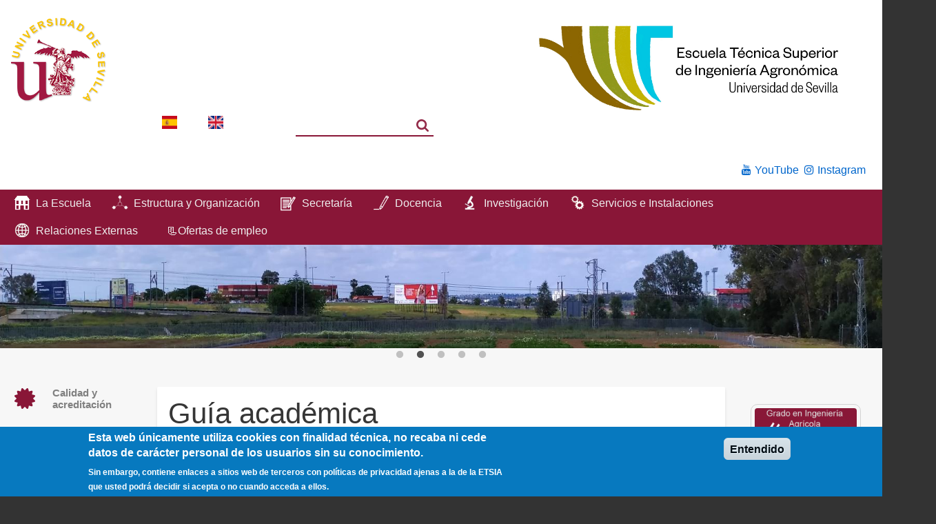

--- FILE ---
content_type: text/html; charset=UTF-8
request_url: https://etsia.us.es/docencia/guia-academica
body_size: 99632
content:
<!DOCTYPE html>
<html lang="es" dir="ltr" prefix="content: http://purl.org/rss/1.0/modules/content/  dc: http://purl.org/dc/terms/  foaf: http://xmlns.com/foaf/0.1/  og: http://ogp.me/ns#  rdfs: http://www.w3.org/2000/01/rdf-schema#  schema: http://schema.org/  sioc: http://rdfs.org/sioc/ns#  sioct: http://rdfs.org/sioc/types#  skos: http://www.w3.org/2004/02/skos/core#  xsd: http://www.w3.org/2001/XMLSchema# " class="no-js adaptivetheme">
  <head>
    
    <meta charset="utf-8" />
<meta name="Generator" content="Drupal 9 (https://www.drupal.org)" />
<meta name="MobileOptimized" content="width" />
<meta name="HandheldFriendly" content="true" />
<meta name="viewport" content="width=device-width, initial-scale=1.0" />
<style>div#sliding-popup, div#sliding-popup .eu-cookie-withdraw-banner, .eu-cookie-withdraw-tab {background: #0779BF} div#sliding-popup.eu-cookie-withdraw-wrapper { background: transparent; } #sliding-popup h1, #sliding-popup h2, #sliding-popup h3, #sliding-popup p, #sliding-popup label, #sliding-popup div, .eu-cookie-compliance-more-button, .eu-cookie-compliance-secondary-button, .eu-cookie-withdraw-tab { color: #ffffff;} .eu-cookie-withdraw-tab { border-color: #ffffff;}</style>
<link rel="icon" href="/sites/etsia/files/favicon_0.ico" type="image/vnd.microsoft.icon" />
<link rel="alternate" hreflang="es" href="https://etsia.us.es/docencia/guia-academica" />
<link rel="canonical" href="https://etsia.us.es/docencia/guia-academica" />
<link rel="shortlink" href="https://etsia.us.es/node/260" />

    <link rel="dns-prefetch" href="//cdnjs.cloudflare.com"><title>Guía académica | ETSIA Sevilla</title>
    <link rel="stylesheet" media="all" href="/libraries/drupal-superfish/css/superfish.css?t9nhcs" />
<link rel="stylesheet" media="all" href="/libraries/slick/slick/slick.css?t9nhcs" />
<link rel="stylesheet" media="all" href="/modules/contrib/slick/css/layout/slick.module.css?t9nhcs" />
<link rel="stylesheet" media="all" href="/core/themes/stable/css/system/components/ajax-progress.module.css?t9nhcs" />
<link rel="stylesheet" media="all" href="/core/themes/stable/css/system/components/align.module.css?t9nhcs" />
<link rel="stylesheet" media="all" href="/core/themes/stable/css/system/components/autocomplete-loading.module.css?t9nhcs" />
<link rel="stylesheet" media="all" href="/core/themes/stable/css/system/components/fieldgroup.module.css?t9nhcs" />
<link rel="stylesheet" media="all" href="/core/themes/stable/css/system/components/container-inline.module.css?t9nhcs" />
<link rel="stylesheet" media="all" href="/core/themes/stable/css/system/components/clearfix.module.css?t9nhcs" />
<link rel="stylesheet" media="all" href="/core/themes/stable/css/system/components/details.module.css?t9nhcs" />
<link rel="stylesheet" media="all" href="/core/themes/stable/css/system/components/hidden.module.css?t9nhcs" />
<link rel="stylesheet" media="all" href="/core/themes/stable/css/system/components/item-list.module.css?t9nhcs" />
<link rel="stylesheet" media="all" href="/core/themes/stable/css/system/components/js.module.css?t9nhcs" />
<link rel="stylesheet" media="all" href="/core/themes/stable/css/system/components/nowrap.module.css?t9nhcs" />
<link rel="stylesheet" media="all" href="/core/themes/stable/css/system/components/position-container.module.css?t9nhcs" />
<link rel="stylesheet" media="all" href="/core/themes/stable/css/system/components/progress.module.css?t9nhcs" />
<link rel="stylesheet" media="all" href="/core/themes/stable/css/system/components/reset-appearance.module.css?t9nhcs" />
<link rel="stylesheet" media="all" href="/core/themes/stable/css/system/components/resize.module.css?t9nhcs" />
<link rel="stylesheet" media="all" href="/core/themes/stable/css/system/components/sticky-header.module.css?t9nhcs" />
<link rel="stylesheet" media="all" href="/core/themes/stable/css/system/components/system-status-counter.css?t9nhcs" />
<link rel="stylesheet" media="all" href="/core/themes/stable/css/system/components/system-status-report-counters.css?t9nhcs" />
<link rel="stylesheet" media="all" href="/core/themes/stable/css/system/components/system-status-report-general-info.css?t9nhcs" />
<link rel="stylesheet" media="all" href="/core/themes/stable/css/system/components/tabledrag.module.css?t9nhcs" />
<link rel="stylesheet" media="all" href="/core/themes/stable/css/system/components/tree-child.module.css?t9nhcs" />
<link rel="stylesheet" media="all" href="/core/themes/stable/css/views/views.module.css?t9nhcs" />
<link rel="stylesheet" media="all" href="/modules/contrib/blazy/css/blazy.css?t9nhcs" />
<link rel="stylesheet" media="all" href="/modules/contrib/blazy/css/components/blazy.loading.css?t9nhcs" />
<link rel="stylesheet" media="all" href="/modules/contrib/eu_cookie_compliance/css/eu_cookie_compliance.css?t9nhcs" />
<link rel="stylesheet" media="all" href="/libraries/slick/slick/slick-theme.css?t9nhcs" />
<link rel="stylesheet" media="all" href="/libraries/drupal-superfish/style/black/black.css?t9nhcs" />
<link rel="stylesheet" media="all" href="/modules/contrib/slick/css/theme/slick.theme.css?t9nhcs" />
<link rel="stylesheet" media="all" href="/modules/contrib/slick/css/theme/slick.theme--default.css?t9nhcs" />
<link rel="stylesheet" media="all" href="/sites/etsia/themes/at_etsia/styles/css/components/font-awesome.css?t9nhcs" />
<link rel="stylesheet" media="all" href="/sites/etsia/themes/at_etsia/styles/css/components/webfonts.css?t9nhcs" />
<link rel="stylesheet" media="all" href="/sites/etsia/themes/at_etsia/styles/css/components/base.css?t9nhcs" />
<link rel="stylesheet" media="all" href="/sites/etsia/themes/at_etsia/styles/css/components/tables.css?t9nhcs" />
<link rel="stylesheet" media="all" href="/sites/etsia/themes/at_etsia/styles/css/components/form.css?t9nhcs" />
<link rel="stylesheet" media="all" href="/sites/etsia/themes/at_etsia/styles/css/components/field.css?t9nhcs" />
<link rel="stylesheet" media="all" href="/sites/etsia/themes/at_etsia/styles/css/components/image.css?t9nhcs" />
<link rel="stylesheet" media="all" href="/sites/etsia/themes/at_etsia/styles/css/components/page.css?t9nhcs" />
<link rel="stylesheet" media="all" href="/sites/etsia/themes/at_etsia/styles/css/components/block.css?t9nhcs" />
<link rel="stylesheet" media="all" href="/sites/etsia/themes/at_etsia/styles/css/components/node.css?t9nhcs" />
<link rel="stylesheet" media="all" href="/sites/etsia/themes/at_etsia/styles/css/components/user.css?t9nhcs" />
<link rel="stylesheet" media="all" href="/sites/etsia/themes/at_etsia/styles/css/components/views.css?t9nhcs" />
<link rel="stylesheet" media="all" href="/sites/etsia/themes/at_etsia/styles/css/components/menu.css?t9nhcs" />
<link rel="stylesheet" media="all" href="/sites/etsia/themes/at_etsia/styles/css/components/branding.css?t9nhcs" />
<link rel="stylesheet" media="all" href="/sites/etsia/themes/at_etsia/styles/css/components/pagers.css?t9nhcs" />
<link rel="stylesheet" media="all" href="/sites/etsia/themes/at_etsia/styles/css/components/breadcrumb.css?t9nhcs" />
<link rel="stylesheet" media="all" href="/sites/etsia/themes/at_etsia/styles/css/components/labels.css?t9nhcs" />
<link rel="stylesheet" media="all" href="/sites/etsia/themes/at_etsia/styles/css/components/markers.css?t9nhcs" />
<link rel="stylesheet" media="all" href="/sites/etsia/themes/at_etsia/styles/css/components/messages.css?t9nhcs" />
<link rel="stylesheet" media="all" href="/sites/etsia/themes/at_etsia/styles/css/components/print.css?t9nhcs" />
<link rel="stylesheet" media="all" href="/sites/etsia/themes/at_etsia/styles/css/generated/at_etsia.layout.page.css?t9nhcs" />
<link rel="stylesheet" media="all" href="/sites/etsia/themes/at_etsia/styles/css/components/comments.css?t9nhcs" />
<link rel="stylesheet" media="all" href="/sites/etsia/themes/at_etsia/styles/css/components/contact-forms.css?t9nhcs" />
<link rel="stylesheet" media="all" href="/sites/etsia/themes/at_etsia/styles/css/components/language.css?t9nhcs" />
<link rel="stylesheet" media="all" href="/sites/etsia/themes/at_etsia/styles/css/components/search.css?t9nhcs" />
<link rel="stylesheet" media="all" href="/sites/etsia/themes/at_etsia/styles/css/components/taxonomy.css?t9nhcs" />
<link rel="stylesheet" media="all" href="/sites/etsia/themes/at_etsia/styles/css/components/responsive-tables.css?t9nhcs" />
<link rel="stylesheet" media="all" href="/sites/etsia/themes/at_etsia/styles/css/components/responsive-menus--slidedown.css?t9nhcs" />
<link rel="stylesheet" media="all" href="/sites/etsia/themes/at_etsia/styles/css/components/responsive-menus--dropmenu.css?t9nhcs" />
<link rel="stylesheet" media="all" href="/sites/etsia/themes/at_etsia/styles/css/components/responsive-menus.css?t9nhcs" />
<link rel="stylesheet" media="all" href="/sites/etsia/themes/at_etsia/styles/css/components/responsive-menus--accordion.css?t9nhcs" />
<link rel="stylesheet" media="all" href="/sites/etsia/themes/at_etsia/styles/css/components/ckeditor.css?t9nhcs" />
<link rel="stylesheet" media="all" href="/sites/etsia/themes/at_etsia/styles/css/components/color.css?t9nhcs" />
<link rel="stylesheet" media="all" href="/sites/etsia/themes/at_etsia/styles/css/components/tabs.css?t9nhcs" />
<link rel="stylesheet" media="all" href="/sites/etsia/themes/at_etsia/styles/css/components/superfish.css?t9nhcs" />
<link rel="stylesheet" media="all" href="/sites/etsia/themes/at_etsia/styles/css/generated/custom-css.css?t9nhcs" />

    <script src="/core/assets/vendor/modernizr/modernizr.min.js?v=3.11.7"></script>
<script src="/core/misc/modernizr-additional-tests.js?v=3.11.7"></script>
<script src="https://use.fontawesome.com/releases/v5.5.0/js/all.js" defer crossorigin="anonymous"></script>
<script src="https://use.fontawesome.com/releases/v5.5.0/js/v4-shims.js" defer crossorigin="anonymous"></script>

  </head><body  class="layout-type--site-builder user-logged-out path-not-frontpage path-node path-docencia-guia-academica page-node-type--docencia theme-name--at-etsia">
        <a href="#block-at-etsia-content" class="visually-hidden focusable skip-link">Pasar al contenido principal</a>
    
      <div class="dialog-off-canvas-main-canvas" data-off-canvas-main-canvas>
    
<div class="page js-layout">
      <header class="l-pr page__row pr-header regions-multiple" role="banner" id="masthead">
    <div class="l-rw regions container pr-header__rw arc--2 hr--1-2" data-at-regions="">
      <div  data-at-region="1" data-at-block-count="2" class="l-r region pr-header__header-first" id="rid-header-first"><div id="block-logous" class="l-bl block block-config-provider--block-content block-plugin-id--block-content-37621397-f1f7-4325-b5e9-ea4090ed199b block--type-basic block--view-mode-full">
  <div class="block__inner">

    <div class="block__content"><div class="clearfix text-formatted field field-block-content--body field-formatter-text-default field-name-body field-type-text-with-summary field-label-hidden has-single"><div class="field__items"><div class="field__item"><style type="text/css">
<!--/*--><![CDATA[/* ><!--*/
.twitter a:before{
    content: "\f099";
    font-family: FontAwesome;
    margin-right: 5px;
}

/*--><!]]>*/
</style><p class="logous"><a href="http://www.us.es/"><img alt="cabecera1-1" data-entity-type="" data-entity-uuid="" src="/sites/etsia/files/logo-US.png" /></a></p>
<!--<p class="twitter">&nbsp;<a href="https://twitter.com/etsiasevilla?lang=es">Twitter</a></p>--></div></div>
</div>
</div></div>
</div>
<div id="block-logoetsia" class="l-bl block block-config-provider--block-content block-plugin-id--block-content-6ee06f77-f049-43b0-90cd-b8c6e54e8b29 block--type-basic block--view-mode-full">
  <div class="block__inner">

    <div class="block__content"><div class="clearfix text-formatted field field-block-content--body field-formatter-text-default field-name-body field-type-text-with-summary field-label-hidden has-single"><div class="field__items"><div class="field__item"><p><img alt="" data-entity-type="file" data-entity-uuid="94d5bb4a-179e-471f-abee-b5581448f3df" height="1161" src="/sites/etsia/files/LOGOS/ETSIA%20color.jpg" width="3793" loading="lazy" /></p>
<style type="text/css">
<!--/*--><![CDATA[/* ><!--*/

<!--/*--><![CDATA[/* ><!--*/
.twitter a:before{
    content: "\1d54f";
    font-family: FontAwesome;
    margin-right: 5px;
}

/*--><!]]]]><![CDATA[>*/

/*--><!]]>*/
</style><style type="text/css">
<!--/*--><![CDATA[/* ><!--*/

<!--/*--><![CDATA[/* ><!--*/
.instagram a:before{
    content: "\f16d";
    font-family: FontAwesome;
    margin-right: 5px;
}

/*--><!]]]]><![CDATA[>*/

/*--><!]]>*/
</style><style type="text/css">
<!--/*--><![CDATA[/* ><!--*/

<!--/*--><![CDATA[/* ><!--*/
.YouTube a:before{
    content: "\f167";
    font-family: FontAwesome;
    margin-right: 5px;
}

/*--><!]]]]><![CDATA[>*/

/*--><!]]>*/
</style><p> </p>

<p class="text-align-right"><span class="YouTube"><a href="https://www.youtube.com/channel/UC8lWbgFQXEs7RatgrMIdNbg">YouTube</a></span>  <span class="instagram"><a href="https://www.instagram.com/etsia_sevilla/?hl=es">Instagram</a>  </span></p>
</div></div>
</div>
</div></div>
</div>
</div>
      <div  data-at-region="2" data-at-block-count="2" class="l-r region pr-header__header-second" id="rid-header-second"><div class="language-switcher-language-url l-bl block block-config-provider--language block-plugin-id--language-block-language-interface" id="block-alternadordeidioma">
  <div class="block__inner">

    <div class="block__content"><ul class="links"><li hreflang="es" data-drupal-link-system-path="node/260" class="es is-active"><span class="es__link-wrapper"><a href="/docencia/guia-academica" class="es__link is-active" hreflang="es" data-drupal-link-system-path="node/260">    <img class="language-icon" src="/modules/contrib/languageicons/flags/es.png" width="20" height="16" alt="Spanish" title="Spanish" loading="lazy" typeof="foaf:Image" />

</a></span></li><li hreflang="en" data-drupal-link-system-path="node/260" class="en"><span class="en__link-wrapper"><a href="/en/node/260" class="en__link" hreflang="en" data-drupal-link-system-path="node/260">    <img class="language-icon" src="/modules/contrib/languageicons/flags/en.png" width="20" height="16" alt="English" title="English" loading="lazy" typeof="foaf:Image" />

</a></span></li></ul></div></div>
</div>
<div class="search-block-form submit-is-visible l-bl block block-search block-config-provider--search block-plugin-id--search-form-block" data-drupal-selector="search-block-form" id="block-at-etsia-search" role="search" aria-labelledby="block-at-etsia-search-menu">
  <div class="block__inner block-search__inner">

    
      <h2 class="visually-hidden block__title block-search__title" id="block-at-etsia-search-menu"><span>Search</span></h2>
    <div class="block__content block-search__content"><form action="/search/node" method="get" id="search-block-form" accept-charset="UTF-8" class="search-block-form__form">
  <div class="js-form-item form-item js-form-type-search form-type-search js-form-item-keys form-item-keys form-no-label">
      <label for="edit-keys" class="visually-hidden">Search</label>
        <input title="Escriba lo que quiere buscar." data-drupal-selector="edit-keys" type="search" id="edit-keys" name="keys" value="" size="" maxlength="128" class="form-search" />

        </div>
<div data-drupal-selector="edit-actions" class="form-actions element-container-wrapper js-form-wrapper form-wrapper" id="edit-actions"><input class="search-form__submit button js-form-submit form-submit" data-drupal-selector="edit-submit" type="submit" id="edit-submit" value="Search" />
</div>

</form>
</div></div>
</div>
</div>
    </div>
  </header>
      <div class="l-pr page__row pr-navbar" id="navbar">
    <div class="l-rw regions container pr-navbar__rw arc--1 hr--1" data-at-regions="">
      <div  data-at-region="1" data-at-block-count="1" class="l-r region pr-navbar__navbar" id="rid-navbar"><div id="block-navegacionprincipal" class="l-bl block block-config-provider--superfish block-plugin-id--superfish-main">
  <div class="block__inner">

    <div class="block__content">
<ul id="superfish-main" class="menu sf-menu sf-main sf-horizontal sf-style-black" role="menu" aria-label="Menú">
  

            
  <li id="main-menu-link-content4e448b02-a269-4560-9d88-c1eb5f4537f6" class="sf-depth-1 menuparent sf-first" role="none">
    
          <a href="" class="sf-depth-1 menuparent" role="menuitem" aria-haspopup="true" aria-expanded="false">La Escuela</a>
    
    
    
              <ul role="menu">
      
      

  
  <li id="main-menu-link-content5b03b2a8-0b81-4e43-8a2e-c401af9279e5" class="sf-depth-2 sf-no-children sf-first" role="none">
    
          <a href="/la-escuela/presentacion" class="sf-depth-2" role="menuitem">Presentación</a>
    
    
    
    
      </li>


  
  <li id="main-menu-link-content29c910b2-b5f7-4f46-b5f5-becea7d69cde" class="sf-depth-2 sf-no-children" role="none">
    
          <a href="/la-escuela/contactos" class="sf-depth-2" role="menuitem">Contactos</a>
    
    
    
    
      </li>


  
  <li id="main-menu-link-content5f9c791d-8ffb-4c5f-a4e4-0f6f4c77fa21" class="sf-depth-2 sf-no-children" role="none">
    
          <a href="/la-escuela/localizacion" class="sf-depth-2" role="menuitem">Localización</a>
    
    
    
    
      </li>


  
  <li id="main-menu-link-content25e7348b-7ccd-4030-87a1-9749e5f460ce" class="sf-depth-2 sf-no-children" role="none">
    
          <a href="/la-escuela/directorio-pdipas" class="sf-depth-2" role="menuitem">Directorio PDI/PAS</a>
    
    
    
    
      </li>


            
  <li id="main-menu-link-content6d059453-69f9-4905-8477-1aca715eae9f" class="sf-depth-2 menuparent" role="none">
    
          <a href="/sites/etsia/files/Contenido/LaEscuela/PAUETSIA_u.pdf" class="sf-depth-2 menuparent" role="menuitem" aria-haspopup="true" aria-expanded="false">Plan de Autoprotección del Centro</a>
    
    
    
              <ul role="menu">
      
      

  
  <li id="main-menu-link-content59100eb3-81dc-4ba5-8af8-64babb6e5e92" class="sf-depth-3 sf-no-children sf-first" role="none">
    
          <a href="https://etsia.us.es/sites/etsia/files/Contenido/LaEscuela/PAUETSIA_u.pdf" class="sf-depth-3 sf-external" role="menuitem">PLAN DE AUTOPROTECCIÓN</a>
    
    
    
    
      </li>


  
  <li id="main-menu-link-content18712f28-3cb1-4417-b126-33235b976c5d" class="sf-depth-3 sf-no-children sf-last" role="none">
    
          <a href="https://etsia.us.es/sites/etsia/files/Contenido/LaEscuela/Adenda_ETSIA25.pdf" class="sf-depth-3 sf-external" role="menuitem">DIRECTORIO PLAN AUTOPROTECCIÓN</a>
    
    
    
    
      </li>



              </ul>
      
    
    
      </li>


            
  <li id="main-menu-link-contentc387ee9b-a069-4c25-bcb5-7fbf9e224425" class="sf-depth-2 menuparent" role="none">
    
          <a href="/sites/etsia/files/Contenido/LaEscuela/PAUBibliotecaETSIA_u.pdf" class="sf-depth-2 menuparent" role="menuitem" aria-haspopup="true" aria-expanded="false">Plan de Autoprotección de la Biblioteca</a>
    
    
    
              <ul role="menu">
      
      

  
  <li id="main-menu-link-content7aa706f5-8829-4dbb-804e-7fe4f243ee65" class="sf-depth-3 sf-no-children sf-first" role="none">
    
          <a href="https://etsia.us.es/sites/etsia/files/Contenido/LaEscuela/PAUBibliotecaETSIA_u.pdf" class="sf-depth-3 sf-external" role="menuitem">PLAN DE AUTOPROTECCIÓN</a>
    
    
    
    
      </li>


  
  <li id="main-menu-link-contentd6c9866a-43e8-4358-b95e-4a0b9de799e5" class="sf-depth-3 sf-no-children sf-last" role="none">
    
          <a href="https://etsia.us.es/sites/etsia/files/Contenido/LaEscuela/Adenda_BIBLIOTECA_ETSIA25.pdf" class="sf-depth-3 sf-external" role="menuitem">DIRECTORIO PLAN AUTOPROTECCIÓN BIBLIOTECA</a>
    
    
    
    
      </li>



              </ul>
      
    
    
      </li>


  
  <li id="main-menu-link-content94b4c6a4-c0cb-4f15-b5f5-700bca51a4a3" class="sf-depth-2 sf-no-children" role="none">
    
          <a href="https://estudiantes.us.es/" class="sf-depth-2 sf-external" role="menuitem">Sistemas de Información Preuniversitarios</a>
    
    
    
    
      </li>


  
  <li id="main-menu-link-content8f89b8ba-3fdc-4b78-a3ba-335036629073" class="sf-depth-2 sf-no-children" role="none">
    
          <a href="/tablon-de-anuncios" class="sf-depth-2" role="menuitem">Tablón de Anuncios</a>
    
    
    
    
      </li>


  
  <li id="main-menu-link-contentbdb1e14d-7da5-42e4-a64d-4354bbe95a56" class="sf-depth-2 sf-no-children" role="none">
    
          <a href="/la-escuela/planos-de-la-escuela" class="sf-depth-2" role="menuitem">Planos de la Escuela</a>
    
    
    
    
      </li>



              </ul>
      
    
    
      </li>


            
  <li id="main-menu-link-contentdfb4191b-f950-4498-a004-391e5f4401ba" class="sf-depth-1 menuparent" role="none">
    
          <a href="" class="sf-depth-1 menuparent" role="menuitem" aria-haspopup="true" aria-expanded="false">Estructura y Organización</a>
    
    
    
              <ul role="menu">
      
      

            
  <li id="main-menu-link-content235e80f1-69aa-4e5c-88f5-10cba5288acd" class="sf-depth-2 menuparent sf-first" role="none">
    
          <a href="/estructura-y-organizacion/equipo-de-gobierno" class="sf-depth-2 menuparent" role="menuitem" aria-haspopup="true" aria-expanded="false">Equipo de Gobierno</a>
    
    
    
              <ul role="menu">
      
      

  
  <li id="main-menu-link-contenta5ef22ed-20b0-4db1-8937-3cf9cb97da12" class="sf-depth-3 sf-no-children sf-first" role="none">
    
          <a href="/estructura-y-organizacion/equipo-de-gobierno/miembros-equipo-de-gobierno" class="sf-depth-3" role="menuitem">Miembros Equipo de Gobierno</a>
    
    
    
    
      </li>


  
  <li id="main-menu-link-content8d4ccdb8-bd4b-4724-9d20-c865f0dc5de3" class="sf-depth-3 sf-no-children sf-last" role="none">
    
          <a href="/estructura-y-organizacion/equipo-de-gobierno/reuniones-equipo-de-gobierno" class="sf-depth-3" role="menuitem">Reuniones Equipo de Gobierno</a>
    
    
    
    
      </li>



              </ul>
      
    
    
      </li>


            
  <li id="main-menu-link-contentecca8246-f7ef-4f7d-b8f0-37385026d21e" class="sf-depth-2 menuparent" role="none">
    
          <a href="/estructura-y-organizacion/junta-de-centro" class="sf-depth-2 menuparent" role="menuitem" aria-haspopup="true" aria-expanded="false">Junta de Centro</a>
    
    
    
              <ul role="menu">
      
      

  
  <li id="main-menu-link-content59191907-da1e-4c2c-8ccd-d9a75252d4ad" class="sf-depth-3 sf-no-children sf-first" role="none">
    
          <a href="https://etsia.us.es/sites/etsia/files/JE/Miembros%20JE_web_ene26.pdf" class="sf-depth-3 sf-external" role="menuitem">Miembros Junta Escuela</a>
    
    
    
    
      </li>


  
  <li id="main-menu-link-content63cc0271-5760-4c1b-a7c4-6a6347e24b12" class="sf-depth-3 sf-no-children sf-last" role="none">
    
          <a href="/estructura-y-organizacion/junta-de-centro/actas-junta-de-escuela" class="sf-depth-3" role="menuitem">Actas Junta Escuela</a>
    
    
    
    
      </li>



              </ul>
      
    
    
      </li>


            
  <li id="main-menu-link-content70fd535f-f965-42ce-ae58-ec2534b4a7a6" class="sf-depth-2 menuparent" role="none">
    
          <a href="/estructura-y-organizacion/comisiones" class="sf-depth-2 menuparent" role="menuitem" aria-haspopup="true" aria-expanded="false">Comisiones</a>
    
    
    
              <ul role="menu">
      
      

  
  <li id="main-menu-link-content835db73e-7eba-4548-8e1b-cf9a98b8b6b3" class="sf-depth-3 sf-no-children sf-first" role="none">
    
          <a href="/estructura-y-organizacion/comisiones/miembros-comisiones" class="sf-depth-3" role="menuitem">Miembros Comisiones</a>
    
    
    
    
      </li>


            
  <li id="main-menu-link-content7a2a4792-afcf-4e14-81cb-e279d336a8fe" class="sf-depth-3 menuparent" role="none">
    
          <a href="/estructura-y-organizacion/comisiones/actas-de-las-comisiones" class="sf-depth-3 menuparent" role="menuitem" aria-haspopup="true" aria-expanded="false">Actas Comisiones</a>
    
    
    
              <ul role="menu">
      
      

  
  <li id="main-menu-link-content421c3aed-f6b2-4fbb-9a77-1b7af6369c1c" class="sf-depth-4 sf-no-children sf-first" role="none">
    
          <a href="/estructura-y-organizacion/comisiones/actas-comisiones/comision-de-ordenacion-academica" class="sf-depth-4" role="menuitem">Comisión de Ordenación Académica</a>
    
    
    
    
      </li>


  
  <li id="main-menu-link-content46ed5b5c-7f8c-4d54-8f8a-63034e7eeda3" class="sf-depth-4 sf-no-children" role="none">
    
          <a href="/estructura-y-organizacion/comisiones/actas-comisiones/reconocimiento-de-creditos" class="sf-depth-4" role="menuitem">Comisión de Reconocimiento de Créditos</a>
    
    
    
    
      </li>


  
  <li id="main-menu-link-content148b97ff-4d6d-409b-a1f1-271b565bfc2c" class="sf-depth-4 sf-no-children" role="none">
    
          <a href="/estructura-y-organizacion/comisiones/actas-comisiones/garantia-de-calidad-titulo-de-grado" class="sf-depth-4" role="menuitem">Comisión de Garantía de Calidad Título de Grado</a>
    
    
    
    
      </li>


  
  <li id="main-menu-link-contenta2707a03-c164-492f-9ab8-70f19e124cd6" class="sf-depth-4 sf-no-children" role="none">
    
          <a href="/estructura-y-organizacion/comisiones/actas-comisiones/garantia-de-calidad-titulo-de-master" class="sf-depth-4" role="menuitem">Comisión de Garantía de Calidad Título de Máster</a>
    
    
    
    
      </li>


  
  <li id="main-menu-link-content3f85a6b7-cb7f-4c62-ac41-0145d88eadea" class="sf-depth-4 sf-no-children" role="none">
    
          <a href="/estructura-y-organizacion/comisiones/actas-comisiones/garantia-de-calidad-del-centro" class="sf-depth-4" role="menuitem">Comisión de Garantía de Calidad del Centro</a>
    
    
    
    
      </li>


  
  <li id="main-menu-link-contentf12cd41b-8dbb-42e8-8b4b-60a6b2d4cf2c" class="sf-depth-4 sf-no-children" role="none">
    
          <a href="/estructura-y-organizacion/comisiones/actas-comisiones/comision-de-docencia" class="sf-depth-4" role="menuitem">Comisión de Docencia</a>
    
    
    
    
      </li>


  
  <li id="main-menu-link-content6c0c78e1-603f-47fc-9fae-cc337faa0bc8" class="sf-depth-4 sf-no-children" role="none">
    
          <a href="/estructura-y-organizacion/comisiones/actas-comisiones/comision-de-investigacion" class="sf-depth-4" role="menuitem">Comisión de Investigación</a>
    
    
    
    
      </li>


  
  <li id="main-menu-link-contentb27be7bb-b486-4f29-8756-4354e1286cda" class="sf-depth-4 sf-no-children" role="none">
    
          <a href="/estructura-y-organizacion/comisiones/actas-comisiones/comision-de-asuntos-internacionales-y-becas" class="sf-depth-4" role="menuitem">Comisión de Asuntos Internacionales y Becas de Movilidad</a>
    
    
    
    
      </li>


  
  <li id="main-menu-link-contentcb1b7338-1c29-487b-bf2e-0ab3c2f00644" class="sf-depth-4 sf-no-children" role="none">
    
          <a href="/estructura-y-organizacion/comisiones/actas-comisiones/comision-de-divulgacion" class="sf-depth-4" role="menuitem">Comisión de Divulgación</a>
    
    
    
    
      </li>


  
  <li id="main-menu-link-content96b0a261-9149-41ea-a8bb-9d7063113860" class="sf-depth-4 sf-no-children" role="none">
    
          <a href="/estructura-y-organizacion/comisiones/actas-comisiones/comision-de-relaciones-con-las-empresas" class="sf-depth-4" role="menuitem">Comisión de Relaciones con las Empresas</a>
    
    
    
    
      </li>


  
  <li id="main-menu-link-content6c580a8e-2317-49f8-879f-87f0a6c36fc3" class="sf-depth-4 sf-no-children" role="none">
    
          <a href="/estructura-y-organizacion/comisiones/actas-comisiones/comision-academica-interuniversitaria-de" class="sf-depth-4" role="menuitem">Comisión Académica Interuniversitaria de Seguimiento del Doble Grado</a>
    
    
    
    
      </li>


  
  <li id="main-menu-link-content83ad7829-2c4c-4f3c-8fa4-817173832dfa" class="sf-depth-4 sf-no-children" role="none">
    
          <a href="/estructura-y-organizacion/comisiones/actas-comisiones/comision-de-biblioteca" class="sf-depth-4" role="menuitem">Comisión de Biblioteca</a>
    
    
    
    
      </li>


  
  <li id="main-menu-link-content82847afb-b59d-4490-ad8b-bc5082f43640" class="sf-depth-4 sf-no-children sf-last" role="none">
    
          <a href="/estructura-y-organizacion/comisiones/actas-comisiones/comision-de-seguimiento-de-planes-de-estudio" class="sf-depth-4" role="menuitem">Comisión de Seguimiento de Planes de Estudio</a>
    
    
    
    
      </li>



              </ul>
      
    
    
      </li>



              </ul>
      
    
    
      </li>


  
  <li id="main-menu-link-content012beee0-19bc-49ac-8116-812c6ad7ea55" class="sf-depth-2 sf-no-children" role="none">
    
          <a href="/estructura-y-organizacion/departamentos" class="sf-depth-2" role="menuitem">Departamentos</a>
    
    
    
    
      </li>


            
  <li id="main-menu-link-content3811ded3-f222-4d2e-aae2-3a3274551d7a" class="sf-depth-2 menuparent" role="none">
    
          <a href="" class="sf-depth-2 menuparent" role="menuitem" aria-haspopup="true" aria-expanded="false">Alumnos</a>
    
    
    
              <ul role="menu">
      
      

  
  <li id="main-menu-link-content9d617794-0f27-4f2b-83a3-d50e003f09f5" class="sf-depth-3 sf-no-children sf-first" role="none">
    
          <a href="/estructura-y-organizacion/alumnos/delegacion" class="sf-depth-3" role="menuitem">Delegación</a>
    
    
    
    
      </li>


  
  <li id="main-menu-link-content0fcd8820-f0e5-489a-a291-10ac6468bdbe" class="sf-depth-3 sf-no-children" role="none">
    
          <a href="/estructura-y-organizacion/alumnos/deportes" class="sf-depth-3" role="menuitem">Deportes</a>
    
    
    
    
      </li>


  
  <li id="main-menu-link-contente92ff628-dd3c-4285-88d8-7ee58c0a8ae1" class="sf-depth-3 sf-no-children" role="none">
    
          <a href="/estructura-y-organizacion/alumnos/cultura-y-medio-ambiente" class="sf-depth-3" role="menuitem">Cultura y Medio Ambiente</a>
    
    
    
    
      </li>


  
  <li id="main-menu-link-contente64cc353-f811-40c4-a13c-fe3035fb2534" class="sf-depth-3 sf-no-children" role="none">
    
          <a href="https://www.us.es/estudiar/becas-ayudas/becas-ayudas" class="sf-depth-3 sf-external" role="menuitem">Becas y Ayudas</a>
    
    
    
    
      </li>


  
  <li id="main-menu-link-content6d4376cb-a45d-48c3-aa8e-72ecd36286b9" class="sf-depth-3 sf-no-children sf-last" role="none">
    
          <a href="http://www.sadus.us.es/" class="sf-depth-3 sf-external" role="menuitem">SADUS</a>
    
    
    
    
      </li>



              </ul>
      
    
    
      </li>


            
  <li id="main-menu-link-content7f533bb0-a50d-4124-997e-76ec538e2319" class="sf-depth-2 menuparent sf-last" role="none">
    
          <a href="" class="sf-depth-2 menuparent" role="menuitem" aria-haspopup="true" aria-expanded="false">Normativa</a>
    
    
    
              <ul role="menu">
      
      

  
  <li id="main-menu-link-contente9273601-d6e7-44b2-8df0-1f62cbbe9461" class="sf-depth-3 sf-no-children sf-first" role="none">
    
          <a href="/estructura-y-organizacion/normativa/normativa-de-la-etsia" class="sf-depth-3" role="menuitem">Normativa de la ETSIA</a>
    
    
    
    
      </li>


  
  <li id="main-menu-link-content81c1fa33-2f42-4415-9d81-0c2c48ac1c4d" class="sf-depth-3 sf-no-children sf-last" role="none">
    
          <a href="https://www.us.es/laUS/secretaria-general/normativas" class="sf-depth-3 sf-external" role="menuitem">Normativa de la Universidad</a>
    
    
    
    
      </li>



              </ul>
      
    
    
      </li>



              </ul>
      
    
    
      </li>


            
  <li id="main-menu-link-contentaf2ef4dd-1253-4612-92f1-76debb46a62e" class="sf-depth-1 menuparent" role="none">
    
          <a href="" class="sf-depth-1 menuparent" role="menuitem" aria-haspopup="true" aria-expanded="false">Secretaría</a>
    
    
    
              <ul role="menu">
      
      

  
  <li id="main-menu-link-content4d7ee4b2-a46d-4394-8b5d-81f2a60283ce" class="sf-depth-2 sf-no-children sf-first" role="none">
    
          <a href="/secretaria/contactos-secretaria" class="sf-depth-2" role="menuitem">Contacto y horario</a>
    
    
    
    
      </li>


            
  <li id="main-menu-link-contentccfec2f7-8f67-4b1e-ad93-60edc2288382" class="sf-depth-2 menuparent" role="none">
    
          <a href="/secretaria/impresos-secretaria" class="sf-depth-2 menuparent" role="menuitem" aria-haspopup="true" aria-expanded="false">Impresos Secretaría</a>
    
    
    
              <ul role="menu">
      
      

  
  <li id="main-menu-link-content6f89662a-c681-4da1-bb19-153eaa2bd076" class="sf-depth-3 sf-no-children sf-first" role="none">
    
          <a href="/secretaria/impresos-secretaria/expedicion-titulo-de-grado" class="sf-depth-3" role="menuitem">EXPEDICIÓN TÍTULO DE GRADO</a>
    
    
    
    
      </li>


  
  <li id="main-menu-link-content25e48009-edd3-4eec-a28f-63f6686d46bb" class="sf-depth-3 sf-no-children" role="none">
    
          <a href="/secretaria/impresos-secretaria/expedicion-titulo-de-master" class="sf-depth-3" role="menuitem">EXPEDICIÓN TÍTULO DE MÁSTER</a>
    
    
    
    
      </li>


  
  <li id="main-menu-link-content2f65909b-9975-48cf-a468-83c55608836b" class="sf-depth-3 sf-no-children" role="none">
    
          <a href="/secretaria/impresos-secretaria/practicas-en-empresa" class="sf-depth-3" role="menuitem">PRÁCTICAS EN EMPRESA</a>
    
    
    
    
      </li>


  
  <li id="main-menu-link-content4ff0b478-acb0-4475-bca9-3fc27815d3e9" class="sf-depth-3 sf-no-children" role="none">
    
          <a href="/secretaria/impresos-secretaria/reconocimiento-de-creditos" class="sf-depth-3" role="menuitem">RECONOCIMIENTO DE CRÉDITOS</a>
    
    
    
    
      </li>


  
  <li id="main-menu-link-content9dbfee9a-5244-4f66-9698-4d257a5619e8" class="sf-depth-3 sf-no-children" role="none">
    
          <a href="/secretaria/impresos-secretaria/tfg" class="sf-depth-3" role="menuitem">TFG</a>
    
    
    
    
      </li>


  
  <li id="main-menu-link-contentd7bc1092-1652-4650-9184-533c4c13b75a" class="sf-depth-3 sf-no-children" role="none">
    
          <a href="/secretaria/impresos-secretaria/tfm" class="sf-depth-3" role="menuitem">TFM</a>
    
    
    
    
      </li>


  
  <li id="main-menu-link-content56bd2744-3de7-4864-a4ac-8768b9563920" class="sf-depth-3 sf-no-children sf-last" role="none">
    
          <a href="/secretaria/impresos-secretaria/matricula-otros" class="sf-depth-3" role="menuitem">MATRÍCULA - OTROS</a>
    
    
    
    
      </li>



              </ul>
      
    
    
      </li>


  
  <li id="main-menu-link-content5c83b2f3-ed9f-47fc-992b-5595e7d9432e" class="sf-depth-2 sf-no-children" role="none">
    
          <a href="https://automatricula.us.es/" class="sf-depth-2 sf-external" role="menuitem">Matrícula</a>
    
    
    
    
      </li>


  
  <li id="main-menu-link-content0c208523-00ba-482f-ab45-087dc776a47e" class="sf-depth-2 sf-no-children" role="none">
    
          <a href="https://sevius.us.es/" class="sf-depth-2 sf-external" role="menuitem">Consulta Datos Académicos</a>
    
    
    
    
      </li>



              </ul>
      
    
    
      </li>


            
  <li id="main-menu-link-contentc0eea1e2-111b-41bb-8e8a-7841887e2287" class="active-trail sf-depth-1 menuparent" role="none">
    
          <a href="" class="sf-depth-1 menuparent" role="menuitem" aria-haspopup="true" aria-expanded="false">Docencia</a>
    
    
    
              <ul role="menu">
      
      

            
  <li id="main-menu-link-content2d84e920-9400-46eb-bc78-0f02552a53f9" class="sf-depth-2 menuparent sf-first" role="none">
    
          <a href="" class="sf-depth-2 menuparent" role="menuitem" aria-haspopup="true" aria-expanded="false">CALENDARIO ACADÉMICO</a>
    
    
    
              <ul role="menu">
      
      

  
  <li id="main-menu-link-content05a5ad8a-1e4e-4fd7-a674-aec2e7f4b2ff" class="sf-depth-3 sf-no-children sf-first" role="none">
    
          <a href="https://etsia.us.es/sites/etsia/files/Horarios/Calendario Académico ETSIA_25-26.pdf" class="sf-depth-3 sf-external" role="menuitem">Calendario Académico 2025-26</a>
    
    
    
    
      </li>


  
  <li id="main-menu-link-content0dfffd49-e686-4f58-a143-6c06d08e6466" class="sf-depth-3 sf-no-children sf-last" role="none">
    
          <a href="https://etsia.us.es/sites/etsia/files/Horarios/2024-25/Calendario%20acad%C3%A9mico%20ETSIA%2024-25.pdf" class="sf-depth-3 sf-external" role="menuitem">Calendario Académico 2024-25</a>
    
    
    
    
      </li>



              </ul>
      
    
    
      </li>


            
  <li id="main-menu-link-content5f2e8de2-7e8e-4088-a817-794b141708a3" class="sf-depth-2 menuparent" role="none">
    
          <a href="/docencia/grado-en-ingenieria-agricola" class="sf-depth-2 menuparent" role="menuitem" aria-haspopup="true" aria-expanded="false">Grado en Ingeniería Agrícola</a>
    
    
    
              <ul role="menu">
      
      

  
  <li id="main-menu-link-content164c389a-192a-4585-91d9-7570706c2b26" class="sf-depth-3 sf-no-children sf-first" role="none">
    
          <a href="/docencia/grado-en-ingenieria-agricola/presentacion-asignaturas-optativas" class="sf-depth-3" role="menuitem">Presentación Asignaturas Optativas</a>
    
    
    
    
      </li>


  
  <li id="main-menu-link-content645cce75-8aef-4ef5-83e6-015fc5ba6a85" class="sf-depth-3 sf-no-children" role="none">
    
          <a href="/docencia/grado-en-ingenieria-agricola" class="sf-depth-3" role="menuitem">Presentación</a>
    
    
    
    
      </li>


  
  <li id="main-menu-link-content6ad498cc-ac6d-4e27-b5c7-7c653d56b6aa" class="sf-depth-3 sf-no-children" role="none">
    
          <a href="/docencia/grado-en-ingenieria-agricola/sello-de-excelencia-eur-acer" class="sf-depth-3" role="menuitem">Sello de excelencia EUR-ACE®</a>
    
    
    
    
      </li>


  
  <li id="main-menu-link-contentb2844dc9-912c-4b33-9b55-e01239b26322" class="sf-depth-3 sf-no-children" role="none">
    
          <a href="https://www.us.es/estudiar/que-estudiar/oferta-de-grados/grado-en-ingenieria-agricola" class="sf-depth-3 sf-external" role="menuitem">Plan de Estudios del Grado en Ingeniería Agrícola</a>
    
    
    
    
      </li>


  
  <li id="main-menu-link-contentd123da60-f3cc-4a1a-9354-4db567d205f8" class="sf-depth-3 sf-no-children" role="none">
    
          <a href="/docencia/grado-en-ingenieria-agricola/coordinador-del-titulo-de-grado" class="sf-depth-3" role="menuitem">Coordinador del Título de Grado</a>
    
    
    
    
      </li>


            
  <li id="main-menu-link-content4043653f-3205-47bc-91b9-58845abe2d81" class="sf-depth-3 menuparent" role="none">
    
          <a href="/docencia/grado-en-ingenieria-agricola/mecanismo-de-coordinacion" class="sf-depth-3 menuparent" role="menuitem" aria-haspopup="true" aria-expanded="false">Mecanismos de Coordinación</a>
    
    
    
              <ul role="menu">
      
      

  
  <li id="main-menu-link-contente1a5de0f-7dcd-489c-894d-d05f186473fa" class="sf-depth-4 sf-no-children sf-first" role="none">
    
          <a href="/docencia/grado-en-ingenieria-agricola/mecanismos-de-coordinacion/coordinadores-de-asignaturas" class="sf-depth-4" role="menuitem">Coordinadores de Asignaturas</a>
    
    
    
    
      </li>


  
  <li id="main-menu-link-content7c4ad8d9-89f3-4d17-af57-437566eb2388" class="sf-depth-4 sf-no-children sf-last" role="none">
    
          <a href="/docencia/grado-en-ingenieria-agricola/mecanismos-de-coordinacion/reuniones-de-coordinacion" class="sf-depth-4" role="menuitem">Reuniones de Coordinación</a>
    
    
    
    
      </li>



              </ul>
      
    
    
      </li>


  
  <li id="main-menu-link-contentff16bda4-19b4-4505-8d5a-5f9de81f298d" class="sf-depth-3 sf-no-children" role="none">
    
          <a href="/docencia/grado-en-ingenieria-agricola/conocimientos-recomendados-nuevo-ingreso" class="sf-depth-3" role="menuitem">Conocimientos Recomendados Nuevo Ingreso</a>
    
    
    
    
      </li>


  
  <li id="main-menu-link-content680179ff-83b1-4640-950f-f307b1ae147c" class="sf-depth-3 sf-no-children" role="none">
    
          <a href="/docencia/grado-en-ingenieria-agricola/reconocimiento-ciclos-formativos" class="sf-depth-3" role="menuitem">Reconocimiento Ciclos Formativos</a>
    
    
    
    
      </li>


  
  <li id="main-menu-link-contentb8acdf60-8d72-4d12-8bf6-b68ce21d1731" class="sf-depth-3 sf-no-children" role="none">
    
          <a href="/docencia/grado-en-ingenieria-agricola/profesores-por-asignatura" class="sf-depth-3" role="menuitem">Profesores por asignatura</a>
    
    
    
    
      </li>



              </ul>
      
    
    
      </li>


            
  <li id="main-menu-link-content7876c855-550b-4977-87f2-3932da23ee3e" class="sf-depth-2 menuparent" role="none">
    
          <a href="/docencia/doble-grado-ia-y-ccaa" class="sf-depth-2 menuparent" role="menuitem" aria-haspopup="true" aria-expanded="false">Doble grado I. Agrícola y CC. Ambientales</a>
    
    
    
              <ul role="menu">
      
      

  
  <li id="main-menu-link-content7441cf94-b616-4e06-b374-19478ccfa382" class="sf-depth-3 sf-no-children sf-first" role="none">
    
          <a href="/docencia/doble-grado-i-agricola-y-cc-ambientales/presentacion-asignaturas-optativas" class="sf-depth-3" role="menuitem">Presentación Asignaturas Optativas</a>
    
    
    
    
      </li>


  
  <li id="main-menu-link-content0c903287-7323-4789-b577-4afc46b7b4a1" class="sf-depth-3 sf-no-children" role="none">
    
          <a href="/docencia/doble-grado-ia-y-ccaa" class="sf-depth-3" role="menuitem">Presentación</a>
    
    
    
    
      </li>


  
  <li id="main-menu-link-content524dd06d-220a-49fd-9a1b-0cab4c3fa048" class="sf-depth-3 sf-no-children sf-last" role="none">
    
          <a href="https://www.us.es/estudiar/que-estudiar/oferta-de-grados/doble-grado-en-ingenieria-agricola-us-y-grado-en-ciencias" title="Doble grado" class="sf-depth-3 sf-external" role="menuitem">Plan de Estudios Doble Grado</a>
    
    
    
    
      </li>



              </ul>
      
    
    
      </li>


            
  <li id="main-menu-link-content4827b8b2-dcd2-4172-9cfb-be1ed2dba078" class="sf-depth-2 menuparent" role="none">
    
          <a href="/docencia/master-en-ingenieria-agronomica" class="sf-depth-2 menuparent" role="menuitem" aria-haspopup="true" aria-expanded="false">Máster en Ingeniería Agronómica</a>
    
    
    
              <ul role="menu">
      
      

  
  <li id="main-menu-link-content85aa5d28-dab3-4a27-9e57-65647b53c62c" class="sf-depth-3 sf-no-children sf-first" role="none">
    
          <a href="/docencia/master-en-ingenieria-agronomica/presentacion-asignaturas-optativas-master" class="sf-depth-3" role="menuitem">Presentación Asignaturas Optativas Máster</a>
    
    
    
    
      </li>


  
  <li id="main-menu-link-contentb6567224-e393-4b38-841c-1cca27f95f31" class="sf-depth-3 sf-no-children" role="none">
    
          <a href="/docencia/master-en-ingenieria-agronomica" class="sf-depth-3" role="menuitem">Presentación</a>
    
    
    
    
      </li>


  
  <li id="main-menu-link-contentafe68310-ec95-4437-b914-e47c5d3ba53d" class="sf-depth-3 sf-no-children" role="none">
    
          <a href="/docencia/master-en-ingenieria-agronomica/sello-de-excelencia-eur-acer" class="sf-depth-3" role="menuitem">Sello de excelencia EUR-ACE®</a>
    
    
    
    
      </li>


  
  <li id="main-menu-link-content331b0d51-6f45-422a-9715-e9a39ba1ab22" class="sf-depth-3 sf-no-children" role="none">
    
          <a href="/docencia/master-en-ingenieria-agronomica/acceso-y-admision" title="Acceso y Admisión" class="sf-depth-3" role="menuitem">Acceso y Admisión</a>
    
    
    
    
      </li>


  
  <li id="main-menu-link-contentdeff3965-05d8-4144-8dff-6144232ad24a" class="sf-depth-3 sf-no-children" role="none">
    
          <a href="https://www.us.es/estudiar/que-estudiar/oferta-de-masteres/master-universitario-en-ingenieria-agronomica-2024" title="Plan de Estudios" class="sf-depth-3 sf-external" role="menuitem">Plan de Estudios</a>
    
    
    
    
      </li>


  
  <li id="main-menu-link-content2aa1e6e5-c661-455d-85ee-96ee7f584cbc" class="sf-depth-3 sf-no-children" role="none">
    
          <a href="/docencia/master-en-ingenieria-agronomica/coordinador-del-titulo-de-master" class="sf-depth-3" role="menuitem">Coordinador del título de Máster</a>
    
    
    
    
      </li>


            
  <li id="main-menu-link-contentf4099027-235c-4e66-ad5d-ddaf8a72a069" class="sf-depth-3 menuparent" role="none">
    
          <a href="" title="Mecanismos de Coordinación" class="sf-depth-3 menuparent" role="menuitem" aria-haspopup="true" aria-expanded="false">Mecanismos de Coordinación</a>
    
    
    
              <ul role="menu">
      
      

  
  <li id="main-menu-link-content58983b25-d8e7-42df-a5fd-b2a3453f42c6" class="sf-depth-4 sf-no-children sf-first" role="none">
    
          <a href="/docencia/master-en-ingenieria-agronomica/mecanismos-de-coordinacion/coordinadores-de-asignaturas" title="Coordinadores de Asignaturas" class="sf-depth-4" role="menuitem">Coordinadores de Asignaturas</a>
    
    
    
    
      </li>


  
  <li id="main-menu-link-content40a6b70e-3e4b-42a1-bd47-7a7d632db192" class="sf-depth-4 sf-no-children sf-last" role="none">
    
          <a href="/docencia/master-en-ingenieria-agronomica/mecanismos-de-coordinacion/reuniones-de-coordinacion" title="Reuniones de Coordinación" class="sf-depth-4" role="menuitem">Reuniones de Coordinación</a>
    
    
    
    
      </li>



              </ul>
      
    
    
      </li>


  
  <li id="main-menu-link-contenta60cac8d-09ae-47ca-979a-5556c11d70bf" class="sf-depth-3 sf-no-children sf-last" role="none">
    
          <a href="/docencia/master-en-ingenieria-agronomica/complemento-de-formacion" title="Complemento de formación" class="sf-depth-3" role="menuitem">Complemento de formación</a>
    
    
    
    
      </li>



              </ul>
      
    
    
      </li>


  
  <li id="main-menu-link-contentb3c35ed9-7431-4cb2-bbe3-0d40f2e7762f" class="sf-depth-2 sf-no-children" role="none">
    
          <a href="/docencia/titulos-propios-y-de-formacion-continua" title="Titulos Propios y de Formación Contínua" class="sf-depth-2" role="menuitem">Titulos Propios y de Formación Contínua</a>
    
    
    
    
      </li>


  
  <li id="main-menu-link-content2538c428-4ba0-4500-8378-6f78baa196f5" class="sf-depth-2 sf-no-children" role="none">
    
          <a href="/docencia/ofertas-de-tfgtfm" class="sf-depth-2" role="menuitem">OFERTAS DE TFG/TFM</a>
    
    
    
    
      </li>


  
  <li id="main-menu-link-content6f84822b-8a24-4c19-a1e9-acf595b9538b" class="sf-depth-2 sf-no-children" role="none">
    
          <a href="/docencia/programas" class="sf-depth-2" role="menuitem">Programas Asignaturas</a>
    
    
    
    
      </li>


  
  <li id="main-menu-link-contentddcb1406-e2c3-4d01-8b95-3249138b5d8d" class="sf-depth-2 sf-no-children" role="none">
    
          <a href="/docencia/horarios" class="sf-depth-2" role="menuitem">Horarios</a>
    
    
    
    
      </li>


  
  <li id="main-menu-link-contentf6e97f21-bc9c-4905-a420-68d9d3de1d32" class="sf-depth-2 sf-no-children" role="none">
    
          <a href="/docencia/examenes" class="sf-depth-2" role="menuitem">Exámenes</a>
    
    
    
    
      </li>


            
  <li id="main-menu-link-content90df94e9-eff4-4453-96f9-b09f898b2f4d" class="sf-depth-2 menuparent" role="none">
    
          <a href="/docencia/trabajo-fin-de-grado" class="sf-depth-2 menuparent" role="menuitem" aria-haspopup="true" aria-expanded="false">Trabajo Fin de Grado TFG</a>
    
    
    
              <ul role="menu">
      
      

  
  <li id="main-menu-link-content3641fa86-e711-461f-826c-e99cd85fc8c0" class="sf-depth-3 sf-no-children sf-first" role="none">
    
          <a href="/docencia/trabajo-fin-de-grado-tfg/normativa-tfg" class="sf-depth-3" role="menuitem">Normativa TFG</a>
    
    
    
    
      </li>


  
  <li id="main-menu-link-content1e68dd01-ec7a-47f3-b473-12a6610d8bee" class="sf-depth-3 sf-no-children" role="none">
    
          <a href="/docencia/trabajo-fin-de-grado-tfg/impresos-tfg" class="sf-depth-3" role="menuitem">Impresos TFG</a>
    
    
    
    
      </li>


  
  <li id="main-menu-link-content686ddf53-3afc-4f9b-81d4-66f46afd8050" class="sf-depth-3 sf-no-children sf-last" role="none">
    
          <a href="/docencia/trabajo-fin-de-grado-tfg/oferta-tfg" class="sf-depth-3" role="menuitem">Cursos para TFG</a>
    
    
    
    
      </li>



              </ul>
      
    
    
      </li>


            
  <li id="main-menu-link-content82580617-ef20-40c3-b980-ae76d1e67675" class="sf-depth-2 menuparent" role="none">
    
          <a href="/docencia/impresos-tfm" class="sf-depth-2 menuparent" role="menuitem" aria-haspopup="true" aria-expanded="false">Trabajo Fin de Máster TFM</a>
    
    
    
              <ul role="menu">
      
      

  
  <li id="main-menu-link-content257163cb-bd93-474d-ad3e-adaa2d737ef8" class="sf-depth-3 sf-no-children sf-first" role="none">
    
          <a href="/docencia/trabajo-fin-de-master-tfm/normativa-tfm" title="Normativa TFM" class="sf-depth-3" role="menuitem">Normativa TFM</a>
    
    
    
    
      </li>


  
  <li id="main-menu-link-contentec9058b0-0e14-4cc4-b922-e5e536179e05" class="sf-depth-3 sf-no-children sf-last" role="none">
    
          <a href="/docencia/impresos-tfm" title="Impresos TFM" class="sf-depth-3" role="menuitem">Impresos TFM</a>
    
    
    
    
      </li>



              </ul>
      
    
    
      </li>


  
  <li id="main-menu-link-content4664fff4-318c-4d3e-8b72-c23941ca5a38" class="sf-depth-2 sf-no-children" role="none">
    
          <a href="http://servicio.us.es/academica/adapta_ingagricola" class="sf-depth-2 sf-external" role="menuitem">Curso Adaptación ITA-Grado</a>
    
    
    
    
      </li>


  
  <li id="main-menu-link-content11e010c4-0f7d-4bd8-86f6-55bb0575fcbe" class="sf-depth-2 sf-no-children" role="none">
    
          <a href="/docencia/plan-de-accion-tutorial-etsia" class="sf-depth-2" role="menuitem">Plan de Acción Tutorial ETSIA</a>
    
    
    
    
      </li>



              </ul>
      
    
    
      </li>


            
  <li id="main-menu-link-contentde1851fe-b505-4719-a196-193b0a26b02f" class="sf-depth-1 menuparent" role="none">
    
          <a href="" class="sf-depth-1 menuparent" role="menuitem" aria-haspopup="true" aria-expanded="false">Investigación</a>
    
    
    
              <ul role="menu">
      
      

  
  <li id="main-menu-link-content70588ea7-0843-411a-b193-e12bdb39d61e" class="sf-depth-2 sf-no-children sf-first" role="none">
    
          <a href="/investigacion/divulgacion-en-la-etsia" class="sf-depth-2" role="menuitem">DIVULGACIÓN EN LA ETSIA</a>
    
    
    
    
      </li>


            
  <li id="main-menu-link-contentd2ef8da1-1874-4eed-b0d2-8ba13cfc23ad" class="sf-depth-2 menuparent" role="none">
    
          <a href="/investigacion/grupos-de-investigacion" class="sf-depth-2 menuparent" role="menuitem" aria-haspopup="true" aria-expanded="false">Grupos de Investigación</a>
    
    
    
              <ul role="menu">
      
      

  
  <li id="main-menu-link-content1e18d546-8064-4ec9-9302-a32518829b72" class="sf-depth-3 sf-no-children sf-first" role="none">
    
          <a href="/investigacion/grupos-de-investigacion/grupos-de-investigacion-en-la-etsia" class="sf-depth-3" role="menuitem">Grupos de Investigación en la ETSIA</a>
    
    
    
    
      </li>


  
  <li id="main-menu-link-content2af0c426-bb21-4c04-a836-8b3b921f8437" class="sf-depth-3 sf-no-children sf-last" role="none">
    
          <a href="/investigacion/grupos-de-investigacion/grupos-de-investigacion" class="sf-depth-3" role="menuitem">Grupos de investigación en los que participan profesores de la ETSIA</a>
    
    
    
    
      </li>



              </ul>
      
    
    
      </li>


  
  <li id="main-menu-link-content4a0eb48e-faba-411c-8df2-78e298c7aaae" class="sf-depth-2 sf-no-children" role="none">
    
          <a href="https://citius.us.es/web/servicio.php?s=SIA" class="sf-depth-2 sf-external" role="menuitem">Servicio de Investigación Agraria</a>
    
    
    
    
      </li>


  
  <li id="main-menu-link-contentcda6a269-b42a-4c7e-8b1d-37bfc33b0d92" class="sf-depth-2 sf-no-children" role="none">
    
          <a href="http://investigacion.us.es/" class="sf-depth-2 sf-external" role="menuitem">Vicerrectorado de Investigación</a>
    
    
    
    
      </li>


  
  <li id="main-menu-link-content1bc3b9e6-1558-408c-b34f-eb9fcf23567d" class="sf-depth-2 sf-no-children" role="none">
    
          <a href="http://stce.us.es/web/es/" class="sf-depth-2 sf-external" role="menuitem">OTRI</a>
    
    
    
    
      </li>


  
  <li id="main-menu-link-content30999670-16dc-46fd-8537-7f75d8a8da9e" class="sf-depth-2 sf-no-children" role="none">
    
          <a href="https://doctorado.us.es/estudios/programas-de-doctorado/ingenieria-agraria-alimentaria-forestal-y-del-desarrollo-rural" title="Doctorado" class="sf-depth-2 sf-external" role="menuitem">Doctorado</a>
    
    
    
    
      </li>


  
  <li id="main-menu-link-contentbfa643ac-ffaa-4805-8ad6-be6b61577dcd" class="sf-depth-2 sf-no-children sf-last" role="none">
    
          <a href="/investigacion/laboratorios-de-investigacion" class="sf-depth-2" role="menuitem">LABORATORIOS DE INVESTIGACIÓN</a>
    
    
    
    
      </li>



              </ul>
      
    
    
      </li>


            
  <li id="main-menu-link-content23fed33b-ffcb-4be7-8823-72e49cc07451" class="sf-depth-1 menuparent" role="none">
    
          <a href="" class="sf-depth-1 menuparent" role="menuitem" aria-haspopup="true" aria-expanded="false">Servicios e Instalaciones</a>
    
    
    
              <ul role="menu">
      
      

  
  <li id="main-menu-link-content8f6ea697-e86e-4a5f-8dea-cf1afe90b080" class="sf-depth-2 sf-no-children sf-first" role="none">
    
          <a href="/servicios-e-instalaciones/administracion-y-servicios" class="sf-depth-2" role="menuitem">Administración y Servicios</a>
    
    
    
    
      </li>


            
  <li id="main-menu-link-contenteeffef20-f406-4be9-9f9d-274a22446c9e" class="sf-depth-2 menuparent" role="none">
    
          <a href="" class="sf-depth-2 menuparent" role="menuitem" aria-haspopup="true" aria-expanded="false">Aula de Informática</a>
    
    
    
              <ul role="menu">
      
      

  
  <li id="main-menu-link-contentdda4560b-3836-4034-b5e4-f5ed5a28e7ea" class="sf-depth-3 sf-no-children sf-first" role="none">
    
          <a href="/servicios-e-instalaciones/aula-de-informatica/acceso-y-uso" class="sf-depth-3" role="menuitem">Acceso y Uso</a>
    
    
    
    
      </li>


  
  <li id="main-menu-link-content890a069c-cee0-43f6-89ca-9b4c26173e96" class="sf-depth-3 sf-no-children" role="none">
    
          <a href="/sites/etsia/files/Contenido/Instalaciones%20y%20Servicios/reglamento%20aula%20informatica.pdf" class="sf-depth-3" role="menuitem">Reglamento Aula Informática</a>
    
    
    
    
      </li>


  
  <li id="main-menu-link-content6cebe31b-b742-4c60-bf5b-9defcaa7b94e" class="sf-depth-3 sf-no-children" role="none">
    
          <a href="/servicios-e-instalaciones/aula-de-informatica/reserva-aulas-de-informatica" class="sf-depth-3" role="menuitem">Reserva Aula Informática</a>
    
    
    
    
      </li>


  
  <li id="main-menu-link-content90cfee1e-ee86-41c5-ada6-d79dcdc5f2f9" class="sf-depth-3 sf-no-children" role="none">
    
          <a href="https://docs.google.com/spreadsheets/d/1k2rXOxwAfCNz0mhNIavZqilC1HNLzQaIgVcM8kBrrjc/edit" class="sf-depth-3 sf-external" role="menuitem">Ocupación Primer Cuatrimestre</a>
    
    
    
    
      </li>


  
  <li id="main-menu-link-content0fe1bd94-1289-4a06-9aa6-26719e5d689d" class="sf-depth-3 sf-no-children sf-last" role="none">
    
          <a href="https://docs.google.com/spreadsheets/d/11_moQIADZC0f9RKkDC3mCrt6jyq__YC-C0T0GZNX2nY/edit#gid=503676351" class="sf-depth-3 sf-external" role="menuitem">Ocupación Segundo Cuatrimestre</a>
    
    
    
    
      </li>



              </ul>
      
    
    
      </li>


  
  <li id="main-menu-link-content21afee02-f1f6-4a8c-b204-37e3813e3853" class="sf-depth-2 sf-no-children" role="none">
    
          <a href="http://bib.us.es/agricola/" class="sf-depth-2 sf-external" role="menuitem">Biblioteca</a>
    
    
    
    
      </li>


            
  <li id="main-menu-link-contentce1aa0b1-50ee-461a-990c-0a99041936de" class="sf-depth-2 menuparent" role="none">
    
          <a href="" class="sf-depth-2 menuparent" role="menuitem" aria-haspopup="true" aria-expanded="false">Conserjería</a>
    
    
    
              <ul role="menu">
      
      

  
  <li id="main-menu-link-contentcf045dde-3933-4a66-ba36-7ffe06484f85" class="sf-depth-3 sf-no-children sf-first" role="none">
    
          <a href="/servicios-e-instalaciones/conserjeria/contacto" class="sf-depth-3" role="menuitem">Contacto</a>
    
    
    
    
      </li>


  
  <li id="main-menu-link-content771dd592-86ba-45f9-b507-3743f97e0d95" class="sf-depth-3 sf-no-children sf-last" role="none">
    
          <a href="/instalaciones-y-servicios/conserjeria/impresos-conserjeria" class="sf-depth-3" role="menuitem">Impresos Conserjería</a>
    
    
    
    
      </li>



              </ul>
      
    
    
      </li>


            
  <li id="main-menu-link-content150bb2ed-33d1-40ce-80dd-fa959f8ab926" class="sf-depth-2 menuparent sf-last" role="none">
    
          <a href="" title="Instalaciones del Centro" class="sf-depth-2 menuparent" role="menuitem" aria-haspopup="true" aria-expanded="false">Instalaciones</a>
    
    
    
              <ul role="menu">
      
      

  
  <li id="main-menu-link-contentcf78b261-6783-4eaf-b4ee-66390c5f1ae7" class="sf-depth-3 sf-no-children sf-first" role="none">
    
          <a href="/instalaciones-y-servicios/instalaciones/aulas" class="sf-depth-3" role="menuitem">Aulas</a>
    
    
    
    
      </li>



              </ul>
      
    
    
      </li>



              </ul>
      
    
    
      </li>


            
  <li id="main-menu-link-content065fc657-c028-474b-87f8-dc84e98a1d5d" class="sf-depth-1 menuparent" role="none">
    
          <a href="" class="sf-depth-1 menuparent" role="menuitem" aria-haspopup="true" aria-expanded="false">Relaciones Externas</a>
    
    
    
              <ul role="menu">
      
      

  
  <li id="main-menu-link-contentfb578ba0-d35e-43c2-b067-08beaadd65da" class="sf-depth-2 sf-no-children sf-first" role="none">
    
          <a href="/relaciones-externas/proyectos-erasmus" class="sf-depth-2" role="menuitem">Proyectos ERASMUS+</a>
    
    
    
    
      </li>


            
  <li id="main-menu-link-content9498f47b-6123-466e-8fdd-5a6f9cacb710" class="sf-depth-2 menuparent" role="none">
    
          <a href="" class="sf-depth-2 menuparent" role="menuitem" aria-haspopup="true" aria-expanded="false">Prácticas Externas</a>
    
    
    
              <ul role="menu">
      
      

  
  <li id="main-menu-link-content2a9c2852-17a5-412a-a10b-988e5731e35a" class="sf-depth-3 sf-no-children sf-first" role="none">
    
          <a href="/relaciones-externas/practicas-externas/informacion-para-el-alumnado" class="sf-depth-3" role="menuitem">De interés para el alumnado</a>
    
    
    
    
      </li>


  
  <li id="main-menu-link-content143b22e1-0ca0-4beb-8c75-1160143525f3" class="sf-depth-3 sf-no-children" role="none">
    
          <a href="/relaciones-externas/practicas-externas/informacion-para-empresas" class="sf-depth-3" role="menuitem">De interés para las empresas</a>
    
    
    
    
      </li>



              </ul>
      
    
    
      </li>


            
  <li id="main-menu-link-contentd9dd04d0-d08e-4735-af7f-8eb74a1860be" class="sf-depth-2 menuparent" role="none">
    
          <a href="" class="sf-depth-2 menuparent" role="menuitem" aria-haspopup="true" aria-expanded="false">Movilidad Alumnos</a>
    
    
    
              <ul role="menu">
      
      

  
  <li id="main-menu-link-content7886de3b-b7fb-4f83-95fd-3e27eddec010" class="sf-depth-3 sf-no-children sf-first" role="none">
    
          <a href="/relaciones-externas/movilidad-alumnos/erasmus-convenios" class="sf-depth-3" role="menuitem">Erasmus-Convenios</a>
    
    
    
    
      </li>


  
  <li id="main-menu-link-content81331e48-59dd-4036-8fb1-7b08b9d51a04" class="sf-depth-3 sf-no-children" role="none">
    
          <a href="/relaciones-externas/movilidad-alumnos/sicue" class="sf-depth-3" role="menuitem">SICUE</a>
    
    
    
    
      </li>


  
  <li id="main-menu-link-contente652f946-446f-4c18-9481-43666422044b" class="sf-depth-3 sf-no-children sf-last" role="none">
    
          <a href="/relaciones-externas/movilidad-alumnos/otros" class="sf-depth-3" role="menuitem">Otros</a>
    
    
    
    
      </li>



              </ul>
      
    
    
      </li>


  
  <li id="main-menu-link-contentc051e557-f50e-4a04-b369-bbd559ca4fcc" class="sf-depth-2 sf-no-children" role="none">
    
          <a href="/antiguos-alumnos" class="sf-depth-2" role="menuitem">Antiguos Alumnos</a>
    
    
    
    
      </li>


  
  <li id="main-menu-link-contentf20abcd9-7c83-4670-bed8-334d9f388bad" class="sf-depth-2 sf-no-children sf-last" role="none">
    
          <a href="/relaciones-externas/tuna-de-agricolas" class="sf-depth-2" role="menuitem">Tuna de Agrícolas</a>
    
    
    
    
      </li>



              </ul>
      
    
    
      </li>


            
  <li id="main-menu-link-contente25ba14c-b124-41f6-9265-ddd2fd43f10d" class="sf-depth-1 menuparent" role="none">
    
          <a href="" class="sf-depth-1 menuparent" role="menuitem" aria-haspopup="true" aria-expanded="false">📃Ofertas de empleo</a>
    
    
    
              <ul role="menu">
      
      

  
  <li id="main-menu-link-content830734be-204b-4b02-9a60-25d9ad683900" class="sf-depth-2 sf-no-children sf-first" role="none">
    
          <a href="/node/447" class="sf-depth-2" role="menuitem">Información para empleadores y demandantes</a>
    
    
    
    
      </li>


  
  <li id="main-menu-link-content2ae45ee6-ebbc-4d29-ab0e-868d3db3100c" class="sf-depth-2 sf-no-children sf-last" role="none">
    
          <a href="/node/448" class="sf-depth-2" role="menuitem">Ofertas</a>
    
    
    
    
      </li>



              </ul>
      
    
    
      </li>


</ul>
</div></div>
</div>
</div>
    </div>
  </div>
      <div class="l-pr page__row pr-highlighted" id="highlighted">
    <div class="l-rw regions container pr-highlighted__rw arc--1 hr--1" data-at-regions="">
      <div  data-at-region="1" data-at-block-count="2" class="l-r region pr-highlighted__highlighted" id="rid-highlighted"><div class="views-element-container l-bl block block-config-provider--views block-plugin-id--views-block-cenefas-block-2" id="block-views-block-cenefas-block-2">
  <div class="block__inner">

    <div class="block__content"><div class="element-container-wrapper"><div class="view view-cenefas view-id-cenefas view-display-id-block_2 js-view-dom-id-740e61965a0ed4fda706937ccf40d6237e3fb3e2ef9ea1c633e954bf35d34fee">
  
    
      
      <div class="view-content view-rows">
      <div class="slick blazy slick--view slick--view--cenefas slick--view--cenefas--block-2 slick--view--cenefas-block-block-2 slick--skin--default slick--optionset--x-split" data-blazy=""><div id="slick-4b5dc35d594" data-slick="{&quot;count&quot;:5,&quot;total&quot;:5,&quot;autoplay&quot;:true,&quot;arrows&quot;:false,&quot;dots&quot;:true,&quot;fade&quot;:true,&quot;lazyLoad&quot;:&quot;blazy&quot;}" class="slick__slider"><div class="slick__slide slide slide--0">    <div style="padding-bottom: 11.76%;" data-ratio="11.76" data-b-token="b-00bef8224d9" class="media media--blazy media--slick media--image media--ratio media--ratio--fluid is-b-loading"><img alt="cenefa escuela" decoding="async" class="media__element b-lazy" loading="lazy" data-src="/sites/etsia/files/styles/cenefa_pequena/public/2021-04/Escuela_0.jpg?h=2e976bc2&amp;itok=HDuO50Fp" src="data:image/svg+xml;charset=utf-8,%3Csvg%20xmlns%3D&#039;https%3A%2F%2Fwww.w3.org%2F2000%2Fsvg&#039;%20viewBox%3D&#039;0%200%201%201&#039;%2F%3E" width="1700" height="200" typeof="foaf:Image" />
        </div>
  </div><div class="slick__slide slide slide--1">    <div style="padding-bottom: 11.76%;" data-ratio="11.76" data-b-token="b-2e4ff1006dc" class="media media--blazy media--slick media--image media--ratio media--ratio--fluid is-b-loading"><img alt="cenefa4" decoding="async" class="media__element b-lazy" loading="lazy" data-src="/sites/etsia/files/styles/cenefa_pequena/public/2021-04/parcelas.jpg?h=2e111cc1&amp;itok=uJ3Ip1yh" src="data:image/svg+xml;charset=utf-8,%3Csvg%20xmlns%3D&#039;https%3A%2F%2Fwww.w3.org%2F2000%2Fsvg&#039;%20viewBox%3D&#039;0%200%201%201&#039;%2F%3E" width="1700" height="200" typeof="foaf:Image" />
        </div>
  </div><div class="slick__slide slide slide--2">    <div style="padding-bottom: 11.76%;" data-ratio="11.76" data-b-token="b-9b502d45f03" class="media media--blazy media--slick media--image media--ratio media--ratio--fluid is-b-loading"><img alt="doble" decoding="async" class="media__element b-lazy" loading="lazy" data-src="/sites/etsia/files/styles/cenefa_pequena/public/2022-12/cenefa%20doble.png?h=a155dc0a&amp;itok=fljxfzKU" src="data:image/svg+xml;charset=utf-8,%3Csvg%20xmlns%3D&#039;https%3A%2F%2Fwww.w3.org%2F2000%2Fsvg&#039;%20viewBox%3D&#039;0%200%201%201&#039;%2F%3E" width="1700" height="200" typeof="foaf:Image" />
        </div>
  </div><div class="slick__slide slide slide--3">    <div style="padding-bottom: 11.76%;" data-ratio="11.76" data-b-token="b-2bbdc75257a" class="media media--blazy media--slick media--image media--ratio media--ratio--fluid is-b-loading"><img alt="doble dos" decoding="async" class="media__element b-lazy" loading="lazy" data-src="/sites/etsia/files/styles/cenefa_pequena/public/2022-12/cenefa%20doble%20dos.png?h=a155dc0a&amp;itok=J_gNEVCW" src="data:image/svg+xml;charset=utf-8,%3Csvg%20xmlns%3D&#039;https%3A%2F%2Fwww.w3.org%2F2000%2Fsvg&#039;%20viewBox%3D&#039;0%200%201%201&#039;%2F%3E" width="1700" height="200" typeof="foaf:Image" />
        </div>
  </div><div class="slick__slide slide slide--4">    <div style="padding-bottom: 11.76%;" data-ratio="11.76" data-b-token="b-5f8c0839f3e" class="media media--blazy media--slick media--image media--ratio media--ratio--fluid is-b-loading"><img alt="Cenefa habas" decoding="async" class="media__element b-lazy" loading="lazy" data-src="/sites/etsia/files/styles/cenefa_pequena/public/2021-04/habas2_0.jpg?h=c89fa8c9&amp;itok=p3f4P2-6" src="data:image/svg+xml;charset=utf-8,%3Csvg%20xmlns%3D&#039;https%3A%2F%2Fwww.w3.org%2F2000%2Fsvg&#039;%20viewBox%3D&#039;0%200%201%201&#039;%2F%3E" width="1700" height="200" typeof="foaf:Image" />
        </div>
  </div></div>
          <nav role="navigation" class="slick__arrow">
        <button type="button" data-role="none" class="slick-prev" aria-label="Previous" tabindex="0">Previous</button><button type="button" data-role="none" class="slick-next" aria-label="Next" tabindex="0">Next</button>
      </nav>
    </div>

    </div>
  
          </div>
</div>
</div></div>
</div>
<div class="l-bl block--messages" id="system-messages-block" data-drupal-messages><div data-drupal-messages-fallback class="hidden"></div></div></div>
    </div>
  </div>
          <div class="l-pr page__row pr-main regions-multiple" id="main-content">
    <div class="l-rw regions container pr-main__rw arc--3 hr--1-2-3" data-at-regions="">
      <div  data-at-region="1" data-at-block-count="4" class="l-r region pr-main__content" id="rid-content"><main id="block-at-etsia-content" class="l-bl block block-main-content" role="main">
  
  <article data-history-node-id="260" role="article" about="/docencia/guia-academica" class="node node--id-260 node--type-docencia node--view-mode-full">
  <div class="node__container">

    <header class="node__header"><h1 class="node__title"><span class="field field-name-title field-formatter-string field-type-string field-label-hidden">Guía académica</span>
</h1></header>

    <div class="node__content"><div class="clearfix text-formatted field field-node--body field-formatter-text-default field-name-body field-type-text-with-summary field-label-hidden has-single"><div class="field__items"><div class="field__item"><p>Aquí puedes descargar la <a href="https://etsia.us.es/sites/etsia/files/Gu%C3%ADas/GUIA%20ETSIA%202022-23%20defin.pdf"><strong>guía académica</strong></a> correspondiente al <strong>curso 2022/23</strong> </p>
</div></div>
</div>
</div></div>
</article>

  
</main>
</div>
      <div  data-at-region="2" data-at-block-count="1" class="l-r region pr-main__sidebar-first" id="rid-sidebar-first"><div class="views-element-container l-bl block block-config-provider--views block-plugin-id--views-block-banner-block-1" id="block-views-block-banner-block-1">
  <div class="block__inner">

    <div class="block__content"><div class="element-container-wrapper"><div class="view view-banner view-id-banner view-display-id-block_1 js-view-dom-id-fed51cb48cf45cb36aab00d5a6ff3de95afac62b2a2aee844ea2a1758bec829d">
  
    
      
      <div class="view-content view-rows">
          <div class="views-view-grid vertical cols-1 clearfix">
            <div class="views-col clearfix col-1" style="width: 100%;">
                  <div class="views-row row-1">
            <div class="views-field views-field-field-icono"><div class="field-content"><a href="https://etsia.us.es/la-escuela/calidad-y-acreditacion"><i class="fa fa-certificate"></i></a></div></div><div class="views-field views-field-title"><span class="field-content"><a href="https://etsia.us.es/la-escuela/calidad-y-acreditacion">Calidad y acreditación</a></span></div>
          </div>
                  <div class="views-row row-2">
            <div class="views-field views-field-field-icono"><div class="field-content"><a href="/docencia/horarios"><i class="fa fa-clock-o"></i></a></div></div><div class="views-field views-field-title"><span class="field-content"><a href="/docencia/horarios">Horarios</a></span></div>
          </div>
                  <div class="views-row row-3">
            <div class="views-field views-field-field-icono"><div class="field-content"><a href="/docencia/examenes"><i class="fa fa-calendar"></i></a></div></div><div class="views-field views-field-title"><span class="field-content"><a href="/docencia/examenes">Exámenes</a></span></div>
          </div>
                  <div class="views-row row-4">
            <div class="views-field views-field-field-icono"><div class="field-content"><a href="/relaciones-externas/practicas-externas/informacion-para-el-alumnado"><i class="fa fa-pencil-square"></i></a></div></div><div class="views-field views-field-title"><span class="field-content"><a href="/relaciones-externas/practicas-externas/informacion-para-el-alumnado">Prácticas en Empresa</a></span></div>
          </div>
                  <div class="views-row row-5">
            <div class="views-field views-field-field-icono"><div class="field-content"><a href="https://ev.us.es/"><i class="fa fa-desktop"></i></a></div></div><div class="views-field views-field-title"><span class="field-content"><a href="https://ev.us.es/">Enseñanza virtual</a></span></div>
          </div>
                  <div class="views-row row-6">
            <div class="views-field views-field-field-icono"><div class="field-content"><a href="https://www.us.es/trabaja-en-la-us/directorio/personal-docente-e-investigador"><i class="fa fa-folder-open-o"></i></a></div></div><div class="views-field views-field-title"><span class="field-content"><a href="https://www.us.es/trabaja-en-la-us/directorio/personal-docente-e-investigador">Directorio profesores</a></span></div>
          </div>
                  <div class="views-row row-7">
            <div class="views-field views-field-field-icono"><div class="field-content"><a href="https://bib.us.es/agricola/"><i class="fa fa-book"></i></a></div></div><div class="views-field views-field-title"><span class="field-content"><a href="https://bib.us.es/agricola/">Biblioteca</a></span></div>
          </div>
                  <div class="views-row row-8">
            <div class="views-field views-field-field-icono"><div class="field-content"><a href="https://etsia.us.es/plan-covid19"><i class="fa fa-users"></i></a></div></div><div class="views-field views-field-title"><span class="field-content"><a href="https://etsia.us.es/plan-covid19">Plan COVID19</a></span></div>
          </div>
              </div>
      </div>

    </div>
  
          </div>
</div>
</div></div>
</div>
</div>
      <div  data-at-region="3" data-at-block-count="1" class="l-r region pr-main__sidebar-second" id="rid-sidebar-second"><div class="views-element-container l-bl block block-config-provider--views block-plugin-id--views-block-banner-block-3" id="block-views-block-banner-block-3">
  <div class="block__inner">

    <div class="block__content"><div class="element-container-wrapper"><div class="view view-banner view-id-banner view-display-id-block_3 js-view-dom-id-d58fad793fd7a69def0f66c1da149907ea1271a23efbe1b68aa613c51d6599ee">
  
    
      
      <div class="view-content view-rows">
          <div class="views-view-grid vertical cols-1 clearfix">
            <div class="views-col clearfix col-1" style="width: 100%;">
                  <div class="views-row row-1">
            <div class="views-field views-field-field-imagen"><div class="field-content"><a href="/docencia/grado-en-ingenieria-agricola"><img loading="lazy" src="/sites/etsia/files/styles/medium/public/2017-07/IngAgricola.png?itok=q4wLQh45" width="220" height="97" alt="Grado en Ingeniería Agrícola" typeof="foaf:Image" class="image-style-medium" />

</a></div></div>
          </div>
                  <div class="views-row row-2">
            <div class="views-field views-field-field-imagen"><div class="field-content"><a href="/docencia/doble-grado-ia-y-ccaa"><img loading="lazy" src="/sites/etsia/files/styles/medium/public/2017-07/DobleGrado.png?itok=1Wrk-mWs" width="220" height="97" alt="Doble Grado en Ing. Agrícola y CC. Ambientales" typeof="foaf:Image" class="image-style-medium" />

</a></div></div>
          </div>
                  <div class="views-row row-3">
            <div class="views-field views-field-field-imagen"><div class="field-content"><a href="/docencia/master-en-ingenieria-agronomica"><img loading="lazy" src="/sites/etsia/files/styles/medium/public/2017-07/IngAgronomica.png?itok=2kmia-0E" width="220" height="97" alt="Máster  Oficial en Ingeniería Agronómica" typeof="foaf:Image" class="image-style-medium" />

</a></div></div>
          </div>
                  <div class="views-row row-4">
            <div class="views-field views-field-field-imagen"><div class="field-content"><a href="https://doctorado.us.es/estudios/programas-de-doctorado/"><img loading="lazy" src="/sites/etsia/files/styles/medium/public/2017-07/Doctorado_0.png?itok=qApqBn63" width="220" height="97" alt="Doctorado" typeof="foaf:Image" class="image-style-medium" />

</a></div></div>
          </div>
                  <div class="views-row row-5">
            <div class="views-field views-field-field-imagen"><div class="field-content"><a href="/titulos-propios-de-master"><img loading="lazy" src="/sites/etsia/files/styles/medium/public/2019-10/M%C3%A1steres%20Propios.jpg?itok=gq_7lczQ" width="220" height="97" alt="Títulos Propios de Máster" typeof="foaf:Image" class="image-style-medium" />

</a></div></div>
          </div>
                  <div class="views-row row-6">
            <div class="views-field views-field-field-imagen"><div class="field-content"><a href="/catedras"><img loading="lazy" src="/sites/etsia/files/styles/medium/public/2019-10/c%C3%A1tedras_0.jpg?itok=M_pf3GoK" width="220" height="97" alt="Cátedras" typeof="foaf:Image" class="image-style-medium" />

</a></div></div>
          </div>
              </div>
      </div>

    </div>
  
          </div>
</div>
</div></div>
</div>
</div>
    </div>
  </div>
      <div class="l-pr page__row pr-content-suffix" id="content-suffix">
    <div class="l-rw regions container pr-content-suffix__rw arc--1 hr--1" data-at-regions="">
      <div  data-at-region="1" data-at-block-count="1" class="l-r region pr-content-suffix__content-suffix" id="rid-content-suffix"><div class="views-element-container l-bl block block-config-provider--views block-plugin-id--views-block-banner-block-4" id="block-views-block-banner-block-4">
  <div class="block__inner">

    <div class="block__content"><div class="element-container-wrapper"><div class="view view-banner view-id-banner view-display-id-block_4 js-view-dom-id-47135a7ff499fa4f2da1df83e2cd6d016b22635ee489f4e200b23a6c84ec0615">
  
    
      
      <div class="view-content view-rows">
          <div class="views-view-grid horizontal cols-5 clearfix">
            <div class="views-row clearfix row-1">
                  <div class="views-col col-1" style="width: 20%;">
            <div class="views-field views-field-field-icono"><div class="field-content"></div></div><div class="views-field views-field-field-imagen"><div class="field-content"><a href="https://etsia.us.es/sites/etsia/files/Contenido/LaEscuela/PAUETSIA_u.pdf"><img loading="lazy" src="/sites/etsia/files/styles/icono/public/2017-09/autoproteccion_2.png?itok=M0CZDz7Q" width="74" height="75" alt="Autoprotección" typeof="foaf:Image" class="image-style-icono" />

</a></div></div><div class="views-field views-field-title"><span class="field-content"><a href="https://etsia.us.es/sites/etsia/files/Contenido/LaEscuela/PAUETSIA_u.pdf">Plan Autoprotección</a></span></div>
          </div>
                  <div class="views-col col-2" style="width: 20%;">
            <div class="views-field views-field-field-icono"><div class="field-content"></div></div><div class="views-field views-field-field-imagen"><div class="field-content"><a href="https://institucional.us.es/exponaus/"><img loading="lazy" src="/sites/etsia/files/styles/icono/public/2017-09/expon.png?itok=NMt1Nepj" width="74" height="75" alt="expon@us" typeof="foaf:Image" class="image-style-icono" />

</a></div></div><div class="views-field views-field-title"><span class="field-content"><a href="https://institucional.us.es/exponaus/">Buzón de quejas y sugerencias</a></span></div>
          </div>
                  <div class="views-col col-3" style="width: 20%;">
            <div class="views-field views-field-field-icono"><div class="field-content"></div></div><div class="views-field views-field-field-imagen"><div class="field-content"><a href="http://agronomo.es/"><img loading="lazy" src="/sites/etsia/files/styles/icono/public/2023-01/COIAA%20sin%20fondo.png?itok=LC3YqVDC" width="75" height="75" alt="logo" typeof="foaf:Image" class="image-style-icono" />

</a></div></div><div class="views-field views-field-title"><span class="field-content"><a href="http://agronomo.es/">COIAA</a></span></div>
          </div>
                  <div class="views-col col-4" style="width: 20%;">
            <div class="views-field views-field-field-icono"><div class="field-content"></div></div><div class="views-field views-field-field-imagen"><div class="field-content"><a href="http://agricolas.org/"><img loading="lazy" src="/sites/etsia/files/styles/icono/public/2017-07/EscudoCOITA.gif?itok=KjRPvEJv" width="75" height="75" alt="coitand" typeof="foaf:Image" class="image-style-icono" />

</a></div></div><div class="views-field views-field-title"><span class="field-content"><a href="http://agricolas.org/">COITAND</a></span></div>
          </div>
                  <div class="views-col col-5" style="width: 20%;">
            <div class="views-field views-field-field-icono"><div class="field-content"></div></div><div class="views-field views-field-field-imagen"><div class="field-content"><a href="http://a4etsia.blogspot.com.es/"><img loading="lazy" src="/sites/etsia/files/styles/icono/public/2017-07/422.png?itok=3m6n_ggx" width="75" height="75" alt="antiguos alumnos" typeof="foaf:Image" class="image-style-icono" />

</a></div></div><div class="views-field views-field-title"><span class="field-content"><a href="http://a4etsia.blogspot.com.es/">Asociación antiguos alumnos</a></span></div>
          </div>
              </div>
      </div>

    </div>
  
          </div>
</div>
</div></div>
</div>
</div>
    </div>
  </div>
      <div class="l-pr page__row pr-subfeatures" id="sub-features">
    <div class="l-rw regions container pr-subfeatures__rw arc--1 hr--2" data-at-regions="">
      
      <div  data-at-region="2" data-at-block-count="1" class="l-r region pr-subfeatures__subfeatures-second" id="rid-subfeatures-second"><div id="block-piedepagina" class="l-bl block block-config-provider--block-content block-plugin-id--block-content-f3a68a66-e54d-4163-bab8-4eb15a06c2a3 block--type-basic block--view-mode-full">
  <div class="block__inner">

    <div class="block__content"><div class="clearfix text-formatted field field-block-content--body field-formatter-text-default field-name-body field-type-text-with-summary field-label-hidden has-single"><div class="field__items"><div class="field__item"><style type="text/css">
<!--/*--><![CDATA[/* ><!--*/
@media all and (max-width: 600px) {
  .segunda, .tercera {
     //display: none !important;

  }
}

.telefono .email a{
  text-decoration: none;
}
.direccion:before{
    content: "\f041";
    font-family: FontAwesome;
    margin-right: 5px;
}
.telefono a:before{
    content: "\f095";
    font-family: FontAwesome;
    margin-right: 5px;
}
.email a:before{
    content: "\f003";
    font-family: FontAwesome;
    margin-right: 5px;
}
.twitter a:before{
    content: "\f099";
    font-family: FontAwesome;
    margin-right: 5px;
}
@media only screen and (max-width: 768px) {
    .primera, .segunda, .tercera{
        width: 100% !important;
    }
}

.primera{
    width: 30% ;
    float:left;
}
.segunda{
    width: 40% ;
    float:left;
}
.tercera{
    width: 25% ;
    float:right;
}

#mapa {
     float: left; 
     width: 85%; 
     height: 150px;
     margin-top:57px;
}
.tres-columnas{
 color: #444 !important;
}

/*--><!]]>*/
</style><div class="tres-columnas primera">
<h2 class="block-title">Datos de contacto</h2>

<div class="fbbaa">
<p>Escuela Técnica Superior de Ingeniería Agronómica. Universidad de Sevilla</p>

<p class="direccion"> Ctr. Utrera Km 1 - 41013 - Sevilla </p>

<p class="telefono"> <a href="tel:954486435">954486435</a> </p>

<p class="email"> </p>

<p class="twitter"> </p>
</div>
</div>

<div class="tres-columnas segunda ">
<div id="mapa"><iframe allowfullscreen="" height="450" loading="lazy" src="https://www.google.com/maps/embed?pb=!1m18!1m12!1m3!1d3171.565121897114!2d-5.940908684415925!3d37.35280304409669!2m3!1f0!2f0!3f0!3m2!1i1024!2i768!4f13.1!3m3!1m2!1s0xd126fcbe0633eef%3A0x9ffd54c98be075c8!2sE.T.S.%20de%20Ingenier%C3%ADa%20Agron%C3%B3mica!5e0!3m2!1ses!2ses!4v1643648270685!5m2!1ses!2ses" style="border:0;" width="600"></iframe></div>

<p> </p>
</div>

<div class="tres-columnas tercera "><!--<h2 class="block-title">El Tiempo</h2>--><!--<div id="TT_JBzgLxdBYKtwl66KLAzDDjjzjKlKMKtFLY1tEsy5KEj5m53om">El tiempo - Tutiempo.net</div>
<script type="text/javascript" src="https://www.tutiempo.net/s-widget/l_JBzgLxdBYKtwl66KLAzDDjjzjKlKMKtFLY1tEsy5KEj5m53om"></script>-->
<div id="cont_145a14837b0dd2d83001578823aad80b"><script type="text/javascript" async="" src="https://www.tiempo.com/wid_loader/145a14837b0dd2d83001578823aad80b"></script></div>
</div>
</div></div>
</div>
</div></div>
</div>
</div>
      
      
    </div>
  </div>
      <footer class="l-pr page__row pr-footer" role="contentinfo" id="footer">
    <div class="l-rw regions container pr-footer__rw arc--1 hr--1" data-at-regions="">
      <div  data-at-region="1" data-at-block-count="1" class="l-r region pr-footer__footer" id="rid-footer"><nav role="navigation" aria-labelledby="block-at-etsia-footer-menu" id="block-at-etsia-footer" class="l-bl block block-menu block-config-provider--system block-plugin-id--system-menu-block-footer">
  <div class="block__inner block-menu__inner">

    
    <h2 class="visually-hidden block__title block-menu__title" id="block-at-etsia-footer-menu"><span>Footer menu</span></h2>
    <div class="block__content block-menu__content">
    <ul class="menu odd menu-level-1 menu-name--footer">      
            
      
            <li class="menu__item menu__item-title--aviso-legal" id="menu-name--footer__aviso-legal">

        <span class="menu__link--wrapper">
          <a href="http://www.us.es/legal/index.html" class="menu__link">Aviso Legal</a>
        </span>

        
      </li>      
            
      
            <li class="menu__item menu__item-title--copyright" id="menu-name--footer__copyright">

        <span class="menu__link--wrapper">
          <a href="http://www.us.es/legal/copyright" class="menu__link">Copyright</a>
        </span>

        
      </li></ul>
  

</div></div>
</nav>
</div>
    </div>
  </footer>
    <div data-at-row="attribution" class="l-attribution l-row"><div class="l-pr attribution"><div class="l-rw"><a href="//drupal.org/project/at_theme" class="attribution__link" target="_blank">Design by Adaptive Theme</a></div></div></div>
</div>

  </div>

    
    <script type="application/json" data-drupal-selector="drupal-settings-json">{"path":{"baseUrl":"\/","scriptPath":null,"pathPrefix":"","currentPath":"node\/260","currentPathIsAdmin":false,"isFront":false,"currentLanguage":"es"},"pluralDelimiter":"\u0003","suppressDeprecationErrors":true,"ajaxPageState":{"theme":"at_etsia","libraries":"at_core\/at.accordion,at_core\/at.breakpoints,at_core\/at.responsivemenus,at_core\/at.settings,at_etsia\/at_etsia.layout.page,at_etsia\/base,at_etsia\/ckeditor,at_etsia\/color,at_etsia\/comment,at_etsia\/contact,at_etsia\/custom_css,at_etsia\/fontfaceobserver,at_etsia\/image_styles,at_etsia\/language,at_etsia\/responsive_menus,at_etsia\/responsive_menus_accordion,at_etsia\/responsive_menus_dropmenu,at_etsia\/responsive_menus_slidedown,at_etsia\/responsive_tables,at_etsia\/search,at_etsia\/superfish,at_etsia\/taxonomy,blazy\/blazy,blazy\/classlist,blazy\/load,blazy\/polyfill,blazy\/promise,blazy\/raf,blazy\/webp,eu_cookie_compliance\/eu_cookie_compliance_default,fontawesome\/fontawesome.svg,fontawesome\/fontawesome.svg.shim,slick\/slick.css,slick\/slick.load,slick\/slick.main.default,slick\/slick.theme,superfish\/superfish,superfish\/superfish_hoverintent,superfish\/superfish_smallscreen,superfish\/superfish_style_black,superfish\/superfish_supersubs,superfish\/superfish_supposition,superfish\/superfish_touchscreen,system\/base,views\/views.module"},"eu_cookie_compliance":{"cookie_policy_version":"2.0.0","popup_enabled":true,"popup_agreed_enabled":false,"popup_hide_agreed":false,"popup_clicking_confirmation":true,"popup_scrolling_confirmation":false,"popup_html_info":"\u003Cdiv aria-labelledby=\u0022popup-text\u0022  class=\u0022eu-cookie-compliance-banner eu-cookie-compliance-banner-info eu-cookie-compliance-banner--default\u0022\u003E\n  \u003Cdiv class=\u0022popup-content info eu-cookie-compliance-content\u0022\u003E\n        \u003Cdiv id=\u0022popup-text\u0022 class=\u0022eu-cookie-compliance-message\u0022 role=\u0022document\u0022\u003E\n      \u003Ch2\u003EEsta web \u00fanicamente utiliza cookies con finalidad t\u00e9cnica, no recaba ni cede datos de car\u00e1cter personal de los usuarios sin su conocimiento.\u003C\/h2\u003E\n\u003Cp\u003ESin embargo, contiene enlaces a sitios web de terceros con pol\u00edticas de privacidad ajenas a la de la ETSIA que usted podr\u00e1 decidir si acepta o no cuando acceda a ellos.\u003C\/p\u003E\n\n          \u003C\/div\u003E\n\n    \n    \u003Cdiv id=\u0022popup-buttons\u0022 class=\u0022eu-cookie-compliance-buttons\u0022\u003E\n            \u003Cbutton type=\u0022button\u0022 class=\u0022agree-button eu-cookie-compliance-default-button\u0022\u003EEntendido\u003C\/button\u003E\n          \u003C\/div\u003E\n  \u003C\/div\u003E\n\u003C\/div\u003E","use_mobile_message":false,"mobile_popup_html_info":"\u003Cdiv aria-labelledby=\u0022popup-text\u0022  class=\u0022eu-cookie-compliance-banner eu-cookie-compliance-banner-info eu-cookie-compliance-banner--default\u0022\u003E\n  \u003Cdiv class=\u0022popup-content info eu-cookie-compliance-content\u0022\u003E\n        \u003Cdiv id=\u0022popup-text\u0022 class=\u0022eu-cookie-compliance-message\u0022 role=\u0022document\u0022\u003E\n      \n          \u003C\/div\u003E\n\n    \n    \u003Cdiv id=\u0022popup-buttons\u0022 class=\u0022eu-cookie-compliance-buttons\u0022\u003E\n            \u003Cbutton type=\u0022button\u0022 class=\u0022agree-button eu-cookie-compliance-default-button\u0022\u003EEntendido\u003C\/button\u003E\n          \u003C\/div\u003E\n  \u003C\/div\u003E\n\u003C\/div\u003E","mobile_breakpoint":768,"popup_html_agreed":false,"popup_use_bare_css":false,"popup_height":"auto","popup_width":"100%","popup_delay":1000,"popup_link":"\/politica-de-cookies","popup_link_new_window":true,"popup_position":false,"fixed_top_position":true,"popup_language":"es","store_consent":false,"better_support_for_screen_readers":false,"cookie_name":"","reload_page":false,"domain":"","domain_all_sites":false,"popup_eu_only":false,"popup_eu_only_js":false,"cookie_lifetime":100,"cookie_session":0,"set_cookie_session_zero_on_disagree":0,"disagree_do_not_show_popup":false,"method":"default","automatic_cookies_removal":true,"allowed_cookies":"","withdraw_markup":"\u003Cbutton type=\u0022button\u0022 class=\u0022eu-cookie-withdraw-tab\u0022\u003EOpciones de privacidad\u003C\/button\u003E\n\u003Cdiv aria-labelledby=\u0022popup-text\u0022 class=\u0022eu-cookie-withdraw-banner\u0022\u003E\n  \u003Cdiv class=\u0022popup-content info eu-cookie-compliance-content\u0022\u003E\n    \u003Cdiv id=\u0022popup-text\u0022 class=\u0022eu-cookie-compliance-message\u0022 role=\u0022document\u0022\u003E\n      \u003Ch2\u003EUtilizamos cookies en este sitio web para mejorar su experiencia de usuario.\u003C\/h2\u003E\n\u003Cp\u003EUsted ha dado su consentimiento para que establezcamos cookies.\u003C\/p\u003E\n\n    \u003C\/div\u003E\n    \u003Cdiv id=\u0022popup-buttons\u0022 class=\u0022eu-cookie-compliance-buttons\u0022\u003E\n      \u003Cbutton type=\u0022button\u0022 class=\u0022eu-cookie-withdraw-button \u0022\u003ERevocar consentimiento\u003C\/button\u003E\n    \u003C\/div\u003E\n  \u003C\/div\u003E\n\u003C\/div\u003E","withdraw_enabled":false,"reload_options":0,"reload_routes_list":"","withdraw_button_on_info_popup":false,"cookie_categories":["cookies_para_el_funcionamiento_de_la_web","cookies_para_elementos_multimedia"],"cookie_categories_details":{"cookies_para_el_funcionamiento_de_la_web":{"uuid":"b082b7ff-e972-4e6b-99d1-3a4a6f79128e","langcode":"es","status":true,"dependencies":[],"id":"cookies_para_el_funcionamiento_de_la_web","label":"Cookies para el funcionamiento de la web","description":"Almacenar un identificador \u00fanico de sesi\u00f3n para el correcto funcionamiento del portal.","checkbox_default_state":"required","weight":-9},"cookies_para_elementos_multimedia":{"uuid":"04e3c705-10aa-437c-b9ed-b8326e411a82","langcode":"es","status":true,"dependencies":[],"id":"cookies_para_elementos_multimedia","label":"Cookies para elementos multimedia","description":"Cookies para el correcto funcionamiento de elementos multimedia, como v\u00eddeos de YouTube.","checkbox_default_state":"unchecked","weight":-8}},"enable_save_preferences_button":true,"cookie_value_disagreed":"0","cookie_value_agreed_show_thank_you":"1","cookie_value_agreed":"2","containing_element":"body","settings_tab_enabled":false,"olivero_primary_button_classes":"","olivero_secondary_button_classes":"","close_button_action":"close_banner","open_by_default":true,"modules_allow_popup":true,"hide_the_banner":false,"geoip_match":true},"at_etsia":{"at_responsivemenus":{"bp":"all and (min-width: 60.0625em)","default":"ms-slidedown","responsive":"ms-dropmenu","acd":{"acd_load":true,"acd_default":true,"acd_responsive":false,"acd_both":false}},"at_breakpoints":{"at_core_simple_wide":{"breakpoint":"wide","mediaquery":"all and (min-width: 60.0625em)"},"at_core_simple_tablet-isolate":{"breakpoint":"tablet-isolate","mediaquery":"all and (min-width: 45.0625em) and (max-width: 60em)"},"at_core_simple_mobile":{"breakpoint":"mobile","mediaquery":"all and (max-width: 45em)"}}},"superfish":{"superfish-main":{"id":"superfish-main","sf":{"animation":{"opacity":"show","height":"show"},"speed":"fast","autoArrows":true,"dropShadows":true},"plugins":{"touchscreen":{"behaviour":"0","disableHover":0,"cloneParent":0,"mode":"always_active"},"smallscreen":{"cloneParent":0,"mode":"window_width","expandText":"Desplegar","collapseText":"Plegar"},"supposition":true,"supersubs":true}}},"ajaxTrustedUrl":{"\/search\/node":true},"blazy":{"loadInvisible":false,"offset":100,"saveViewportOffsetDelay":50,"validateDelay":null,"container":"","loader":true,"unblazy":false,"visibleClass":false},"blazyIo":{"disconnect":false,"rootMargin":"0px","threshold":[0,0.25,0.5,0.75,1]},"slick":{"accessibility":true,"adaptiveHeight":false,"autoplay":false,"pauseOnHover":true,"pauseOnDotsHover":false,"pauseOnFocus":true,"autoplaySpeed":3000,"arrows":true,"downArrow":false,"downArrowTarget":"","downArrowOffset":0,"centerMode":false,"centerPadding":"50px","dots":false,"dotsClass":"slick-dots","draggable":true,"fade":false,"focusOnSelect":false,"infinite":true,"initialSlide":0,"lazyLoad":"ondemand","mouseWheel":false,"randomize":false,"rtl":false,"rows":1,"slidesPerRow":1,"slide":"","slidesToShow":1,"slidesToScroll":1,"speed":500,"swipe":true,"swipeToSlide":false,"edgeFriction":0.35,"touchMove":true,"touchThreshold":5,"useCSS":true,"cssEase":"ease","cssEaseBezier":"","cssEaseOverride":"","useTransform":true,"easing":"linear","variableWidth":false,"vertical":false,"verticalSwiping":false,"waitForAnimate":true},"user":{"uid":0,"permissionsHash":"f644d3acc3c1e5709644cca5137a1b23c3422ba7874a9391eaeb99e49301c7e0"}}</script>
<script src="/modules/contrib/blazy/js/polyfill/blazy.polyfill.min.js?t9nhcs"></script>
<script src="/core/assets/vendor/jquery/jquery.min.js?v=3.6.3"></script>
<script src="/core/misc/polyfills/element.matches.js?v=9.5.11"></script>
<script src="/modules/contrib/blazy/js/polyfill/blazy.classlist.min.js?t9nhcs"></script>
<script src="/modules/contrib/blazy/js/polyfill/blazy.promise.min.js?t9nhcs"></script>
<script src="/modules/contrib/blazy/js/polyfill/blazy.raf.min.js?t9nhcs"></script>
<script src="/core/assets/vendor/once/once.min.js?v=1.0.1"></script>
<script src="/sites/etsia/files/languages/es_x2GUNE9qUznWEbRhE_OsbMXe39G53ntzCP3fSooR40k.js?t9nhcs"></script>
<script src="/core/misc/drupalSettingsLoader.js?v=9.5.11"></script>
<script src="/core/misc/drupal.js?v=9.5.11"></script>
<script src="/core/misc/drupal.init.js?v=9.5.11"></script>
<script src="/core/misc/debounce.js?v=9.5.11"></script>
<script src="/modules/contrib/blazy/js/dblazy.min.js?t9nhcs"></script>
<script src="/modules/contrib/blazy/js/plugin/blazy.once.min.js?t9nhcs"></script>
<script src="/modules/contrib/blazy/js/plugin/blazy.sanitizer.min.js?t9nhcs"></script>
<script src="/modules/contrib/blazy/js/plugin/blazy.dom.min.js?t9nhcs"></script>
<script src="/modules/contrib/blazy/js/base/blazy.base.min.js?t9nhcs"></script>
<script src="/modules/contrib/blazy/js/plugin/blazy.dataset.min.js?t9nhcs"></script>
<script src="/modules/contrib/blazy/js/plugin/blazy.viewport.min.js?t9nhcs"></script>
<script src="/modules/contrib/blazy/js/plugin/blazy.xlazy.min.js?t9nhcs"></script>
<script src="/modules/contrib/blazy/js/plugin/blazy.observer.min.js?t9nhcs"></script>
<script src="/modules/contrib/blazy/js/plugin/blazy.loading.min.js?t9nhcs"></script>
<script src="/modules/contrib/blazy/js/polyfill/blazy.webp.min.js?t9nhcs"></script>
<script src="/modules/contrib/blazy/js/base/blazy.min.js?t9nhcs"></script>
<script src="/modules/contrib/blazy/js/base/io/bio.min.js?t9nhcs"></script>
<script src="/libraries/slick/slick/slick.min.js?v=1.x"></script>
<script src="/modules/contrib/blazy/js/base/io/bio.media.min.js?t9nhcs"></script>
<script src="/modules/contrib/blazy/js/base/blazy.drupal.min.js?t9nhcs"></script>
<script src="/modules/contrib/blazy/js/blazy.load.min.js?t9nhcs"></script>
<script src="/modules/contrib/eu_cookie_compliance/js/eu_cookie_compliance.min.js?v=9.5.11" defer></script>
<script src="https://cdnjs.cloudflare.com/ajax/libs/fontfaceobserver/2.1.0/fontfaceobserver.js"></script>
<script src="/sites/etsia/themes/at_etsia/scripts/fontfaceobserver-check.js?v=8.x-1.0"></script>
<script src="/themes/contrib/adaptivetheme/at_core/scripts/min/at.responsiveTables.min.js?v=9.5.11"></script>
<script src="https://cdnjs.cloudflare.com/ajax/libs/enquire.js/2.1.6/enquire.min.js"></script>
<script src="/themes/contrib/adaptivetheme/at_core/scripts/min/doubletaptogo.min.js?v=9.5.11"></script>
<script src="/themes/contrib/adaptivetheme/at_core/scripts/min/at.responsiveMenus.min.js?v=9.5.11"></script>
<script src="/libraries/drupal-superfish/superfish.js?t9nhcs"></script>
<script src="/libraries/drupal-superfish/jquery.hoverIntent.minified.js?t9nhcs"></script>
<script src="/libraries/drupal-superfish/sftouchscreen.js?t9nhcs"></script>
<script src="/libraries/drupal-superfish/sfsmallscreen.js?t9nhcs"></script>
<script src="/libraries/drupal-superfish/supposition.js?t9nhcs"></script>
<script src="/libraries/drupal-superfish/supersubs.js?t9nhcs"></script>
<script src="/modules/contrib/superfish/js/superfish.js?v=2.0"></script>
<script src="/themes/contrib/adaptivetheme/at_core/scripts/min/at.breakpoints.min.js?v=9.5.11"></script>
<script src="/themes/contrib/adaptivetheme/at_core/scripts/min/matchMedia.addListener.min.js?v=9.5.11"></script>
<script src="/themes/contrib/adaptivetheme/at_core/scripts/min/matchMedia.min.js?v=9.5.11"></script>
<script src="/modules/contrib/slick/js/slick.load.min.js?v=9.5.11"></script>

  </body>
</html>


--- FILE ---
content_type: text/css
request_url: https://etsia.us.es/modules/contrib/blazy/css/blazy.css?t9nhcs
body_size: 3122
content:
/**
 * @file
 * Basic blazy utility.
 */

/* stylelint-disable selector-max-id, declaration-no-important */
.blazy,
.blazy *,
.blazy *::before,
.blazy *::after {
  box-sizing: border-box;
}

/* The lazyloaded element: IMG, IFRAME, DIV. */
.b-lazy,
.b-responsive {
  display: block;
  max-width: 100%;
  height: auto;
  min-height: 1px;
}

/* Ensure that without js (or in print or emails) our lazy-loader stubs don't
interfere. */
html:not(.js) .b-lazy[data-src],
html:not(.js) [data-b-blur] {
  display: none;
}

/* The .b-bg-static is to not interfere with lazyloaded .b-bg. */
.b-bg,
.b-bg-static,
/* Tricking IE and other oldies to fix aspect ratio. */
.media--ratio .is-b-ie {
  display: block;
  background-repeat: no-repeat;
  background-position: center center;
  background-size: cover;
}

/* Needed to display preloader with CSS BG image, otherwise hidden. */
.b-loaded,
.b-error,
.b-bg.is-b-loading {
  opacity: 1;
}

/* The .blazy container is not always present such at lightboxes. */
.litebox,
.blazy iframe,
.media iframe {
  display: block;
  max-width: 100%;
  border: 0;
}

.media--blazy iframe {
  position: relative;
  z-index: 1;
  width: 100%;
}

.blazy svg,
.media-wrapper--inline {
  max-width: 100%;
}

.media-wrapper--inline {
  margin: auto;
}

/** Fix for conflict with Bootstrap CSS if not using aspect ratio. */
.blazy .media {
  display: block;
}

/**
 * Non-js element. Supports both BG, or inline media.
 * Makes generic animation container, either blur, or other animate.css.
 */
.media--fx {
  /* Dup for BlazyFilter which has no .blazy container. */
  position: relative;
  /* Hide extra blur edges. */
  overflow: hidden;
}

.media--fx img {
  display: block;
  /* Prevents blinking.
  opacity: 1; */
  /* Prevents collapsing thumbnail image if Aspect ratio is disabled. */
  width: 100%;
  /* Prevents unwanted alt text from showing. */
  color: transparent;
}

/* Aspect ratio element: IMG, IFRAME, DIV.
The best things we can do to minimize layout/ reflows with dynamic DOM:
absolute position and fixed dimensions. */
.media--ratio .media__element,
.media--ratio svg,
.media--fx .b-blur {
  position: absolute;
  z-index: 0;
  top: 0;
  right: 0;
  bottom: 0;
  left: 0;
  width: 100%;
  height: 100%;
  min-height: 1px;
  /** Temp fix, also to fix the VIDEO element to max width, not only IMG. */
  object-fit: cover;
}

.media--ratio audio.media__element {
  z-index: 1;
}

.animated img,
.b-bg.is-b-animated {
  opacity: 1;
}

/* Be sure to add width to the container accordingly, otherwise collapsed. */
.field[data-blazy] {
  min-width: 50%;
}

/* Overrides .field--type-image img, causes confusing blur mismatched height. */
.blazy .media--blazy img.b-blur,
.blazy .media--blazy img.media__element,
.blazy .grid figure {
  margin: 0;
}

/* Without aspect ratio will be collapsed, with ratio, cropped. Adjust. */
.b-html,
.media--instagram {
  min-height: 140px;
}

.b-html iframe,
.media--instagram iframe {
  min-height: 420px;
}

/** Forgiven, better than being broken anyway. */
.grid iframe,
.blazy .twitter-tweet-rendered {
  max-width: 100% !important; /* csslint allow: known-properties, important */
}

.grid iframe,
.grid .media__html > span {
  min-width: 100% !important; /* csslint allow: known-properties, important */
}

/** @todo re-check various use-cases. */
.b-html.b-loaded > img {
  position: absolute;
  z-index: -1;
  visibility: hidden;
  opacity: 0;
}


--- FILE ---
content_type: text/css
request_url: https://etsia.us.es/modules/contrib/blazy/css/components/blazy.loading.css?t9nhcs
body_size: 1476
content:
/**
 * @file
 * Provides loading indicator animation, not used when using blur.
 */

/* Credit: https://github.com/tobiasahlin/SpinKit */
/*
@-webkit-keyframes rotateplane {
  0% {
    -webkit-transform: perspective(120px);
    transform: perspective(120px);
  }
  50% {
    -webkit-transform: perspective(120px) rotateY(180deg);
    transform: perspective(120px) rotateY(180deg);
  }
  100% {
    -webkit-transform: perspective(120px) rotateY(180deg) rotateX(180deg);
    transform: perspective(120px) rotateY(180deg) rotateX(180deg);
  }
}
*/

@keyframes rotateplane {
  0% {
    transform: perspective(120px) rotateX(0deg) rotateY(0deg);
  }
  50% {
    transform: perspective(120px) rotateX(-180.1deg) rotateY(0deg);
  }
  100% {
    transform: perspective(120px) rotateX(-180deg) rotateY(-179.9deg);
  }
}

.is-b-loading:not(.is-b-loaded) {
  -webkit-backface-visibility: hidden;
  backface-visibility: hidden;
  position: relative;
  min-height: 30px;
}

/* Hide for non-js users. */
.is-b-loading::before {
  z-index: -1;
  display: none;
}

/* Prevents costly double animations when Blur is enabled.
CSSLint vs. Stylelint complain conflicting problems at different CSS specs.
@see https://caniuse.com/css-not-sel-list
@todo enable after CSSLint removed:
.is-b-loading:not(.is-b-loaded, [data-animation])::before */
.is-b-loading:not(.is-b-loaded)::before,
.is-b-loading:not([data-animation])::before {
  position: absolute;
  top: 50%;
  left: 50%;
  width: 30px;
  max-width: 30px;
  height: 30px;
  margin-top: -15px;
  margin-left: -15px;
  content: "";
  background: #2eaae0;
  font-size: 0;
}

.is-b-loading.is-b-visible:not(.is-b-loaded)::before {
  z-index: 22;
  display: block;
  -webkit-animation: rotateplane 1.2s infinite ease-in-out;
  animation: rotateplane 1.2s infinite ease-in-out;
}


--- FILE ---
content_type: text/css
request_url: https://etsia.us.es/sites/etsia/themes/at_etsia/styles/css/components/webfonts.css?t9nhcs
body_size: 119
content:
/**
 * Web fonts
 ============================================================================ */
/* Override Font Awesome classes. */
.fa-border {
  border: solid 1px;
  border-radius: 2px;
}

/* Hide in-content icons if Font Awesome fails to load. */
.fa-loading .fa,
.fa-unavailable .fa {
  display: none;
}

/* Web font smoothing */
:after,
:before {
  text-rendering: auto;
  -webkit-font-smoothing: antialiased;
  -moz-osx-font-smoothing: grayscale;
}



--- FILE ---
content_type: text/css
request_url: https://etsia.us.es/sites/etsia/themes/at_etsia/styles/css/components/base.css?t9nhcs
body_size: 11491
content:
@charset "UTF-8";
/**
 * Elements
 * - set element global styles, basically whenever this element appears
 *   it should look like this by default.
 ============================================================================ */
html {
  font-size: 100%;
  line-height: 0.375em;
}

html,
body {
  height: 100%;
}

html {
  font-family: sans-serif;
  line-height: 24px;
  line-height: 1.5rem;
}

body {
  font-size: 16px;
  font-size: 1rem;
  line-height: 21px;
  line-height: 1.3125rem;
  padding: 0;
  margin: 0;
}

* {
  box-sizing: border-box;
}

article,
aside,
details,
figcaption,
figure,
footer,
header,
main,
menu,
nav,
section,
summary {
  display: block;
}

ul,
ol,
dd,
dl,
p,
figure,
pre,
table,
hr,
form,
fieldset {
  margin: 0 0 18px;
  margin: 0 0 1.125rem;
}

h1, h2, h3, h4, h5, h6 {
  margin: 0 0 16px;
  margin: 0 0 1rem;
}

h1, h2, h3 {
  font-weight: 400;
}

h4, h5, h6 {
  font-weight: 600;
}

h1, .h1 {
  font-size: 42px;
  font-size: 2.625rem;
  line-height: 45px;
  line-height: 2.8125rem;
}

h2, .h2 {
  font-size: 29px;
  font-size: 1.8125rem;
  line-height: 33px;
  line-height: 2.0625rem;
}

h3, .h3 {
  font-size: 26px;
  font-size: 1.625rem;
  line-height: 30px;
  line-height: 1.875rem;
}

h4, .h4 {
  font-size: 18px;
  font-size: 1.125rem;
  line-height: 21px;
  line-height: 1.3125rem;
}

h5, .h5 {
  font-size: 16px;
  font-size: 1rem;
  line-height: 21px;
  line-height: 1.3125rem;
}

h6, .h6 {
  font-size: 11px;
  font-size: 0.6875rem;
  line-height: 15px;
  line-height: 0.9375rem;
}

h1 small, .h1 small {
  font-size: 26px;
  font-size: 1.625rem;
  line-height: 30px;
  line-height: 1.875rem;
}

h2 small, .h2 small {
  font-size: 18px;
  font-size: 1.125rem;
  line-height: 21px;
  line-height: 1.3125rem;
}

h3 small, .h3 small,
h4 small, .h4 small {
  font-size: 16px;
  font-size: 1rem;
  line-height: 21px;
  line-height: 1.3125rem;
}

p:empty {
  display: none;
}

img {
  height: auto;
  line-height: 0;
  display: inline-block;
}

img,
embed,
object,
video {
  max-width: 100%;
}

video {
  width: 100% !important;
  height: auto !important;
}

img,
audio,
canvas,
video {
  vertical-align: middle;
}

svg {
  max-height: 100%;
}
svg:not(:root) {
  overflow: hidden;
}

figcaption {
  font-size: 12px;
  font-size: 0.75rem;
  line-height: 15px;
  line-height: 0.9375rem;
  padding: 7px 0;
  padding: 0.4375rem 0;
}

a {
  text-decoration: none;
  cursor: pointer;
}
a:hover, a:focus {
  text-decoration: underline;
}
a img {
  border: 0;
}

ul,
ol,
dl {
  padding-left: 47px;
  padding-left: 2.9375rem;
  padding-right: 0;
}

dt {
  font-weight: 600;
}

dd {
  margin-left: 16px;
  margin-left: 1rem;
}
[dir="rtl"] dd {
  margin-left: 0;
  margin-right: 16px;
  margin-right: 1rem;
}

blockquote {
  padding: 16px;
  padding: 1rem;
  margin-left: 47px;
  margin-left: 2.9375rem;
  margin-right: 0;
  border-left: 5px solid;
}
blockquote.simple-quote {
  border: 0 none;
  padding: 0;
  margin: 0;
}
blockquote p {
  font-size: 18px;
  font-size: 1.125rem;
  line-height: 21px;
  line-height: 1.3125rem;
  font-weight: 300;
}
blockquote p:first-child {
  margin-top: 0;
}
blockquote p:first-child:before {
  font-family: FontAwesome, sans-serif;
  content: "";
  padding: 0 5px 0 0;
  padding: 0 0.3125rem 0 0;
  margin: 0;
  text-align: left;
  width: 18px;
  width: 1.125rem;
  display: none;
}
.fa-loaded blockquote p:first-child:before {
  display: inline-block;
}
[dir="rtl"] blockquote p:first-child:before {
  -ms-filter: "progid:DXImageTransform.Microsoft.BasicImage(rotation=0, mirror=1)";
  -webkit-transform: scale(-1, 1);
  -ms-transform: scale(-1, 1);
  transform: scale(-1, 1);
}
blockquote p:last-of-type {
  margin-bottom: 0;
}
blockquote small {
  display: block;
  font-size: 14px;
  font-size: 0.875rem;
  line-height: 18px;
  line-height: 1.125rem;
}
blockquote small:before {
  content: '\2014 \00A0';
}
blockquote.pull-right {
  padding-right: 5.26316%;
  padding-left: 0;
  border-right: 5px solid;
  border-left: 0;
}
blockquote.pull-right p,
blockquote.pull-right small {
  text-align: right;
}
blockquote.pull-right small:before {
  content: '';
}
blockquote.pull-right small:after {
  content: '\00A0 \2014';
}

hr {
  height: 1px;
  border: 0;
  border-top: 1px solid;
  padding: 0;
  box-sizing: border-box;
}

code,
pre,
var,
kbd,
samp {
  font-family: "Courier New", Courier, monospace;
  overflow-x: auto;
}

pre {
  padding: 16px;
  padding: 1rem;
}

*[hidden] {
  display: none;
}

/**
 * Media
 * - styles for media objects such as iframe, video, embedding codes etc.
 ============================================================================ */
.embed-container {
  position: relative;
  padding-bottom: 56.25%;
  height: 0;
  overflow: hidden;
  max-width: 100%;
}
.embed-container iframe,
.embed-container object,
.embed-container embed {
  position: absolute;
  top: 0;
  left: 0;
  width: 100%;
  height: 100%;
}

/**
 * List Styles
 ============================================================================ */
ul.inline, ul.links.inline {
  padding: 0;
}
ul.inline:before, ul.inline:after, ul.links.inline:before, ul.links.inline:after {
  content: " ";
  display: table;
}
ul.inline:after, ul.links.inline:after {
  clear: both;
}
ul.inline li {
  display: inline-block;
  margin: 0 0 0 0;
  list-style: none;
}
ul.inline li ul,
ul.inline li ol {
  display: inline-block;
}
[dir="rtl"] ul.inline li {
  margin-right: 0;
  margin-left: 0;
}

.no-bullets li {
  list-style: none;
}

.no-padding {
  padding: 0;
}

.item-list__title {
  font-weight: 700;
}
.item-list__list {
  padding: 0;
}
.item-list__item {
  list-style: none;
}

.item-list--comma-list {
  display: inline;
}

.item-list--comma-list .item-list__comma-list,
.item-list__comma-list li,
[dir="rtl"] .item-list--comma-list .item-list__comma-list,
[dir="rtl"] .item-list__comma-list li {
  margin: 0;
}

.list-horizontal li {
  float: left;
  margin: 0 16px 0 16px;
  margin: 0 1rem 0 1rem;
  list-style: none;
}
.list-horizontal li ul,
.list-horizontal li ol {
  display: none;
}
[dir="rtl"] .list-horizontal li {
  margin-right: 16px;
  margin-left: 16px;
}

.list-multicolumn {
  padding: 0;
}
.list-multicolumn:before, .list-multicolumn:after {
  content: " ";
  display: table;
}
.list-multicolumn:after {
  clear: both;
}
.list-multicolumn > li {
  font-weight: 700;
  list-style: none;
}
.list-multicolumn ul, .list-multicolumn ol {
  font-weight: 400;
  padding: 0;
}

@media all and (max-width: 60em) {
  .list-multicolumn:before, .list-multicolumn:after {
    content: " ";
    display: table;
  }
  .list-multicolumn:after {
    clear: both;
  }
  .list-multicolumn > li {
    width: 12em;
    float: left;
    list-style: none;
  }
  .list-multicolumn ul, .list-multicolumn ol {
    padding: 0;
  }
  .list-multicolumn a {
    display: block;
  }
}
@media all and (max-width: 60em) {
  .dl-horizontal dt {
    float: left;
    clear: left;
    text-align: left;
    width: 11em;
  }
  .dl-horizontal dt:after {
    content: ":";
  }
  .dl-horizontal dd {
    margin-left: 12em;
    overflow: hidden;
  }
}
.list-group {
  padding-left: 0;
  margin-left: 0;
}

/**
 * Skip link
 *  - Allows keyboard users to quickly skip to the main content of the page.
 ============================================================================ */
.skip-link {
  color: #fff;
  background-color: #444;
  border-radius: 0 0 2px 2px;
  opacity: 0;
  transition: opacity 0.15s ease-in;
  z-index: 50;
  left: 50%;
  -webkit-transform: translateX(-50%);
      -ms-transform: translateX(-50%);
          transform: translateX(-50%);
  display: block;
  text-align: center;
  padding: 6px 16px;
  padding: 0.375rem 1rem;
}
@media all and (max-width: 45em) {
  .skip-link {
    left: 10%;
    -webkit-transform: none;
        -ms-transform: none;
            transform: none;
  }
}
.skip-link:visited, .skip-link:active, .skip-link:focus {
  color: #fff;
}
.skip-link:focus {
  text-decoration: none;
  opacity: 1;
}
.skip-link.visually-hidden.focusable:focus {
  position: absolute !important;
  width: 180px;
  width: 11.25rem;
}
@media all and (max-width: 45em) {
  .skip-link.visually-hidden.focusable:focus {
    width: 80%;
  }
}

/**
 * Feed Icons
 *  - icons are SVG, SEE feed-icon.html.twig in AT Core templates directory.
 ============================================================================ */
.feed-icon {
  display: block;
  width: 16px;
  width: 1rem;
  height: 16px;
  height: 1rem;
}

/**
 * Node previews
 *  - style the preview bar a little better than default.
 ============================================================================ */
.node-preview-container {
  position: relative;
  z-index: 499;
  width: 100%;
  min-width: 100%;
  background-color: #d1e8f5;
  background-image: linear-gradient(to bottom, #d1e8f5, #d3e8f4);
  box-shadow: 0 1px 3px 1px rgba(0, 0, 0, 0.3333);
  font-family: "Helvetica Neue", Helvetica, Arial, sans-serif;
  padding: 18px 0;
  padding: 1.125rem 0;
}
.node-preview-container form {
  max-width: 75em;
  margin-left: auto;
  margin-right: auto;
}
.node-preview-container form:after {
  content: " ";
  display: block;
  clear: both;
}
@media all and (max-width: 45em) {
  .node-preview-container .form-item-view-mode {
    display: block !important;
  }
}

.node-preview-backlink {
  float: left;
  margin-right: 18px;
  margin-right: 1.125rem;
}
@media all and (max-width: 45em) {
  .node-preview-backlink {
    float: none;
    display: block;
    margin: 0 0 11px;
    margin: 0 0 0.6875rem;
  }
}
.node-preview-backlink:before {
  font-family: FontAwesome, sans-serif;
  content: "";
  padding: 0 7px 0 0;
  padding: 0 0.4375rem 0 0;
  margin: 0;
  display: none;
}
.fa-loaded .node-preview-backlink:before {
  display: inline-block;
}
[dir="rtl"] .node-preview-backlink:before {
  -ms-filter: "progid:DXImageTransform.Microsoft.BasicImage(rotation=0, mirror=1)";
  -webkit-transform: scale(-1, 1);
  -ms-transform: scale(-1, 1);
  transform: scale(-1, 1);
}

.node-preview-form-select {
  margin: 18px 0;
  margin: 1.125rem 0;
  padding: 0 18px;
  padding: 0 1.125rem;
}
.node-preview-form-select .form-select {
  min-width: 160px;
  min-width: 10rem;
}

/**
 * CK Editor
 * - classes and styles set by CK Editor.
 ============================================================================ */
.text-align-justify {
  -webkit-hyphens: auto;
      -ms-hyphens: auto;
          hyphens: auto;
}

/**
 * States.
 ============================================================================ */
/**
 * AT attribution message
 *  - a toggle setting in the theme settings, you can turn it on/off using
 *    the Markup overrides extension.
 ============================================================================ */
.attribution {
  text-align: right;
}
.attribution__link {
  text-decoration: none;
  font-size: 11px;
  font-size: 0.6875rem;
  line-height: 15px;
  line-height: 0.9375rem;
  display: inline-block;
  padding-bottom: 6px;
  padding-bottom: 0.375rem;
}

/**
 * Utility
 * - useful classes to be used anywhere.
 ============================================================================ */
.is-vertical-center {
  position: absolute;
  top: 50%;
  -webkit-transform: translateY(-50%);
      -ms-transform: translateY(-50%);
          transform: translateY(-50%);
  -webkit-filter: blur(0.1px);
          filter: blur(0.1px);
}

.is-vertical-top {
  position: absolute;
  top: 0;
  bottom: auto;
}

.is-vertical-bottom {
  position: absolute;
  top: auto;
  bottom: 0;
}

.is-horizontal-center {
  margin-left: auto !important;
  margin-right: auto !important;
  text-align: center;
  display: table;
}

.is-horizontal-left {
  left: 0;
  right: auto;
}

.is-horizontal-right {
  left: auto;
  right: 0;
}



--- FILE ---
content_type: text/css
request_url: https://etsia.us.es/sites/etsia/themes/at_etsia/styles/css/components/tables.css?t9nhcs
body_size: 2837
content:
@charset "UTF-8";
/**
 * Table Base
 * Set base styles for table elements.
 ============================================================================ */
table {
  padding: 0;
  border: 0;
  border-collapse: collapse;
}
table caption {
  font-size: 14px;
  font-size: 0.875rem;
  line-height: 18px;
  line-height: 1.125rem;
  font-style: italic;
}

tr {
  border: 1px solid;
}

caption,
th,
td {
  text-align: left;
}

thead tr {
  font-weight: 600;
}

tr,
td,
th {
  border: 1px solid;
}

td,
th {
  padding: 7px;
  padding: 0.4375rem;
  vertical-align: middle;
}

/**
 * Table Theme
 * Style Drupal selectors for tables.
 ============================================================================ */
.path-admin table {
  width: 100%;
}
table.sticky-header {
  z-index: 10;
}
table .view-table__details {
  padding: 0;
  margin: 0 0 16px;
  margin: 0 0 1rem;
  font-size: 16px;
  font-size: 1rem;
  line-height: 21px;
  line-height: 1.3125rem;
}
table .view-table__details,
table .view-table__details--summary {
  border: 0;
}
table .view-table__details--description {
  font-style: italic;
}
table ul {
  margin: 0;
}
table[align='right'] {
  margin-left: 16px;
  margin-left: 1rem;
}
table[align='left'] {
  margin-right: 16px;
  margin-right: 1rem;
}
@media all and (max-width: 45em) {
  table[align='right'], table[align='left'] {
    margin-left: 0;
    margin-right: 0;
  }
}

thead, tbody, tr, th, td {
  border-width: 1px;
}
[border='2'] thead, [border='2'] tbody, [border='2'] tr, [border='2'] th, [border='2'] td {
  border-width: 2px;
}
[border='3'] thead, [border='3'] tbody, [border='3'] tr, [border='3'] th, [border='3'] td {
  border-width: 3px;
}
[border='4'] thead, [border='4'] tbody, [border='4'] tr, [border='4'] th, [border='4'] td {
  border-width: 4px;
}
[border='5'] thead, [border='5'] tbody, [border='5'] tr, [border='5'] th, [border='5'] td {
  border-width: 5px;
}
[border='6'] thead, [border='6'] tbody, [border='6'] tr, [border='6'] th, [border='6'] td {
  border-width: 6px;
}
[border='7'] thead, [border='7'] tbody, [border='7'] tr, [border='7'] th, [border='7'] td {
  border-width: 7px;
}
[border='8'] thead, [border='8'] tbody, [border='8'] tr, [border='8'] th, [border='8'] td {
  border-width: 8px;
}
[border='9'] thead, [border='9'] tbody, [border='9'] tr, [border='9'] th, [border='9'] td {
  border-width: 9px;
}
[border='10'] thead, [border='10'] tbody, [border='10'] tr, [border='10'] th, [border='10'] td {
  border-width: 10px;
}

thead .active img {
  display: inline;
}

/**
 * Table sort indicators.
 ============================================================================ */
.tablesort {
  height: 16px;
  height: 1rem;
  width: 16px;
  width: 1rem;
  display: inline-block;
}
.tablesort--asc:after, .tablesort--desc:after {
  font-family: FontAwesome, sans-serif;
  height: 16px;
  height: 1rem;
  width: 16px;
  width: 1rem;
  padding: 0 3px;
  padding: 0 0.1875rem;
  background-image: none;
  display: none;
}
.fa-loaded .tablesort--asc:after, .fa-loaded .tablesort--desc:after {
  display: inline-block;
}
.tablesort--asc:after {
  content: "";
}
.tablesort--desc:after {
  content: "";
}



--- FILE ---
content_type: text/css
request_url: https://etsia.us.es/sites/etsia/themes/at_etsia/styles/css/components/form.css?t9nhcs
body_size: 18312
content:
@charset "UTF-8";
/**
 * Form Base
 * Set base styles for form elements.
 ============================================================================ */
input,
select,
button,
textarea {
  font-size: 16px;
  font-size: 1rem;
  line-height: 21px;
  line-height: 1.3125rem;
}

textarea,
select,
input[type="date"],
input[type="datetime"],
input[type="datetime-local"],
input[type="email"],
input[type="month"],
input[type="number"],
input[type="password"],
input[type="search"],
input[type="tel"],
input[type="text"],
input[type="time"],
input[type="url"],
input[type="week"] {
  max-width: 100%;
  box-sizing: border-box;
  border-radius: 2px;
  border: 1px solid;
  transition: all, 225ms, ease-in-out;
}
textarea:focus,
select:focus,
input[type="date"]:focus,
input[type="datetime"]:focus,
input[type="datetime-local"]:focus,
input[type="email"]:focus,
input[type="month"]:focus,
input[type="number"]:focus,
input[type="password"]:focus,
input[type="search"]:focus,
input[type="tel"]:focus,
input[type="text"]:focus,
input[type="time"]:focus,
input[type="url"]:focus,
input[type="week"]:focus {
  outline: 0;
  outline: thin dotted \9;
}
textarea[disabled],
select[disabled],
input[type="date"][disabled],
input[type="datetime"][disabled],
input[type="datetime-local"][disabled],
input[type="email"][disabled],
input[type="month"][disabled],
input[type="number"][disabled],
input[type="password"][disabled],
input[type="search"][disabled],
input[type="tel"][disabled],
input[type="text"][disabled],
input[type="time"][disabled],
input[type="url"][disabled],
input[type="week"][disabled] {
  cursor: not-allowed;
}

input {
  min-width: 13px;
  line-height: 1;
  vertical-align: middle;
  height: 32px;
  height: 2rem;
  padding: 0 7px;
  padding: 0 0.4375rem;
}

input[type="checkbox"], input[type="radio"] {
  display: inline-block;
  position: relative;
  bottom: 1px;
  bottom: 0.0625rem;
  margin-left: 3px;
  margin-left: 0.1875rem;
  width: auto;
  height: auto;
  -webkit-transform: scale(1);
      -ms-transform: scale(1);
          transform: scale(1);
}

textarea,
button,
.button,
input[type="email"],
input[type="number"],
input[type="password"],
input[type="search"],
input[type="submit"],
input[type="tel"],
input[type="text"],
input[type="url"] {
  -webkit-appearance: none;
}

input[type="time"],
input[type="date"],
input[type="datetime"],
input[type="datetime-local"],
input[type="month"] {
  background-clip: padding-box;
}

input[type="search"]::-webkit-search-decoration, input[type="search"]::-webkit-search-cancel-button, input[type="search"]::-webkit-search-results-button, input[type="search"]::-webkit-search-results-decoration {
  -webkit-appearance: none;
}

select {
  height: 32px;
  height: 2rem;
}

textarea {
  padding: 7px;
  padding: 0.4375rem;
}

textarea,
select[size],
select[multiple] {
  height: auto;
}

label {
  font-weight: 600;
  text-decoration: none;
  white-space: nowrap;
  display: block;
}
label.option {
  font-weight: normal;
  display: inline-block;
}

fieldset {
  border: 0;
  margin: 0;
  padding: 0;
}

details {
  border: 1px solid;
  border-radius: 2px;
  display: block;
  margin: 16px 0;
  margin: 1rem 0;
  max-height: 50px;
  max-height: 3.125rem;
  overflow-y: hidden;
  transition: all 450ms ease-in-out;
}
details:focus {
  outline: none !important;
}
details .details-wrapper {
  transition: all 650ms ease-in-out;
}
.js details:not([open]) .details-wrapper {
  display: block;
  visibility: hidden;
  opacity: 0.1;
}
.js details[open] {
  max-height: 2000px;
}
.js details[open] .details-wrapper {
  opacity: 1;
  visibility: visible;
}

summary {
  cursor: pointer;
  display: block;
  padding: 10px;
  padding: 0.625rem;
  outline: 0;
}

button[disabled],
input[disabled],
select[disabled],
select[disabled] option,
select[disabled] optgroup,
textarea[disabled],
a.button_disabled {
  box-shadow: none;
  opacity: 0.7;
  -webkit-user-select: none;
     -moz-user-select: none;
      -ms-user-select: none;
          user-select: none;
  cursor: default;
}

input:invalid,
button:invalid,
.button:invalid,
select:invalid,
textarea:invalid {
  box-shadow: none;
}

input:focus::-webkit-input-placeholder {
  opacity: 0.2;
}

input:focus:-moz-placeholder {
  opacity: 0.2;
}

input:focus::-moz-placeholder {
  opacity: 0.2;
}

input:focus:-ms-input-placeholder {
  opacity: 0.2;
}

/**
 * Form Component
 *  - common styles for form elements and classes.
 ============================================================================ */
.form-text {
  -webkit-appearance: none;
     -moz-appearance: none;
          appearance: none;
}
.form-text[name="subject[0][value]"] {
  width: 50%;
}

@media all and (max-width: 45em) {
  .form-text[name="subject[0][value]"] {
    width: 100%;
  }
}
.form-select {
  min-width: 50%;
}

.form-item,
.form-radios,
.form-checkboxes {
  margin: 0 0 16px;
  margin: 0 0 1rem;
}

.form-type-radio,
.form-type-checkbox {
  margin-left: 6px;
  margin-left: 0.375rem;
}
.form-type-radio .option,
.form-type-checkbox .option {
  padding: 4px 7px 4px 29px;
  padding: 0.25rem 0.4375rem 0.25rem 1.8125rem;
  margin-left: -30px;
  margin-left: -1.875rem;
  min-height: 29px;
  min-height: 1.8125rem;
  min-width: 50%;
  border: 1px solid;
  border-radius: 2px;
}
.form-type-radio .option:focus, .form-type-radio .option:hover,
.form-type-checkbox .option:focus,
.form-type-checkbox .option:hover {
  cursor: pointer;
}

.ui-dialog {
  margin: 6px;
  margin: 0.375rem;
}
.ui-dialog .form-type-radio,
.ui-dialog .form-type-checkbox {
  display: block;
}
.ui-dialog .form-type-radio *,
.ui-dialog .form-type-checkbox * {
  margin: 0;
  padding: 0;
}
.ui-dialog .form-type-radio .option,
.ui-dialog .form-type-checkbox .option {
  padding: 4px;
  padding: 0.25rem;
  min-width: 0;
  border: none;
  border-radius: 0;
}
.ui-dialog .form-type-radio.js-form-item-attributes-data-align {
  float: left;
  margin-right: 12px;
  margin-right: 0.75rem;
}
.ui-dialog .container-inline label:after {
  content: '';
}
.ui-dialog .form-file {
  padding: 7px 0;
  padding: 0.4375rem 0;
}

.form-actions {
  margin: 16px 0;
  margin: 1rem 0;
}

.field-type-text-long textarea {
  border-radius: 2px 2px 0 0;
}

.form-textarea-wrapper textarea {
  display: block;
  margin: 0;
  width: 100%;
  box-sizing: border-box;
}

.text-format-wrapper .text-full {
  width: 100%;
}

.filter-wrapper {
  border: 1px solid;
  border-top: 0;
}

.tips {
  padding-left: 0;
}
.tips li {
  list-style: none;
}

.description {
  font-size: 11px;
  font-size: 0.6875rem;
  line-height: 15px;
  line-height: 0.9375rem;
}

h4.label,
.form-composite > legend {
  font-size: inherit;
  font-weight: 600;
  margin: 0;
  padding: 0;
}

.form-required:after {
  content: " \204E ";
  line-height: 1;
  vertical-align: super;
}

abbr.form-required, abbr.tabledrag-changed, abbr.ajax-changed {
  border-bottom: none;
}

.form-item input.error,
.form-item textarea.error,
.form-item select.error {
  border: 1px solid;
}

.container-inline {
  display: inline-block;
}
.container-inline label:after {
  content: ':';
}
.container-inline .form-actions, .container-inline.form-actions {
  margin-top: 0;
  margin-bottom: 0;
}

.form-type-radios .container-inline label:after {
  content: none;
}
.form-type-radios .container-inline .form-type-radio {
  margin: 0 16px;
  margin: 0 1rem;
}

.form-composite--inline legend {
  float: left;
  margin-right: 0.5em;
  margin-top: 1px;
}
@media screen and (min-width: 321px) {
  .form-composite--inline legend {
    margin-right: 1em;
  }
}
.form-composite--inline .fieldset-legend:after {
  content: ':';
}
.form-composite--inline input[type="radio"],
.form-composite--inline label {
  vertical-align: middle;
}
.form-composite--inline label:after {
  content: none;
}
@media screen and (min-width: 480px) {
  .form-composite--inline .form-item {
    margin-right: 1.25em;
  }
}

form .field-type-image .image-preview {
  padding: 0;
  background: transparent;
  margin: 0 16px 16px 0;
  margin: 0 1rem 1rem 0;
}
[dir="rtl"] form .field-type-image .image-preview {
  margin: 0 0 16px 16px;
  margin: 0 0 1rem 1rem;
}
form .field-type-image .image-widget-data > div:first-child {
  margin-top: 0;
}
form .field-edit-link {
  margin: 0 0.3em;
}
form .field-multiple-table {
  margin: 0;
}
form .field-multiple-table .field-multiple-drag {
  width: 30px;
  padding-right: 0;
}
form .field-multiple-table .field-multiple-drag .tabledrag-handle {
  padding-right: .5em;
}
[dir="rtl"] form .field-multiple-table .field-multiple-drag {
  padding-left: 0;
}
[dir="rtl"] form .field-multiple-table .field-multiple-drag .tabledrag-handle {
  padding-left: .5em;
}
form .field-add-more-submit {
  margin: .5em 0 0;
}

.ui-autocomplete li.ui-menu-item a.ui-state-focus,
.autocomplete li.ui-menu-item a.ui-state-hover {
  background-color: #0072b9;
  color: #fff;
  margin: 0;
}

details > .details-wrapper {
  margin: 16px;
  margin: 1rem;
}

.collapse-processed > summary {
  padding: 10px;
  padding: 0.625rem;
}
.collapse-processed > summary:before {
  font-family: FontAwesome, sans-serif;
  content: "";
  float: left;
  margin: -1px 0 0;
  height: 16px;
  height: 1rem;
  width: 16px;
  width: 1rem;
  display: none;
}
.fa-loaded .collapse-processed > summary:before {
  display: block;
}
[dir="rtl"] .collapse-processed > summary:before {
  float: right;
}

.collapse-processed:not([open]) > summary:before {
  content: "";
}
[dir="rtl"] .collapse-processed:not([open]) > summary:before {
  -ms-filter: "progid:DXImageTransform.Microsoft.BasicImage(rotation=0, mirror=1)";
  -webkit-transform: scale(-1, 1);
  -ms-transform: scale(-1, 1);
  transform: scale(-1, 1);
}

.vertical-tabs {
  background-color: #ffffff;
}

.block-list-secondary {
  border-bottom-width: 1px;
  box-sizing: border-box;
  padding: 0 11px;
  padding: 0 0.6875rem;
}

.reset-appearance {
  transition: none;
  box-shadow: none;
  border-radius: 0;
}
.reset-appearance:hover, .reset-appearance:focus {
  background: none;
  color: inherit;
}

.cke_editable {
  padding: 5px 10px;
}

.field-storage-config-edit-form .container-inline {
  display: block;
}
.field-storage-config-edit-form .form-select {
  min-width: unset;
}

/**
 * Buttons
 * We include button styling separate (from _forms.scss, Form Base/Theme in base.css)
 * mainly because the form styles are quite long already and we often want to add
 * unique button variants.
 *
 *  - applies to elements with class "button", includes styles for:
 *  - input buttons
 *  - anchor links styled as buttons
 *  - drop buttons
 *  - action link buttons
 ============================================================================ */
button,
.button {
  max-width: 100%;
  width: auto;
  position: relative;
  box-sizing: border-box;
  border-radius: 2px;
  border-width: 1px;
  border-style: solid;
  transition: background-color, .15s, ease-in-out;
  cursor: pointer;
  text-decoration: none;
  text-align: center;
  font-weight: 400;
  white-space: nowrap;
  height: 32px;
  height: 2rem;
  padding: 0 10px;
  padding: 0 0.625rem;
}
button:hover, button:focus,
.button:hover,
.button:focus {
  text-decoration: none;
}

.un-button,
.un-button:hover,
.un-button:focus,
.un-button:active {
  border: none;
  box-shadow: none;
  background-color: inherit;
  color: inherit;
  padding: 0;
  margin: 0;
  opacity: 1;
  height: auto;
}

.button--danger {
  border: 0;
  float: right;
  position: relative;
  top: 3px;
  top: 0.1875rem;
}

.button-action {
  display: inline-block;
}
.button-action:before {
  font-family: FontAwesome, sans-serif;
  content: "";
  vertical-align: middle;
  font-size: 11px;
  font-size: 0.6875rem;
  padding-right: 4px;
  padding-right: 0.25rem;
  line-height: 32px;
  line-height: 2rem;
  display: none;
}
.fa-loaded .button-action:before {
  display: inline-block;
}
.button-action[data-drupal-link-system-path="user/login"]:before {
  content: "";
  vertical-align: baseline;
  font-size: 16px;
  font-size: 1rem;
  padding-right: 7px;
  padding-right: 0.4375rem;
}

.action-links__button {
  padding: 0;
  margin: 16px 0;
  margin: 1rem 0;
}
@media all and (max-width: 45em) {
  .action-links__button a {
    display: block;
  }
}

li[class*="action--"] {
  list-style: none;
  padding: 0;
  margin: 16px 0;
  margin: 1rem 0;
}

/* Drop buttons */
.dropbutton-widget {
  border: 1px solid;
  border-radius: 2px;
}

.dropbutton-wrapper {
  display: block;
  position: relative;
  min-height: 32px;
  min-height: 2rem;
  margin-right: 4px;
  margin-right: 0.25rem;
  margin-bottom: 16px;
  margin-bottom: 1rem;
}

.dropbutton input {
  text-align: left;
  height: 30px;
  height: 1.875rem;
}
.dropbutton .dropbutton-action > * {
  white-space: nowrap;
  line-height: normal;
  padding: 0 10px;
  padding: 0 0.625rem;
}
.dropbutton .dropbutton-action a {
  padding: 2px 10px;
  padding: 0.125rem 0.625rem;
}
.dropbutton .secondary-action {
  border-top: 1px solid;
  border-radius: 0 0 0 2px;
}
.dropbutton .secondary-action .button {
  border: 0;
  width: 100%;
}
.dropbutton .secondary-action .button:hover, .dropbutton .secondary-action .button:focus {
  border-radius: 0 0 0 2px;
}
.dropbutton .dropbutton-toggle button {
  background: none;
  box-shadow: none;
}
.dropbutton .dropbutton-toggle button:hover, .dropbutton .dropbutton-toggle button:focus, .dropbutton .dropbutton-toggle button:active {
  background: none;
  box-shadow: none;
}
[dir="rtl"] .dropbutton {
  margin: 0 3px 0 0;
}
[dir="rtl"] .dropbutton input {
  text-align: right;
}

.dropbutton-multiple .dropbutton {
  border-right: 1px solid;
}
.dropbutton-multiple .dropbutton .dropbutton-action > * {
  margin-right: 0;
  border: 0;
}
.dropbutton-multiple .dropbutton .dropbutton-action .button {
  border-radius: 2px 0 0 2px;
  width: 100%;
}
[dir="rtl"] .dropbutton-multiple .dropbutton {
  border-left: 1px solid;
  border-right: 0;
}
[dir="rtl"] .dropbutton-multiple .dropbutton .dropbutton-action > * {
  margin-left: 0;
}
.dropbutton-multiple.open .dropbutton-action .button {
  border-radius: 2px 0 0 0;
}
.dropbutton-multiple .dropbutton .secondary-action .button {
  border-radius: 0 0 0 2px;
}
.dropbutton-multiple .dropbutton .secondary-action .button:hover, .dropbutton-multiple .dropbutton .secondary-action .button:focus {
  border-radius: 0 0 0 2px;
}

button.link, button.link:hover, button.link:focus {
  color: #0066cc;
  background-color: transparent;
  border: 0;
  box-shadow: none;
  opacity: 1;
  margin: 0;
  padding: 0;
  cursor: pointer;
}
button.tableresponsive-toggle {
  float: right;
  overflow: hidden;
}

label button.link {
  font-weight: 700;
}

.ui-button-text-only .ui-button-text {
  padding: 0;
}
.ui-button-text-only button:hover, .ui-button-text-only button:focus,
.ui-button-text-only .button:hover,
.ui-button-text-only .button:focus {
  background: inherit !important;
  color: #292929 !important;
}

/**
 * Inline form styles.
 ============================================================================ */
.form--inline .form-item {
  float: left;
  margin-right: 11px;
  margin-right: 0.6875rem;
}
.form--inline .form-item-separator {
  margin-top: 18px;
  margin-top: 1.125rem;
  margin-right: 16px;
  margin-right: 1rem;
  margin-left: 11px;
  margin-left: 0.6875rem;
}
.form--inline .form-actions {
  clear: left;
}

/**
 * Progress bar.
 *  - unlike Drupal core we don't include all the vendor prefixes, instead
 *    we just rely on autoprefixer doing it's thing.
 * @see progress.js
 ============================================================================ */
.progress {
  margin: 18px 0;
  margin: 1.125rem 0;
}
.progress__track {
  border-color: #b3b3b3;
  border-radius: 10em;
  background-color: #f2f1eb;
  background-image: linear-gradient(#e7e7df, #f0f0f0);
  box-shadow: inset 0 1px 3px rgba(0, 0, 0, 0.16);
}
.progress__bar {
  border: 1px #07629a solid;
  background-color: #057ec9;
  background-image: linear-gradient(to bottom, rgba(0, 0, 0, 0), rgba(0, 0, 0, 0.15)), linear-gradient(to right bottom, #0094f0 0%, #0094f0 25%, #007ecc 25%, #007ecc 50%, #0094f0 50%, #0094f0 75%, #0094f0 100%);
  background-size: 40px 40px;
  margin-top: -1px;
  margin-left: -1px;
  padding: 0 1px;
  height: 16px;
  border-radius: 10em;
  -webkit-animation: animate-stripes 3s linear infinite;
          animation: animate-stripes 3s linear infinite;
  transition: width 0.5s ease-out;
}

@-webkit-keyframes animate-stripes {
  0% {
    background-position: 0 0, 0 0;
  }
  100% {
    background-position: 0 0, -80px 0;
  }
}

@keyframes animate-stripes {
  0% {
    background-position: 0 0, 0 0;
  }
  100% {
    background-position: 0 0, -80px 0;
  }
}
/**
 * Form Tables
 * Table select and table drag are form elements.
 ============================================================================ */
tr.drag {
  background-color: #fffff1;
}
tr.drag-previous {
  background-color: #ffd;
}

a.tabledrag-handle .handle {
  height: auto;
  margin: -0.2em 0.5em 0;
  width: auto;
}

body div.tabledrag-changed-warning {
  margin-bottom: 0.5em;
}

tr.selected td {
  background-color: #ffc;
}

td.checkbox,
th.checkbox {
  text-align: center;
}

[dir="rtl"] td.checkbox,
[dir="rtl"] th.checkbox {
  /* This is required to win over specificity of [dir="rtl"] td */
  text-align: center;
}

tr .form-item {
  margin-top: 0;
  margin-bottom: 0;
}

.js .field--widget-entity-reference-paragraphs td {
  padding: 16px;
  padding: 1rem;
}
.js .field--widget-entity-reference-paragraphs td.field-multiple-drag {
  padding: 16px 6px;
  padding: 1rem 0.375rem;
}
.js .field--widget-entity-reference-paragraphs a.tabledrag-handle .handle {
  margin: -0.4em 0.5em 0 0;
}

/**
 * Vertical tabs.
 ============================================================================ */
.vertical-tabs {
  border: 1px solid;
}

.vertical-tabs__menu {
  border-top: 1px solid;
}

.vertical-tabs__menu-item {
  border: 1px solid;
  border-top: 0;
}

/**
 * Exposed Filters.
 ============================================================================ */
.exposed-filters .filters,
.exposed-filters .additional-filters {
  float: left;
  margin-right: 16px;
  margin-right: 1rem;
}
.exposed-filters .form-item {
  margin: 0 0 0.1em 0;
  padding: 0;
}
.exposed-filters .form-item label {
  float: left;
  font-weight: 400;
  width: 10em;
}
.exposed-filters .form-select {
  width: 14em;
}
.exposed-filters .current-filters {
  margin-bottom: 16px;
  margin-bottom: 1rem;
}
.exposed-filters .current-filters .placeholder {
  font-style: normal;
  font-weight: 700;
}



--- FILE ---
content_type: text/css
request_url: https://etsia.us.es/sites/etsia/themes/at_etsia/styles/css/components/field.css?t9nhcs
body_size: 3940
content:
@charset "UTF-8";
/**
 * Fields
 * Common styles for field templates.
 * SEE: image and taxonomy field styles as these both have unique
 * template html markup and selectors.
 ============================================================================ */
.field {
  margin-bottom: 16px;
  margin-bottom: 1rem;
}

.field__label {
  font-family: inherit;
  font-weight: 600;
  font-size: 16px;
  font-size: 1rem;
  line-height: 21px;
  line-height: 1.3125rem;
  margin: 0;
}

.field-label-inline .field__label {
  margin: 0;
  display: inline-block;
  padding: 0 4px 0 0;
  padding: 0 0.25rem 0 0;
}
.field-label-inline .field__label:after {
  content: ":";
}
[dir="rtl"] .field-label-inline .field__label {
  padding: 0 0 0 4px;
  padding: 0 0 0 0.25rem;
}
.field-label-inline .field__items,
.field-label-inline .field__item {
  display: inline-block;
}

.field-label-above .field__label,
.field-label-above .field__items {
  display: block;
}

/**
 * Field Image
 ============================================================================ */
.field-type-image {
  margin: 0;
  padding: 0;
}
.field-type-image figure {
  margin-bottom: 16px;
  margin-bottom: 1rem;
}
.field-type-image .align-left {
  margin: 0 16px 16px 0;
  margin: 0 1rem 1rem 0;
}
.field-type-image .align-none figcaption,
.field-type-image .align-left figcaption {
  text-align: left;
}
.field-type-image .align-center {
  text-align: center;
  margin-left: auto;
  margin-right: auto;
  margin-bottom: 16px;
  margin-bottom: 1rem;
}
.field-type-image figure.align-center {
  display: block;
}
.field-type-image .align-right {
  margin: 0 0 16px 16px;
  margin: 0 0 1rem 1rem;
}
.field-type-image .align-right figcaption {
  text-align: left;
}
.field-type-image .float-none {
  float: none !important;
  margin-right: 0 !important;
  margin-left: 0 !important;
}
.field-type-image + .field-type-image .field__label {
  clear: both;
}

@media all and (max-width: 45em) {
  .field-type-image [class*="align-"] {
    text-align: center;
    margin-left: auto;
    margin-right: auto;
    float: none;
    margin-bottom: 16px;
    margin-bottom: 1rem;
  }

  .field-type-image figure[class*="align-"] {
    display: block;
  }
}
/**
 * File icons
 *  - AT unsets Drupal core file field CSS for image icons and replaces them
 *    with FontAwesome icons.
 ============================================================================ */
.file {
  display: block;
}
.file a {
  text-decoration: none;
  word-break: break-all;
  -webkit-hyphens: auto;
      -ms-hyphens: auto;
          hyphens: auto;
}
.file a:before {
  font-family: FontAwesome, sans-serif;
  content: "";
  padding-right: 7px;
  padding-right: 0.4375rem;
  display: none;
}
.fa-loaded .file a:before {
  display: inline-block;
}

.file--package-x-generic a:before {
  content: "";
}

.file--x-office-spreadsheet a:before,
.file [href$='.numbers']:before {
  content: "";
}

.file--x-office-document a:before,
.file [href$='.pages']:before {
  content: "";
}

.file--x-office-presentation a:before,
.file [href$='.key']:before {
  content: "";
}

.file--text-x-script:before,
.file--text-html:before,
.file [href*='.js']:before,
.file [href*='.css']:before,
.file [href*='.scss']:before,
.file [href*='.sass']:before,
.file [href*='.less']:before,
.file [href*='.rb']:before,
.file [href*='.php']:before,
.file [href*='.inc']:before,
.file [href*='.htm']:before,
.file [href*='.html']:before,
.file [href*='.xml']:before,
.file [href*='.twig']:before,
.file [href*='.theme']:before,
.file [href*='.module']:before,
.file [href*='.config']:before,
.file [href*='.install']:before,
.file [href*='.yml']:before,
.file [href*='.json']:before,
.file [href*='.sh']:before {
  content: "";
}

.file--text a:before,
.file--text-plain a:before {
  content: "";
}

.file--application-pdf a:before {
  content: "";
}

.file--audio a:before {
  content: "";
}

.file--video a:before {
  content: "";
}

.file--image a:before {
  content: "";
}

/**
 * Field Language Display
 ============================================================================ */
[id*="field-language-display"] {
  margin-bottom: 16px;
  margin-bottom: 1rem;
}
[id*="field-language-display"] .form-item {
  margin: 0;
}



--- FILE ---
content_type: text/css
request_url: https://etsia.us.es/sites/etsia/themes/at_etsia/styles/css/components/image.css?t9nhcs
body_size: 1590
content:
/**
 * Images
 ============================================================================ */
@media all and (min-width: 60.063em) {
  img.align-left,
  figure.align-left,
  .field-type-image__figure.align-left {
    margin: 0 16px 16px 0;
    margin: 0 1rem 1rem 0;
  }
  img.align-right,
  figure.align-right,
  .field-type-image__figure.align-right {
    margin: 0 0 16px 16px;
    margin: 0 0 1rem 1rem;
  }
}
@media all and (max-width: 60em) {
  img.align-left, img.align-right,
  figure.align-left,
  figure.align-right,
  .field-type-image__figure.align-left,
  .field-type-image__figure.align-right {
    float: none;
    text-align: center;
    margin-left: auto;
    margin-right: auto;
    margin-bottom: 16px;
    margin-bottom: 1rem;
  }
}
img.align-center,
figure.align-center,
.field-type-image__figure.align-center {
  margin-bottom: 16px;
  margin-bottom: 1rem;
}
img.align-center figcaption,
figure.align-center figcaption,
.field-type-image__figure.align-center figcaption {
  text-align: center;
}
img[class*="align-"],
figure[class*="align-"],
.field-type-image__figure[class*="align-"] {
  clear: both;
}

.cke_widget_wrapper.align-left {
  margin: 0 16px 16px 0;
  margin: 0 1rem 1rem 0;
}
.cke_widget_wrapper.align-right {
  margin: 0 0 16px 16px;
  margin: 0 0 1rem 1rem;
}
.cke_widget_wrapper.align-center {
  margin-bottom: 16px;
  margin-bottom: 1rem;
}
.cke_widget_wrapper.align-center figcaption {
  text-align: center;
}
.cke_widget_wrapper[class*="align-"] {
  clear: both;
}

/**
 * Image upload widget.
 ============================================================================ */
.image-widget .form-file {
  padding: 0;
}

.image-widget-data {
  float: left;
}
.image-widget-data .text-field {
  width: auto;
}

.image-preview {
  float: left;
  padding: 0 16px 16px 0;
  padding: 0 1rem 1rem 0;
}
[dir="rtl"] .image-preview {
  padding: 0 0 16px 16px;
  padding: 0 0 1rem 1rem;
}



--- FILE ---
content_type: text/css
request_url: https://etsia.us.es/sites/etsia/themes/at_etsia/styles/css/components/page.css?t9nhcs
body_size: 479
content:
/**
 * Page
 *  - for page.html.twig and region markup.
 ============================================================================ */
.page {
  position: relative;
  min-height: 100%;
  min-width: 100%;
}
.page-top, .page-bottom {
  padding: 0;
  margin: 0;
}

.pr-leaderboard .block:not(.has-title) {
  margin: 0;
}
.pr-leaderboard .block:not(.has-title) p {
  margin: 16px 0 0;
  margin: 1rem 0 0;
}
.pr-leaderboard .block ul,
.pr-leaderboard .block ol {
  margin: 0;
}

.pr-navbar .block {
  margin: 0;
}
.pr-navbar .block ul {
  margin: 0;
}
@media all and (min-width: 60.063em) {
  .pr-navbar__rw {
    padding: 0;
  }
}

.l-rw {
  padding: 0 16px;
  padding: 0 1rem;
}

.l-r {
  transition: all, 225ms, ease-in-out;
}
.l-r:before, .l-r:after {
  content: " ";
  display: table;
}
.l-r:after {
  clear: both;
}



--- FILE ---
content_type: text/css
request_url: https://etsia.us.es/sites/etsia/themes/at_etsia/styles/css/components/block.css?t9nhcs
body_size: -154
content:
/**
 * Blocks
 *  - base styles for block templates.
 ============================================================================ */
.block {
  margin: 26px 0;
  margin: 1.625rem 0;
}



--- FILE ---
content_type: text/css
request_url: https://etsia.us.es/sites/etsia/themes/at_etsia/styles/css/components/node.css?t9nhcs
body_size: 1887
content:
/**
 * Content Types (nodes)
 *  - in Drupal a content type is a bunch of fields we use to enter and display
 *    content, such as pages, blog posts, forum posts and so on. Each of those
 *    is usually a content type you create in the Drupal admin.
 *  - an instance of a content type (e.g. a single blog post) is called a node,
 *    the root template is node.html.twig and the base selector is .node {}
 ============================================================================ */
.node {
  margin-bottom: 16px;
  margin-bottom: 1rem;
  padding: 16px;
  padding: 1rem;
  border-radius: 2px;
}
.node:before, .node:after {
  content: " ";
  display: table;
}
.node:after {
  clear: both;
}
.node p:last-child {
  margin-bottom: 0;
}
.node__status {
  float: right;
}
.node--view-mode-full__title {
  margin: 0 0 16px;
  margin: 0 0 1rem;
}
.node__meta {
  margin: 16px 0;
  margin: 1rem 0;
  overflow: hidden;
}
.node__meta .field-type-image {
  float: left;
  margin: 0 11px 0 0;
  margin: 0 0.6875rem 0 0;
}
.node__meta .field-type-image__figure {
  margin: 0;
  padding: 0;
}
.node__meta .field-type-image img {
  width: auto;
  height: 48px;
  height: 3rem;
}
.node__meta article:empty {
  display: none;
}
.node .node__author:after {
  content: "-";
  display: inline-block;
}
.node__meta--has-author-picture .node__author:after {
  display: none;
}
.node__meta--has-author-picture .node__author,
.node__meta--has-author-picture .node__pubdate {
  margin: 0;
  display: block;
}
@media all and (max-width: 60em) {
  .node .node__author:after {
    display: none;
  }
  .node .node__author,
  .node .node__pubdate {
    margin: 0;
    display: block;
  }
}
.node__links {
  clear: both;
}
.node__links:before, .node__links:after {
  content: " ";
  display: table;
}
.node__links:after {
  clear: both;
}
@media all and (max-width: 60em) {
  .node__links .inline {
    float: none;
    display: block;
  }
  .node__links .inline li {
    display: list-item;
  }
}
@media all and (min-width: 60.063em) {
  .node__links .inline {
    float: right;
  }
  .node__links .inline li {
    margin: 0 0 0 16px;
  }
  [dir="rtl"] .node__links .inline li {
    margin: 0 16px 0 0;
  }
}
.node--sticky {
  padding: 0;
}



--- FILE ---
content_type: text/css
request_url: https://etsia.us.es/sites/etsia/themes/at_etsia/styles/css/components/user.css?t9nhcs
body_size: 122
content:
/**
 * User forms, e.g. login, register and password reset.
 ============================================================================ */
.user-login-form .form-text {
  width: 100%;
}
.user-login-form + .item-list .item-list__list {
  padding: 0;
}
.user-login-form + .item-list .item-list__item {
  list-style: none;
}

/**
 * User Profiles
 ============================================================================ */
.user__status {
  float: right;
}



--- FILE ---
content_type: text/css
request_url: https://etsia.us.es/sites/etsia/themes/at_etsia/styles/css/components/views.css?t9nhcs
body_size: 1186
content:
@charset "UTF-8";
/**
 * Views
 ============================================================================ */
.views-view-grid .views-col {
  padding-right: 18px;
  padding-right: 1.125rem;
  margin-bottom: 18px;
  margin-bottom: 1.125rem;
  box-sizing: border-box;
}
.views-view-grid .views-col:last-child {
  padding-right: 0;
}

.view-empty:not(:empty) {
  margin-bottom: 18px;
  margin-bottom: 1.125rem;
}
.view-empty:not(:empty) .links {
  list-style: none;
  margin: 16px 0;
  margin: 1rem 0;
  padding: 0;
}
.view-empty:not(:empty) .links a[href="/node/add"] {
  max-width: 100%;
  width: auto;
  position: relative;
  box-sizing: border-box;
  border-radius: 2px;
  border-width: 1px;
  border-style: solid;
  transition: background-color, .15s, ease-in-out;
  cursor: pointer;
  text-decoration: none;
  text-align: center;
  font-weight: 400;
  white-space: nowrap;
  height: 32px;
  height: 2rem;
  padding: 0 10px;
  padding: 0 0.625rem;
  display: inline-block;
}
.view-empty:not(:empty) .links a[href="/node/add"]:hover, .view-empty:not(:empty) .links a[href="/node/add"]:focus {
  text-decoration: none;
}
.view-empty:not(:empty) .links a[href="/node/add"]:before {
  font-family: FontAwesome, sans-serif;
  content: "";
  vertical-align: middle;
  font-size: 11px;
  font-size: 0.6875rem;
  padding-right: 4px;
  padding-right: 0.25rem;
  line-height: 32px;
  line-height: 2rem;
  display: none;
}
.fa-loaded .view-empty:not(:empty) .links a[href="/node/add"]:before {
  display: inline-block;
}



--- FILE ---
content_type: text/css
request_url: https://etsia.us.es/sites/etsia/themes/at_etsia/styles/css/components/menu.css?t9nhcs
body_size: 2476
content:
/**
 * Menus
 *  - style Drupal core block menus.
 *  - for the drop menu and other responsive menus see the mixins and the
 *    respective responsive menu partials.
 ============================================================================ */
.menu {
  padding: 0;
  margin: 0;
  list-style: none;
}
.menu a {
  display: block;
  padding: 4px 0;
  padding: 0.25rem 0;
}
.menu a:hover, .menu a:focus {
  text-decoration: none;
}
.menu a:before, .menu a:after {
  display: none;
}
.fa-loaded .menu a:before, .fa-loaded .menu a:after {
  display: inline-block;
}
.menu a.button {
  padding-left: 16px;
  padding-left: 1rem;
  padding-right: 16px;
  padding-right: 1rem;
}
.menu a.button:after {
  content: '';
  display: none;
}
.menu .menu {
  padding-left: 16px;
  padding-left: 1rem;
}

.menu__item {
  text-align: left;
}

/**
 * Menus in the Leaderboard region.
 ============================================================================ */
.pr-leaderboard .block-menu {
  margin: 0;
}
.pr-leaderboard .block-menu .menu a:after {
  content: none;
  display: none;
}
.pr-leaderboard .block-menu .menu-level-1 .menu__item {
  float: left;
  margin: 6px 16px 6px 0;
  margin: 0.375rem 1rem 0.375rem 0;
  list-style: none;
}
.pr-leaderboard .block-menu .menu-level-1 .menu__item ul,
.pr-leaderboard .block-menu .menu-level-1 .menu__item ol {
  display: none;
}
[dir="rtl"] .pr-leaderboard .block-menu .menu-level-1 .menu__item {
  margin-right: 0;
  margin-left: 16px;
}

/**
 * Menus in the navbar region.
 ============================================================================ */
.pr-navbar__navbar .block-menu {
  margin: 0;
}
.pr-navbar__navbar .block-menu .menu a:after {
  content: none;
  display: none;
}
.pr-navbar__navbar .block-menu .menu-level-1 .menu__item {
  float: left;
  margin: 6px 16px 6px 0;
  margin: 0.375rem 1rem 0.375rem 0;
  list-style: none;
}
.pr-navbar__navbar .block-menu .menu-level-1 .menu__item ul,
.pr-navbar__navbar .block-menu .menu-level-1 .menu__item ol {
  display: none;
}
[dir="rtl"] .pr-navbar__navbar .block-menu .menu-level-1 .menu__item {
  margin-right: 0;
  margin-left: 16px;
}

/**
 * Menus in the Footer region.
 ============================================================================ */
.pr-footer__footer .block-menu {
  margin: 0;
}
.pr-footer__footer .block-menu .menu a:after {
  content: none;
  display: none;
}
.pr-footer__footer .block-menu .menu-level-1 .menu__item {
  float: left;
  margin: 6px 16px 6px 0;
  margin: 0.375rem 1rem 0.375rem 0;
  list-style: none;
}
.pr-footer__footer .block-menu .menu-level-1 .menu__item ul,
.pr-footer__footer .block-menu .menu-level-1 .menu__item ol {
  display: none;
}
[dir="rtl"] .pr-footer__footer .block-menu .menu-level-1 .menu__item {
  margin-right: 0;
  margin-left: 16px;
}



--- FILE ---
content_type: text/css
request_url: https://etsia.us.es/sites/etsia/themes/at_etsia/styles/css/components/branding.css?t9nhcs
body_size: 420
content:
/**
 * Branding styles
 *  - Drupal core branding block.
 ============================================================================ */
.site-branding:before, .site-branding:after {
  content: " ";
  display: table;
}
.site-branding:after {
  clear: both;
}
.site-branding__text, .site-branding__name, .site-branding__slogan {
  display: block;
}
.site-branding__logo-link {
  display: inline-block;
  padding: 6px 0;
  padding: 0.375rem 0;
}
.site-branding__text {
  margin: 0;
}
.site-branding__name {
  font-size: 26px;
  font-size: 1.625rem;
  line-height: 30px;
  line-height: 1.875rem;
  font-weight: 400;
}
.site-branding__name-link:hover, .site-branding__name-link:focus {
  text-decoration: none;
}
.site-branding__slogan {
  font-style: normal;
}



--- FILE ---
content_type: text/css
request_url: https://etsia.us.es/sites/etsia/themes/at_etsia/styles/css/components/pagers.css?t9nhcs
body_size: 1042
content:
/**
 * Pagers
 * - Full system pager.
 * - Views mini pager.
 ============================================================================ */
.pager {
  margin: 16px 0;
  margin: 1rem 0;
  text-align: center;
}
.pager ul, .pager ol {
  margin: 0;
  padding: 0;
}
.pager li {
  list-style: none;
}

.pager--mini .pager__link--is-active {
  font-size: 14px;
  font-size: 0.875rem;
  line-height: 18px;
  line-height: 1.125rem;
}

.pager__items {
  padding: 0;
  margin: 0 auto;
}

.pager__item {
  margin: 1px;
  display: inline-block;
}

@media all and (max-width: 60em) {
  .pager__items__first-previous,
  .pager__items__num-pages,
  .pager__items__next-last {
    text-align: center;
  }

  .pager__items__first-previous .pager__item,
  .pager__items__next-last .pager__item {
    display: inline;
  }
}
@media all and (min-width: 60.063em) {
  .pager__items__first-previous,
  .pager__items__num-pages,
  .pager__items__next-last {
    display: inline-block;
  }

  .pager__items__num-pages {
    text-align: center;
  }

  .pager__items__first-previous {
    float: left;
  }

  .pager__items__next-last {
    float: right;
  }
}
.pager__link {
  display: inline-block;
  border-radius: 2px;
  transition: all, 225ms, ease-in-out;
  padding: 2px 7px 0;
  padding: 0.125rem 0.4375rem 0;
  border: 0;
}
.pager__link:focus, .pager__link:hover {
  text-decoration: none;
}



--- FILE ---
content_type: text/css
request_url: https://etsia.us.es/sites/etsia/themes/at_etsia/styles/css/components/breadcrumb.css?t9nhcs
body_size: 2242
content:
@charset "UTF-8";
/**
 * Breadcrumbs
 * Breadcrumbs leverage AT's responsive lists JS feature. This sets a class if
 * the list is too wide for it's container. This allows us to dynamically change
 * the design of the breadcrumbs if they are too wide. We use media queries as a
 * no-js fallback.
 ============================================================================ */
.block-breadcrumbs:not(.has-title) {
  margin: 0;
}

.breadcrumb {
  margin: 16px 0;
  margin: 1rem 0;
  overflow: hidden;
}
.breadcrumb__title {
  font-size: inherit;
  line-height: inherit;
}
.has-title .breadcrumb__title {
  margin-right: 6px;
  margin-right: 0.375rem;
  display: inline-block;
}
.breadcrumb__title, .breadcrumb__list, .breadcrumb__list-item {
  margin: 0;
  padding: 0;
}
.breadcrumb__list {
  display: inline-block;
}
.breadcrumb__list-item {
  list-style: none;
}
.breadcrumb__list-item:before {
  font-family: inherit;
  content: "\00BB";
  display: inline-block;
  padding: 0;
  margin-right: 4px;
  margin-right: 0.25rem;
  text-align: center;
}
[dir="rtl"] .breadcrumb__list-item:before {
  -ms-filter: "progid:DXImageTransform.Microsoft.BasicImage(rotation=0, mirror=1)";
  -webkit-transform: scale(-1, 1);
  -ms-transform: scale(-1, 1);
  transform: scale(-1, 1);
}
.fa-loaded .breadcrumb__list-item:before {
  font-family: FontAwesome, sans-serif;
  content: "";
}
[dir="rtl"] .fa-loaded .breadcrumb__list-item:before {
  -ms-filter: "progid:DXImageTransform.Microsoft.BasicImage(rotation=0, mirror=1)";
  -webkit-transform: scale(-1, 1);
  -ms-transform: scale(-1, 1);
  transform: scale(-1, 1);
}
.breadcrumb__link {
  text-decoration: none;
}
.is-vertical .breadcrumb__title {
  display: block;
}
.is-vertical .breadcrumb__title:before, .is-vertical .breadcrumb__list-item:before {
  display: inline-block;
  text-align: left;
  margin-right: 7px;
  margin-right: 0.4375rem;
}
.is-horizontal .breadcrumb__title {
  display: inline-block;
}
.is-horizontal .breadcrumb__list-item {
  display: inline;
}
.is-horizontal .breadcrumb__list-item {
  margin-right: 6px;
  margin-right: 0.375rem;
  display: inline-block;
}
.is-horizontal .breadcrumb__list-item:first-child:before {
  display: none;
}
@media all and (max-width: 60em) {
  .no-js .breadcrumb__list-item:first-child:before {
    content: "";
  }
}
@media all and (min-width: 60.063em) {
  .no-js .breadcrumb__title, .no-js .breadcrumb__list, .no-js .breadcrumb__list-item {
    display: inline-block;
  }
  .no-js .breadcrumb__list-item:first-child:before {
    content: "";
    display: none;
  }
}



--- FILE ---
content_type: text/css
request_url: https://etsia.us.es/sites/etsia/themes/at_etsia/styles/css/components/markers.css?t9nhcs
body_size: 447
content:
/**
 * Markers
 *  - used for things like node unpublished status.
 ============================================================================ */
.marker {
  display: inline;
  letter-spacing: 0.025em;
  text-transform: uppercase;
  vertical-align: middle;
  border-radius: 2px;
  padding: 1px 3px;
  padding: 0.0625rem 0.1875rem;
  font-size: 12px;
  font-size: 0.75rem;
  line-height: 15px;
  line-height: 0.9375rem;
  font-family: sans-serif;
}

.marker {
  background-color: #ededed;
  color: #ffffff;
}
.marker--info {
  background-color: #0074bd;
}
.marker--success {
  background-color: #77b259;
}
.marker--warning {
  background-color: #e09600;
}
.marker--error {
  background-color: #e62600;
}

.hidden {
  display: none !important;
}

.preview .marker {
  color: #ffffff;
}



--- FILE ---
content_type: text/css
request_url: https://etsia.us.es/sites/etsia/themes/at_etsia/styles/css/components/messages.css?t9nhcs
body_size: 1567
content:
@charset "UTF-8";
/**
 * Messages
 * Style system messages such as status, warning and error.
 * Colors are kept here, we don't want these to shift in color module.
 ============================================================================ */
.messages {
  word-wrap: break-word;
  overflow-wrap: break-word;
  padding: 16px;
  padding: 1rem;
  margin: 26px 0;
  margin: 1.625rem 0;
  border: 1px solid;
  border-radius: 2px;
}
.messages + .messages {
  margin-top: 18px;
  margin-top: 6px;
  margin-top: 0.375rem;
}
.messages .container {
  box-sizing: border-box;
}

.messages__list {
  list-style: none;
  overflow: hidden;
  padding: 0;
  margin: 0;
}
.messages__list + .messages__item {
  margin-top: 6px;
  margin-top: 0.375rem;
}
.messages__list .item-list ul {
  margin: 18px 0;
  margin: 1.125rem 0;
}
.messages__list .item-list ul li {
  list-style: square;
}

.messages--status,
table tr.ok {
  background-color: #f3faef;
}

.messages--status,
.ok {
  color: #325e1c;
  border-color: #c9e1bd;
}

.messages--warning,
table tr.warning {
  background-color: #fdf8ed;
}

.messages--warning,
.warning {
  color: #734c00;
  border-color: #f4daa6;
}

.messages--error,
table tr.error {
  background-color: #fcf4f2;
}

.messages--error,
.error {
  color: #a51b00;
  border-color: #f9c9bf;
}

.messages--status,
.messages--warning,
.messages--error {
  background-image: none;
}

[dir="rtl"] .messages {
  text-align: right;
}

.messages .icon:before {
  font-family: FontAwesome, sans-serif;
  float: left;
  vertical-align: top;
  padding: 0 11px 0 0;
  padding: 0 0.6875rem 0 0;
  display: none;
}
.fa-loaded .messages .icon:before {
  display: block;
}

[dir="rtl"] .messages .icon:before {
  padding: 0 0 0 11px;
  padding: 0 0 0 0.6875rem;
  float: right;
}

.icon-status:before {
  content: "";
}

.icon-warning:before {
  content: "";
}

.icon-error:before {
  content: "";
}



--- FILE ---
content_type: text/css
request_url: https://etsia.us.es/sites/etsia/themes/at_etsia/styles/css/components/print.css?t9nhcs
body_size: 2005
content:
/**
 * Print
 * This aggressively styles print output, you can remove all of it if you want
 * print to be identical to a normal web page, or adjust it to better suit
 * your design and requirements. For example this only removes a sub-set of
 * regions, all others will print.
 ============================================================================ */
@media print {
  * {
    background: transparent !important;
    box-shadow: none !important;
    text-shadow: none !important;
  }

  html,
  body,
  .l-rw,
  .pr-main .l-r--content,
  .block-main-content,
  article {
    width: 100% !important;
    padding: 0;
    margin: 0;
  }

  body {
    top: 0;
    padding: 0 !important;
    margin: 0 !important;
  }

  .pr-main .l-r--content,
  .block-main-content {
    float: none;
  }

  [id*="toolbar-"],
  [class*="_sidebar-"],
  .pr-navbar,
  .l-rw-navbar,
  .l-r--page-top,
  .l-r--page-bottom,
  .pr-temporary-tabs,
  .comment-form-wrapper,
  .block-breadcrumbs,
  .links,
  .contextual,
  .tabs,
  .feed-icons,
  .messages {
    display: none !important;
    width: 0;
    height: 0;
    float: none;
  }

  .node--view-mode-teaser {
    border-bottom: 1px dotted silver;
    margin-bottom: 1em;
  }

  a,
  a:visited {
    text-decoration: underline;
    color: #0066cc !important;
  }

  .site-branding a,
  .node__title a {
    text-decoration: none;
  }

  .block,
  .node,
  .comment,
  .page__row,
  .regions,
  .region {
    margin: 0 0 12px;
  }

  .menu a {
    padding: 0 16px 7px 0;
    padding: 0 1rem 0.4375rem 0;
  }

  [dir="rtl"] .menu a {
    padding: 0 0 7px 16px;
    padding: 0 0 0.4375rem 1rem;
  }

  /* Don't show links for images, or javascript/internal links */
  .ir a:after,
  a[href^="javascript:"]:after,
  a[href^="#"]:after {
    content: "";
  }

  body,
  img,
  caption,
  .page,
  .field,
  .block,
  .comment,
  .node,
  .view,
  .page__row,
  .regions,
  .region {
    border: 0 !important;
    box-shadow: none !important;
    text-shadow: none !important;
  }

  pre,
  code,
  img,
  svg,
  tr,
  blockquote {
    page-break-inside: avoid;
  }

  thead {
    display: table-header-group;
    /* h5bp.com/t */
  }

  img {
    max-width: 100%;
  }

  @page {
    margin: 0.5cm;
  }
  p,
  h2,
  h3 {
    orphans: 3;
    widows: 3;
  }

  h1,
  h2 {
    page-break-after: avoid;
  }
}



--- FILE ---
content_type: text/css
request_url: https://etsia.us.es/sites/etsia/themes/at_etsia/styles/css/generated/at_etsia.layout.page.css?t9nhcs
body_size: 3204
content:
/* Layout CSS for: page.html.twig, generated: Wed, 03 Aug 22 13:49:21 +0200 */
.l-rw { max-width: 75em; margin-left: auto; margin-right: auto; }
.l-rw:after { content: " "; display: block; clear: both; }
@media all and (min-width: 60.063em) {
.pr-header .arc--2 .l-r { width: 49.15254%; float: left; margin-right: 1.69492%; }
.pr-header .arc--2 .l-r:last-child { float: right; margin-right: 0; }
.pr-features .hr--1-2 .l-r:first-child { width: 74.57627%; float: right; margin-right: 0; }
.pr-features .hr--1-2 .l-r:last-child { width: 23.72881%; float: left; margin-right: 1.69492%; }
.pr-features .hr--1-3 .l-r:first-child { width: 83.05085%; float: left; margin-right: 1.69492%; }
.pr-features .hr--1-3 .l-r:last-child { width: 15.25424%; float: right; margin-right: 0; }
.pr-features .hr--2-3 .l-r { width: 49.15254%; float: left; margin-right: 1.69492%; }
.pr-features .hr--2-3 .l-r:last-child { float: right; margin-right: 0; }
.pr-features .arc--3 .l-r:first-child { width: 57.62712%; float: left; margin-right: 1.69492%; margin-left: 25.42373%; }
.pr-features .arc--3 .l-r:nth-child(2) { width: 23.72881%; float: left; margin-right: 1.69492%; margin-left: -84.74576%; }
.pr-features .arc--3 .l-r:last-child { width: 15.25424%; float: right; margin-right: 0; }
.pr-main .hr--1-2 .l-r:first-child { width: 83.05085%; float: right; margin-right: 0; }
.pr-main .hr--1-2 .l-r:last-child { width: 15.25424%; float: left; margin-right: 1.69492%; }
.pr-main .hr--1-3 .l-r:first-child { width: 83.05085%; float: left; margin-right: 1.69492%; }
.pr-main .hr--1-3 .l-r:last-child { width: 15.25424%; float: right; margin-right: 0; }
.pr-main .hr--2-3 .l-r { width: 49.15254%; float: left; margin-right: 1.69492%; }
.pr-main .hr--2-3 .l-r:last-child { float: right; margin-right: 0; }
.pr-main .arc--3 .l-r:first-child { width: 66.10169%; float: left; margin-right: 1.69492%; margin-left: 16.94915%; }
.pr-main .arc--3 .l-r:nth-child(2) { width: 15.25424%; float: left; margin-right: 1.69492%; margin-left: -84.74576%; }
.pr-main .arc--3 .l-r:last-child { width: 15.25424%; float: right; margin-right: 0; }
.pr-subfeatures .arc--2 .l-r { width: 49.15254%; float: left; margin-right: 1.69492%; }
.pr-subfeatures .arc--3 .l-r { width: 32.20339%; float: left; margin-right: 1.69492%; }
.pr-subfeatures .arc--4 .l-r { width: 23.72881%; float: left; margin-right: 1.69492%; }
.pr-subfeatures .l-rw:not(.arc--1) .l-r:last-child { float: right; margin-right: 0; }
}
@media all and (min-width: 45.063em) and (max-width: 60em) {
.pr-features .hr--2-3 .l-r, .pr-features .arc--3 .l-r:nth-child(2) { width: 49.15254%; float: left; margin-right: 1.69492%; }
.pr-features .hr--2-3 .l-r:last-child, .pr-features .arc--3 .l-r:last-child { width: 49.15254%; float: right; margin-right: 0; }
.pr-main .hr--2-3 .l-r, .pr-main .arc--3 .l-r:nth-child(2) { width: 49.15254%; float: left; margin-right: 1.69492%; }
.pr-main .hr--2-3 .l-r:last-child, .pr-main .arc--3 .l-r:last-child { width: 49.15254%; float: right; margin-right: 0; }
.pr-subfeatures .arc--2 .l-r, .pr-subfeatures .arc--3 .l-r:first-child, .pr-subfeatures .arc--4 .l-r { width: 49.15254%; float: left; margin-right: 1.69492%; }
.pr-subfeatures .arc--2 .l-r:last-child { float: right; margin-right: 0; }
.pr-subfeatures .arc--3 .l-r:nth-child(2) { width: 49.15254%; float: right; margin-right: 0; }
.pr-subfeatures .arc--3 .l-r:last-child { clear: both; }
.pr-subfeatures .arc--4 .l-r:nth-child(2n) { float: right; margin-right: 0; }
}
.l-rw { max-width: 1490px; }

--- FILE ---
content_type: text/css
request_url: https://etsia.us.es/sites/etsia/themes/at_etsia/styles/css/components/comments.css?t9nhcs
body_size: 2489
content:
/**
 * Comments
 *  - comment field (holds comment title, form, comments etc)
 *  - styles for comments
 ============================================================================ */
.comment {
  padding-top: 16px;
  padding-top: 1rem;
  border-top: 1px solid;
}
.comment:before, .comment:after {
  content: " ";
  display: table;
}
.comment:after {
  clear: both;
}
.comment__title--visually-hidden {
  margin: 0;
  padding: 0;
  font-size: 16px;
  font-size: 1rem;
  line-height: 21px;
  line-height: 1.3125rem;
}
.comment__title--visually-hidden .permalink {
  position: absolute !important;
  clip: rect(1px, 1px, 1px, 1px);
  overflow: hidden;
  height: 1px;
  width: 1px;
  padding: 0;
  word-wrap: normal;
  font: 0/0 a;
}
.comment__title--visually-hidden .marker {
  float: right;
  margin-left: 4px;
  margin-left: 0.25rem;
}
.comment p:last-of-type {
  margin-bottom: 0;
}
.comment__meta {
  margin: 0 0 16px 0;
  margin: 0 0 1rem 0;
  overflow: hidden;
}
.comment.has-title .comment__meta {
  margin: 16px 0;
  margin: 1rem 0;
}
.comment__meta .comment__author:after {
  content: "-";
  display: inline-block;
}
.comment__meta--has-user-picture .comment__author:after {
  display: none;
}
.comment__meta--has-user-picture .comment__author,
.comment__meta--has-user-picture .comment__pubdate {
  margin: 0;
  display: block;
}
@media all and (max-width: 60em) {
  .comment__meta .comment__author:after {
    display: none;
  }
  .comment__meta .comment__author,
  .comment__meta .comment__pubdate {
    margin: 0;
    display: block;
  }
}
.comment__meta .field-type-image {
  float: left;
  margin: 0 11px 0 0;
  margin: 0 0.6875rem 0 0;
}
.comment__meta .field-type-image img {
  width: auto;
  height: 48px;
  height: 3rem;
}
.comment__meta .field-type-image__figure {
  margin: 0;
  padding: 0;
}
.comment__meta article:empty {
  display: none;
}
.comment.preview {
  padding: 16px;
  padding: 1rem;
  margin-bottom: 16px;
  margin-bottom: 1rem;
}
.comment__links {
  clear: both;
}
.comment__links:before, .comment__links:after {
  content: " ";
  display: table;
}
.comment__links:after {
  clear: both;
}
@media all and (max-width: 60em) {
  .comment__links .inline {
    float: none;
    display: block;
  }
  .comment__links .inline li {
    display: list-item;
  }
}
@media all and (min-width: 60.063em) {
  .comment__links .inline {
    float: right;
  }
  .comment__links .inline li {
    margin: 0 0 0 16px;
  }
  [dir="rtl"] .comment__links .inline li {
    margin: 0 16px 0 0;
  }
}

.field-type-comment {
  margin: 18px 0 0;
  margin: 1.125rem 0 0;
  clear: both;
}
.field-type-comment:before, .field-type-comment:after {
  content: " ";
  display: table;
}
.field-type-comment:after {
  clear: both;
}
.field-type-comment .indented {
  margin-left: 42px;
  margin-left: 2.625rem;
}



--- FILE ---
content_type: text/css
request_url: https://etsia.us.es/sites/etsia/themes/at_etsia/styles/css/components/language.css?t9nhcs
body_size: -136
content:
/**
 * Block Language Switcher
 ============================================================================ */
.block-id--block-languageswitcher .links {
  list-style: none;
  margin: 0;
  padding: 0;
}



--- FILE ---
content_type: text/css
request_url: https://etsia.us.es/sites/etsia/themes/at_etsia/styles/css/components/search.css?t9nhcs
body_size: 3004
content:
@charset "UTF-8";
/**
 * Search results.
 ============================================================================ */
.item-list--search-results {
  border-radius: 2px;
}

.search-results {
  margin-bottom: 16px;
  margin-bottom: 1rem;
  padding: 16px;
  padding: 1rem;
}
.search-results--empty h3 {
  font-size: 18px;
  font-size: 1.125rem;
  line-height: 21px;
  line-height: 1.3125rem;
}
.search-results__item {
  margin-bottom: 26px;
  margin-bottom: 1.625rem;
  padding: 0;
  list-style: none;
}

.search-result__title {
  margin: 0;
}
.search-result__snippet-info {
  font-size: 14px;
  font-size: 0.875rem;
  line-height: 18px;
  line-height: 1.125rem;
}
.search-result p {
  margin: 0;
}

/**
 * Search forms
 * - search block form
 * - advanced search form
 ============================================================================ */
.search-block-form__form {
  display: block;
  clear: both;
  position: relative;
}
.search-block-form__form .form-type-search,
.search-block-form__form .form-actions {
  display: inline;
  margin: 0 0 7px;
  margin: 0 0 0.4375rem;
}
.search-block-form__form .form-search {
  width: 100%;
}
.submit-is-visible .search-block-form__form .form-search {
  padding-right: 35px;
  padding-right: 2.1875rem;
}
.search-block-form__form .form-actions {
  position: absolute;
  top: 0;
  right: 0;
  z-index: 1;
}
.search-block-form__form .form-submit {
  margin: 0;
  padding: 0;
  width: 32px;
  width: 2rem;
  text-indent: 100%;
  white-space: nowrap;
  overflow: hidden;
  font: 0/0 a;
  text-shadow: none;
  color: transparent;
  cursor: pointer;
  background-image: url(../images/search-icon.svg);
  background-position: center center;
  background-repeat: no-repeat;
  border-radius: 0 2px 2px 0;
}
.search-block-form__form .contextual-render-processed {
  top: 2px;
  right: 2em;
}
.search-block-form__form ::-webkit-input-placeholder {
  color: #cccccc;
  opacity: 0.75;
}
.search-block-form__form :-moz-placeholder {
  color: #cccccc;
  opacity: 0.75;
}
.search-block-form__form ::-moz-placeholder {
  color: #cccccc;
  opacity: 0.75;
}
.search-block-form__form :-ms-input-placeholder {
  color: #cccccc;
  opacity: 0.75;
}

.search-basic {
  display: block;
}
.search-basic label {
  display: block;
  margin: 0 0 7px;
  margin: 0 0 0.4375rem;
}
.search-basic .form-type-search,
.search-basic .form-search {
  display: block;
  width: 100%;
  margin: 7px 0;
  margin: 0.4375rem 0;
}

.search-advanced .details-wrapper > fieldset > legend {
  position: absolute !important;
  clip: rect(1px, 1px, 1px, 1px);
  overflow: hidden;
  height: 1px;
  width: 1px;
  padding: 0;
  word-wrap: normal;
  font: 0/0 a;
}
.search-advanced .form-text {
  min-width: 75%;
}
.search-advanced .form-item,
.search-advanced .form-radios,
.search-advanced .form-checkboxes {
  margin-bottom: 7px;
  margin-bottom: 0.4375rem;
}

.search-help-link {
  float: right;
  font-size: 14px;
  font-size: 0.875rem;
  line-height: 18px;
  line-height: 1.125rem;
  margin-top: -24px;
  margin-top: -1.5rem;
  padding-right: 6px;
  padding-right: 0.375rem;
}
.search-help-link:before {
  font-family: FontAwesome, sans-serif;
  content: "";
  padding: 0;
  margin: 0;
  text-align: center;
  width: 16px;
  width: 1rem;
  display: none;
}
.fa-loaded .search-help-link:before {
  display: inline-block;
}



--- FILE ---
content_type: text/css
request_url: https://etsia.us.es/sites/etsia/themes/at_etsia/styles/css/components/taxonomy.css?t9nhcs
body_size: 931
content:
/**
 * Field Taxonomy Reference (Entity Reference as tags).
 ============================================================================ */
.field-entity-reference-type-taxonomy-term .field__item {
  margin: 0 11px 0 0;
  margin: 0 0.6875rem 0 0;
}
[dir="rtl"] .field-entity-reference-type-taxonomy-term li {
  margin: 0 0 0 11px;
  margin: 0 0 0 0.6875rem;
}
.field-entity-reference-type-taxonomy-term .field__items {
  padding: 0;
}
.field-entity-reference-type-taxonomy-term .field__item {
  margin: 0;
  padding: 0;
}
.field-entity-reference-type-taxonomy-term.field-formatter-entity-reference-entity-id.field-label-inline .field__item, .field-entity-reference-type-taxonomy-term.field-formatter-entity-reference-entity-id.field-label-hidden .field__item, .field-entity-reference-type-taxonomy-term.field-formatter-entity-reference-entity-id.field-label-visually_hidden .field__item, .field-entity-reference-type-taxonomy-term.field-formatter-entity-reference-label.field-label-inline .field__item, .field-entity-reference-type-taxonomy-term.field-formatter-entity-reference-label.field-label-hidden .field__item, .field-entity-reference-type-taxonomy-term.field-formatter-entity-reference-label.field-label-visually_hidden .field__item {
  display: inline-block;
}



--- FILE ---
content_type: text/css
request_url: https://etsia.us.es/sites/etsia/themes/at_etsia/styles/css/components/responsive-tables.css?t9nhcs
body_size: 1026
content:
@charset "UTF-8";
/**
 * Basic styles to support the Responsive Tables jQuery feature.
 *  - to enable responsive tables turn on the extension in your
 *    themes appearance settings and apply the class 'responsive-enabled'
 *    to any tables you want to make responsive.
 ============================================================================ */
.responsive-table {
  position: relative;
  margin: 0 0 18px;
  margin: 0 0 1.125rem;
}
.responsive-table__scroll {
  width: 100%;
  overflow-x: auto;
}
.responsive-table__scroll::-webkit-scrollbar-thumb {
  border-radius: 8px;
  border: 3px solid #ffffff;
  background-color: rgba(0, 0, 0, 0.3);
}
.responsive-table__message {
  font-size: 11px;
  font-size: 0.6875rem;
  line-height: 15px;
  line-height: 0.9375rem;
}
.responsive-table__message em:after {
  font-family: FontAwesome, sans-serif;
  content: "";
  margin: 0;
  padding: 0 3px;
  padding: 0 0.1875rem;
  width: 16px;
  width: 1rem;
  display: none;
}
.fa-loaded .responsive-table__message em:after {
  display: inline-block;
}
[dir="rtl"] .responsive-table__message em:after {
  content: "";
}
.responsive-table table {
  margin-bottom: 0;
}

@media all and (max-width: 60em) {
  th.priority-low,
  td.priority-low,
  th.priority-medium,
  td.priority-medium {
    display: none;
  }
}
table.responsive-enabled {
  width: 100%;
}



--- FILE ---
content_type: text/css
request_url: https://etsia.us.es/sites/etsia/themes/at_etsia/styles/css/components/responsive-menus--slidedown.css?t9nhcs
body_size: 926
content:
/**
 * Slidedown
 * Simple hamburger menu that slides vertically downwards. Pushes and re-flows
 * the content below. You could try setting this to postion absolute and
 * style like an overlay.
 ============================================================================ */
.ms-slidedown .rm-toggle {
  margin-left: 0;
  padding-left: 0;
}
.ms-slidedown .rm-block__content {
  position: absolute;
  visibility: hidden;
  opacity: 0;
  transition: all, 225ms, ease-in-out;
}
.ms-slidedown .rm-block__content a {
  margin-bottom: 4px;
  margin-bottom: 0.25rem;
  padding: 7px;
  padding: 0.4375rem;
  position: relative;
  display: block;
}
.ms-slidedown .rm-block__content a:after {
  content: none;
  display: none;
}
.ms-slidedown .rm-block__content .is-child {
  position: absolute;
  visibility: hidden;
  opacity: 0;
  transition: all, 225ms, ease-in-out;
}
.ms-slidedown .rm-block__content .is-child.is-open--child {
  position: relative;
  visibility: visible;
  opacity: 1;
}
.ms-slidedown .rm-block__content .menu__item {
  font-family: inherit;
}
.ms-slidedown.rm-is-open .rm-block__content {
  position: relative;
  visibility: visible;
  opacity: 1;
  padding: 0 0 7px;
  padding: 0 0 0.4375rem;
}

.ms-slidedown a:after {
  display: none !important;
}



--- FILE ---
content_type: text/css
request_url: https://etsia.us.es/sites/etsia/themes/at_etsia/styles/css/components/responsive-menus--dropmenu.css?t9nhcs
body_size: 2558
content:
@charset "UTF-8";
/**
 * Drop menus
 * Standard CSS drop menus that will expand any nesting level.
 ============================================================================ */
.ms-dropmenu .rm-toggle {
  position: absolute !important;
  clip: rect(1px, 1px, 1px, 1px);
  overflow: hidden;
  height: 1px;
  width: 1px;
  padding: 0;
  word-wrap: normal;
  font: 0/0 a;
}
.ms-dropmenu .rm-block__content .menu {
  transition: 0.15s 0.5s;
}
.ms-dropmenu .rm-block__content .menu:hover .menu {
  transition-delay: 0s;
}
.ms-dropmenu .rm-block__content .menu__item {
  text-align: center;
  position: relative;
}
.ms-dropmenu .rm-block__content a {
  position: relative;
  display: block;
  padding: 7px 18px;
  padding: 0.4375rem 1.125rem;
}
.ms-dropmenu .rm-block__content a:after {
  font-family: FontAwesome, sans-serif;
  padding: 0 1px;
  text-align: right;
  position: absolute;
  right: 16px;
  right: 1rem;
}
.ms-dropmenu .rm-block__content .menu-level-1 {
  position: relative;
}
.ms-dropmenu .rm-block__content .menu-level-1 .menu__item {
  float: left;
  width: auto;
}
.ms-dropmenu .rm-block__content .menu-level-1 .menu__item:hover > .is-child, .ms-dropmenu .rm-block__content .menu-level-1 .menu__item:focus > .is-child {
  visibility: visible;
  opacity: 1;
}
.ms-dropmenu .rm-block__content .menu-level-1 a:after {
  content: '';
  display: none;
}
.fa-loaded .ms-dropmenu .rm-block__content .menu-level-1 .menu__item--collapsed > span > a,
.fa-loaded .ms-dropmenu .rm-block__content .menu-level-1 .menu__item--expanded > span > a {
  padding-right: 40px;
  padding-right: 2.5rem;
}
.fa-loaded .ms-dropmenu .rm-block__content .menu-level-1 .menu__item--collapsed > span > a:after,
.fa-loaded .ms-dropmenu .rm-block__content .menu-level-1 .menu__item--expanded > span > a:after {
  display: inline-block;
}
.fa-loaded .ms-dropmenu .rm-block__content .menu-level-1 .menu__item--expanded > span > a:after {
  content: "";
}
.fa-loaded .ms-dropmenu .rm-block__content .menu-level-1 .menu__item--collapsed > span > a:after {
  content: '';
}
.ms-dropmenu .rm-block__content .is-child {
  position: absolute;
  visibility: hidden;
  opacity: 0;
  margin: 0;
  padding: 0;
  max-height: 1000px;
  width: 100%;
}
.ms-dropmenu .rm-block__content .is-child:hover, .ms-dropmenu .rm-block__content .is-child:focus {
  visibility: visible;
  opacity: 1;
}
.ms-dropmenu .rm-block__content .is-child .menu__item {
  min-width: 12em;
  text-align: left;
  width: 100%;
}
.ms-dropmenu .rm-block__content .menu-level-2 {
  left: 0;
  top: auto;
}
.fa-loaded .ms-dropmenu .rm-block__content .menu-level-2 .menu__item--expanded > span > a:after {
  content: "";
}
[dir="rtl"] .fa-loaded .ms-dropmenu .rm-block__content .menu-level-2 .menu__item--expanded > span > a:after {
  content: "";
}
.ms-dropmenu .rm-block__content .menu-level-2 .is-child {
  left: 100%;
  top: 0;
}



--- FILE ---
content_type: text/css
request_url: https://etsia.us.es/sites/etsia/themes/at_etsia/styles/css/components/responsive-menus.css?t9nhcs
body_size: 2860
content:
/**
 * Responsive menu styles.
 *
 * Mixins provide the basic structure and a base style (not much), the rest
 * is up to you, add colors, borders, padding and so on. Icons such as
 * the hamburger and arrows are set in variables in _variables.scss, and you
 * use the color variables for menus from there also.
 *
 * Menu styles are set in Appearance settings using the Responsive Menus extension.
 * There you select a block, breakpoint, a default style and a responsive style.
 * You can safely remove mixins from this file if you not going to use them later
 * on, and want to save a few bytes in stylesheet size.
 *
 * Each mixin takes one or more parameters. Use these to customize the basic
 * structure of the menu, or call options, for example you can place the
 * offcanvas menu on the left or right.
 *
 * Do not import into breakpoints unless you are not using the Responsive Menu
 * settings in Appearance Extensions, in which case you will need to load the
 * at_core/at.responsivemenus library and provide it's required drupalSettings.
 *
 * Breakpoints are handled in matchMedia using Enquire.
 *
 * Responsive styles are a combination of three things:
 *  1. Sass/CSS defined here (with breakpoints etc).
 *  2. jQuery: at.responsiveMenus.js which adds/toggles classes etc.
 *  3. Theme settings as set in your themes extension settings.
 ============================================================================ */
.rm-region {
  padding: 0;
  margin: 0;
}
.rm-region .contextual-region {
  position: static;
}
.rm-region .contextual-region .contextual {
  position: absolute !important;
  clip: rect(1px, 1px, 1px, 1px);
  overflow: hidden;
  height: 1px;
  width: 1px;
  padding: 0;
  word-wrap: normal;
  font: 0/0 a;
}
.rm-region [class*='is-vertical-'] {
  position: absolute;
  z-index: 480;
}

.ms-vertical .rm-toggle {
  display: none;
}

.rm-toggle {
  font-size: 16px;
  font-size: 1rem;
  line-height: 21px;
  line-height: 1.3125rem;
  padding: 7px 16px;
  padding: 0.4375rem 1rem;
  margin: 0;
}
.rm-toggle__link, .rm-toggle__link:hover, .rm-toggle__link:focus, .rm-toggle__link:active {
  padding: 8px 16px 4px 12px;
  padding: 0.5rem 1rem 0.25rem 0.75rem;
  height: auto;
  border-radius: 2px;
  cursor: pointer;
}
.rm-toggle__icon {
  position: relative;
  height: 16px;
  height: 1rem;
  width: 16px;
  width: 1rem;
}
.rm-toggle__label {
  top: -2px;
  top: -0.125rem;
  position: relative;
}

.rm-block__content .menu {
  position: relative;
}
.rm-block__content .menu > .menu__item {
  z-index: 490;
  position: relative;
}
.rm-block__content__item {
  position: relative;
  vertical-align: middle;
  font-size: 16px;
  font-size: 1rem;
  line-height: 21px;
  line-height: 1.3125rem;
}
.rm-block__content__item:first-child a {
  border-top: 0;
}
.rm-block__content a {
  transition: all, 225ms, ease-in-out;
  font-weight: 300;
  margin: 0;
  border: 0;
}
.rm-block__content a:hover, .rm-block__content a:focus {
  text-decoration: none;
}

.no-js .rm-block a {
  padding: 7px;
  padding: 0.4375rem;
  margin: 1px 0;
  margin: 0.0625rem 0;
}

.pr-navbar__navbar .rm-block,
.pr-leaderboard__leaderboard .rm-block {
  margin: 0;
  padding: 0;
}



--- FILE ---
content_type: text/css
request_url: https://etsia.us.es/sites/etsia/themes/at_etsia/styles/css/components/responsive-menus--accordion.css?t9nhcs
body_size: 1096
content:
/**
 * Accordion styles are set automatically for offcanvas & slidedown.
 ============================================================================ */
.rm-accordion-trigger {
  display: none;
}

.ms-accordion a:hover, .ms-accordion a:focus {
  outline: 0;
}
.ms-accordion .is-parent a {
  margin-left: 40px;
  margin-left: 2.5rem;
}
.ms-accordion .menu__link--wrapper {
  display: block;
  position: relative;
}
.ms-accordion .rm-accordion-trigger {
  display: -webkit-flex;
  display: -ms-flexbox;
  display: flex;
  -webkit-justify-content: center;
      -ms-flex-pack: center;
          justify-content: center;
  -webkit-align-items: center;
      -ms-flex-align: center;
          align-items: center;
  position: absolute;
  left: 0;
  top: 0;
  border-radius: 0;
  border: 0;
  margin: 0;
  height: 100%;
  width: 36px;
  width: 2.25rem;
}
.ms-accordion .rm-accordion-trigger:hover, .ms-accordion .rm-accordion-trigger:focus {
  outline: 0;
}
.ms-accordion .is-open--parent .rm-accordion-trigger__icon {
  -webkit-transform: rotate(45deg);
      -ms-transform: rotate(45deg);
          transform: rotate(45deg);
  transition: all, 225ms, ease-in-out;
}
.ms-accordion .rm-accordion-trigger__icon {
  border-radius: 0;
  border: 0;
  padding: 0;
  margin: auto;
  width: 16px;
  width: 1rem;
}
.ms-accordion .is-child {
  padding: 0;
}
.ms-accordion .is-child .is-parent {
  margin-left: 40px;
  margin-left: 2.5rem;
}



--- FILE ---
content_type: text/css
request_url: https://etsia.us.es/sites/etsia/themes/at_etsia/styles/css/components/color.css?t9nhcs
body_size: 26236
content:
/**
 * Colors
 * - Add or modify colors for all theme elements.
 * - Most colors are set in _variables.scss where you can make global changes
 *   without touching this file at all.
 * - If your theme is using the Color module be very careful about what you
 *   change in this file, or in the global _variables.scss file, the color
 *   schemes expect certain hex values to exist in the color.css file - it is
 *   safer to place colors in a partial that is not parsed by the Color module.
 ============================================================================ */
/**
 * base.elements
 ============================================================================ */
html {
  background-color: #333333;
}

body {
  background-color: transparent;
  color: #363636;
}

a {
  color: #0066cc;
}
a:visited {
  color: #0066cc;
}
a:active, a.active {
  color: #0066cc;
}
a:hover, a:focus {
  color: #0066cc;
}

blockquote {
  border-color: #cccccc;
}
blockquote p:first-child:before {
  color: #cccccc;
}
blockquote small {
  color: #5c5c5c;
}
blockquote.pull-right {
  border-right-color: #cccccc;
}

hr {
  border-color: #cccccc;
}

/**
 * Remove text-shadow in selection highlight: h5bp.com/i
 * These selection rule sets have to be separate.
 * Customize the background color to match your design.
 */
::-moz-selection {
  background-color: #b3d4fc;
}

::selection {
  background-color: #b3d4fc;
}

del {
  color: #5c5c5c;
}

code,
pre,
var,
kbd,
samp {
  background: #f2f2f2;
}

/**
 * Web fonts
 ============================================================================ */
/* Override Font Awesome classes. */
.fa-border {
  border-color: #cccccc;
}

/*  Extra classes for Font Awesome. */
.fa-text-color {
  color: #363636;
}

.fa-text-color-light {
  color: #808080;
}

.fa-text-color-medium {
  color: #5c5c5c;
}

.fa-match-border {
  color: #cccccc;
}

.fa-match-border-light {
  color: #eeeeee;
}

.fa-match-link {
  color: #0066cc;
}

.fa-trans-white-25 {
  color: rgba(255, 255, 255, 0.25);
}

.fa-trans-white-50 {
  color: rgba(255, 255, 255, 0.5);
}

.fa-trans-white-75 {
  color: rgba(255, 255, 255, 0.75);
}

.fa-trans-black-25 {
  color: rgba(0, 0, 0, 0.25);
}

.fa-trans-black-50 {
  color: rgba(0, 0, 0, 0.5);
}

.fa-trans-black-75 {
  color: rgba(0, 0, 0, 0.75);
}

/**
 * Page
 *  - mainly for markup that is printed directly in page.html.twig and
 *    .l-r {}
 ============================================================================ */
.page {
  background-color: #f7f7f7;
}

.regions {
  background-color: #f7f7f7;
}

.pr-leaderboard {
  color: #5c5c5c;
}
.pr-leaderboard .menu a {
  color: inherit;
}
.pr-leaderboard .menu a.active, .pr-leaderboard .menu a:hover, .pr-leaderboard .menu a:focus {
  color: inherit;
}

.pr-header {
  color: #363636;
  background-color: #ffffff;
}
.pr-header .regions {
  background: inherit;
}

.pr-navbar {
  color: #ffffff;
  background-color: #666666;
}
.pr-navbar .regions {
  background: inherit;
}
.pr-navbar .menu a {
  color: inherit;
}
.pr-navbar .menu a.active, .pr-navbar .menu a:hover, .pr-navbar .menu a:focus {
  color: inherit;
}

.pr-features {
  color: #363636;
  background-color: #d3d3d3;
}
.pr-features .regions {
  background: inherit;
}

.pr-subfeatures {
  color: #363636;
  background-color: #d3d3d3;
}
.pr-subfeatures .regions {
  background: inherit;
}

.pr-footer {
  color: #ffffff;
  background-color: #666666;
}
.pr-footer .regions {
  background: inherit;
}
.pr-footer .menu a {
  color: inherit;
}
.pr-footer .menu a.active, .pr-footer .menu a:hover, .pr-footer .menu a:focus {
  color: inherit;
}

/**
 * AT attribution message
 *  - a toggle setting in the theme settings, you can turn it on/off using
 *    the Markup overrides extension.
 ============================================================================ */
.attribution .l-rw {
  background-color: transparent;
}
.attribution .attribution__link {
  color: #363636;
}

/**
 * Feed Icons
 *  - icons are SVG, SEE feed-icon.html.twig in AT Core templates directory.
 ============================================================================ */
.feed-icon-rss__path {
  fill: rgba(0, 0, 0, 0.6);
}

/**
 * Branding styles
 *  - Drupal core branding block.
 ============================================================================ */
/**
 * Blocks
 ============================================================================ */
/**
 * Menus
 *  - style Drupal core block menus.
 *  - for the drop menu and other responsive menus see the mixins and the
 *    _navbar.scss partial.
 ============================================================================ */
.menu a {
  color: #0066cc;
  border-color: #cccccc;
}
.menu a:hover, .menu a:focus {
  color: #0066cc;
}
.menu a.active {
  color: #0066cc;
}

.menu__item:first-child a {
  border-color: #cccccc;
}

/**
 * Responsive menu styles.
 *
 * Mixins provide the basic structure and a base style (not much), the rest
 * is up to you, add colors, borders, padding and so on. Icons such as
 * the hamburger and arrows are set in variables in _variables.scss, and you
 * use the color variables for menus from there also.
 *
 * Menu styles are set in Appearance settings using the Responsive Menus extension.
 * There you select a block, breakpoint, a default style and a responsive style.
 * You can safely remove mixins from this file if you not going to use them later
 * on, and want to save a few bytes in stylesheet size.
 *
 * Each mixin takes one or more parameters. Use these to customize the basic structure
 * of the menu, or call options, for example you can place the offcanvas menu on the
 * left or right.
 *
 * Do not import into breakpoints unless you are not using the Responsive Menu
 * settings in Appearance Extensions, in which case you will need to load the
 * at_core/at.responsivemenus library and provide it's required drupalSettings.
 *
 * Breakpoints are handled in matchMedia using Enquire.
 *
 * Responsive styles are a combination of three things:
 *  1. Sass/CSS defined here (with breakpoints etc).
 *  2. jQuery: responsive-menus.js in AT Core libraries which adds/toggles classes.
 *  3. Theme settings as set in your themes Advanced extention settings.
 ============================================================================ */
.rm-region,
.rm-block,
.rm-block * {
  background-color: inherit;
  color: inherit;
}

.rm-toggle__link, .rm-toggle__link:hover, .rm-toggle__link:focus, .rm-toggle__link:active {
  color: #fcfcfc;
  background-color: #828282;
}
.rm-toggle__icon {
  fill: white;
}
.rm-toggle span {
  background-color: transparent;
}

.rm-block__content .menu__item--active-trail > a {
  color: inherit;
  background-color: rgba(255, 255, 255, 0.095);
}
.rm-block__content .menu a {
  color: inherit;
  background-color: inherit;
}
.rm-block__content .menu a:after, .rm-block__content .menu a:before {
  color: inherit !important;
}
.rm-block__content .menu a:active {
  text-shadow: 0 1px 1px rgba(255, 255, 255, 0.8);
  opacity: 0.9;
}
.rm-block__content .menu a:hover, .rm-block__content .menu a:focus {
  color: inherit;
  background-color: rgba(255, 255, 255, 0.095);
}
.rm-block__content .menu a.active {
  color: inherit;
  background-color: rgba(255, 255, 255, 0.095);
}
.rm-block__content .menu a.active[href="/"] {
  background-color: transparent;
}
.rm-block__content .menu a.active[href="/"]:hover, .rm-block__content .menu a.active[href="/"]:focus {
  color: inherit;
  background-color: rgba(255, 255, 255, 0.095);
}

.ms-vertical .rm-block__content .menu a,
.ms-vertical .rm-block__content .menu a.active[href="/"],
.ms-slidedown .rm-block__content .menu a,
.ms-slidedown .rm-block__content .menu a.active[href="/"] {
  color: inherit;
  background-color: rgba(255, 255, 255, 0.095);
}
.ms-vertical .pr-header__header-second .rm-block__content .menu a,
.ms-vertical .pr-header__header-second .rm-block__content .menu a.active[href="/"],
.ms-slidedown .pr-header__header-second .rm-block__content .menu a,
.ms-slidedown .pr-header__header-second .rm-block__content .menu a.active[href="/"] {
  background-color: rgba(0, 0, 0, 0.05);
}

.ms-offcanvas .rm-block__content {
  opacity: .001;
  background-color: #333333;
  color: #f7f7f7;
}
.ms-offcanvas .rm-block__content .menu a {
  background-color: rgba(255, 255, 255, 0.095);
}

.ms-tiles .rm-block__content .menu-level-1 > .menu__item {
  background-color: rgba(255, 255, 255, 0.095);
}

.ms-meganav.rm-is-open .rm-block__content .menu-level-1 > .menu__item {
  border-bottom: 1px solid rgba(255, 255, 255, 0.4);
}
.ms-meganav.rm-is-open .rm-block__content .menu-level-1 > .menu__item > span > a {
  background-color: rgba(255, 255, 255, 0.3);
}

.ms-accordion .rm-accordion-trigger {
  background-color: rgba(255, 255, 255, 0.095);
}
.ms-accordion .rm-accordion-trigger:hover, .ms-accordion .rm-accordion-trigger:focus {
  background-color: rgba(255, 255, 255, 0.2);
}
.ms-accordion .rm-accordion-trigger__icon {
  background-color: transparent !important;
  fill: white;
}
.rm-block__content .ms-accordion a:hover, .rm-block__content .ms-accordion a:focus {
  background-color: rgba(255, 255, 255, 0.2);
}

/**
 * Breadcrumbs
 ============================================================================ */
.breadcrumb li:before {
  color: #cccccc;
}
.breadcrumb a {
  color: #0066cc;
  text-decoration: none;
}

/**
 * Pagers
 * - Full system pager.
 * - Views mini pager.
 ============================================================================ */
.pager__link {
  border-color: #cccccc;
}
.pager__link:focus, .pager__link:hover {
  background-color: rgba(255, 255, 255, 0.75);
}
.pager__link:active {
  box-shadow: inset 0 0 3px 0 rgba(0, 0, 0, 0.75);
  opacity: 0.9;
}

.pager__link--is-active {
  background-color: rgba(255, 255, 255, 0.75);
}
.pager--mini .pager__link--is-active {
  background-color: transparent;
  opacity: 0.65;
}

/**
 * Table Theme
 * Style Drupal selectors for tables.
 ============================================================================ */
tr:hover {
  background-color: #ededed;
}

thead tr {
  color: #363636;
  background-color: #e8e8e8;
}

tr,
td,
th {
  border-color: #cccccc;
}

/**
 * Forms
 *  - This probably seems like a lot - remember AT unsets system.theme.css and
 *    gives you complete control over all form elements.
 *
 * Note:
 *  - input type submit is treated as a 'button', see _buttons.scss
 *  - for drop buttons see _buttons.scss
 ============================================================================ */
textarea,
select,
input[type="date"],
input[type="datetime"],
input[type="datetime-local"],
input[type="email"],
input[type="month"],
input[type="number"],
input[type="password"],
input[type="search"],
input[type="tel"],
input[type="text"],
input[type="time"],
input[type="url"],
input[type="week"] {
  color: #363636;
  border-color: #cccccc;
  background-color: #ffffff;
}
textarea:focus,
select:focus,
input[type="date"]:focus,
input[type="datetime"]:focus,
input[type="datetime-local"]:focus,
input[type="email"]:focus,
input[type="month"]:focus,
input[type="number"]:focus,
input[type="password"]:focus,
input[type="search"]:focus,
input[type="tel"]:focus,
input[type="text"]:focus,
input[type="time"]:focus,
input[type="url"]:focus,
input[type="week"]:focus {
  border-color: #cccccc;
  color: #363636;
}
textarea:hover, textarea:focus,
select:hover,
select:focus,
input[type="date"]:hover,
input[type="date"]:focus,
input[type="datetime"]:hover,
input[type="datetime"]:focus,
input[type="datetime-local"]:hover,
input[type="datetime-local"]:focus,
input[type="email"]:hover,
input[type="email"]:focus,
input[type="month"]:hover,
input[type="month"]:focus,
input[type="number"]:hover,
input[type="number"]:focus,
input[type="password"]:hover,
input[type="password"]:focus,
input[type="search"]:hover,
input[type="search"]:focus,
input[type="tel"]:hover,
input[type="tel"]:focus,
input[type="text"]:hover,
input[type="text"]:focus,
input[type="time"]:hover,
input[type="time"]:focus,
input[type="url"]:hover,
input[type="url"]:focus,
input[type="week"]:hover,
input[type="week"]:focus {
  background-color: #ffffff;
}
textarea[disabled]:hover, textarea[disabled]:focus,
select[disabled]:hover,
select[disabled]:focus,
input[type="date"][disabled]:hover,
input[type="date"][disabled]:focus,
input[type="datetime"][disabled]:hover,
input[type="datetime"][disabled]:focus,
input[type="datetime-local"][disabled]:hover,
input[type="datetime-local"][disabled]:focus,
input[type="email"][disabled]:hover,
input[type="email"][disabled]:focus,
input[type="month"][disabled]:hover,
input[type="month"][disabled]:focus,
input[type="number"][disabled]:hover,
input[type="number"][disabled]:focus,
input[type="password"][disabled]:hover,
input[type="password"][disabled]:focus,
input[type="search"][disabled]:hover,
input[type="search"][disabled]:focus,
input[type="tel"][disabled]:hover,
input[type="tel"][disabled]:focus,
input[type="text"][disabled]:hover,
input[type="text"][disabled]:focus,
input[type="time"][disabled]:hover,
input[type="time"][disabled]:focus,
input[type="url"][disabled]:hover,
input[type="url"][disabled]:focus,
input[type="week"][disabled]:hover,
input[type="week"][disabled]:focus {
  color: #363636;
}

/**
 * Collapsible details.
 *
 * @see collapse.js
 * @thanks http://nicolasgallagher.com/css-background-image-hacks/
 */
details {
  border-color: #cccccc;
  background-color: #f7f7f7;
}

input[readonly],
select[readonly],
textarea[readonly] {
  background-color: #ededed;
  color: #363636;
}

button[disabled],
input[disabled],
select[disabled],
select[disabled] option,
select[disabled] optgroup,
textarea[disabled],
a.button_disabled {
  background-color: #ededed;
  color: #363636;
}

input::-webkit-input-placeholder,
textarea::-webkit-input-placeholder {
  color: #363636;
}

input:-moz-placeholder,
textarea:-moz-placeholder {
  color: #363636;
}

input.placeholder_text,
textarea.placeholder_text {
  color: #363636;
}

/**
 * Form Theme
 ============================================================================ */
.form-type-radio label.option,
.form-type-checkbox label.option {
  border-color: #cccccc;
  background-color: #ffffff;
}
.form-type-radio label.option:focus, .form-type-radio label.option:hover,
.form-type-checkbox label.option:focus,
.form-type-checkbox label.option:hover {
  background-color: rgba(255, 255, 255, 0.75);
}

.ui-dialog .form-text {
  background-color: inherit !important;
  color: black !important;
  border-color: silver !important;
}
.ui-dialog .form-text::-webkit-input-placeholder {
  color: silver;
}
.ui-dialog .form-text::-moz-placeholder {
  color: silver;
}
.ui-dialog .form-text:-ms-input-placeholder {
  color: silver;
}
.ui-dialog .form-text::placeholder {
  color: silver;
}
.ui-dialog .form-type-radio label.option,
.ui-dialog .form-type-checkbox label.option {
  border-color: transparent;
  background-color: inherit;
}
.ui-dialog .form-type-radio label.option:focus, .ui-dialog .form-type-radio label.option:hover,
.ui-dialog .form-type-checkbox label.option:focus,
.ui-dialog .form-type-checkbox label.option:hover {
  color: inherit;
  background-color: inherit;
}

.filter-wrapper {
  border-color: #cccccc;
}

.tips {
  color: #363636;
}

.description {
  color: #363636;
}

form .marker {
  color: #ee0000;
}

.form-required:after {
  color: #ee0000;
}

.form-item input.error,
.form-item textarea.error,
.form-item select.error {
  border-color: #f9c9bf;
}

/**
 * Vertical tabs.
 ============================================================================ */
.vertical-tabs {
  background-color: #f2f2f2;
  border-color: #cccccc;
}

.vertical-tabs__menu {
  background-color: #ffffff;
  border-top-color: #cccccc;
}

.vertical-tabs__menu-item {
  background: #ffffff;
  border-color: #cccccc;
}
.vertical-tabs__menu-item.is-selected {
  background-color: #f2f2f2;
}
.vertical-tabs__menu-item.is-selected .vertical-tabs__menu-item-title {
  color: #363636;
}

.vertical-tabs__pane {
  background-color: #f2f2f2;
}

/**
 * Buttons
 * We include button styling separate (from _forms.scss) mainly because the form
 * styles are quite long already and we often want to add unique button variants.
 *
 *  - applies to elements with class "button", includes styles for:
 *  - input buttons
 *  - anchor links styled as buttons
 *  - drop buttons
 *  - action link buttons
 ============================================================================ */
button,
.button {
  color: #fcfcfc;
  background-color: #828282;
  border-color: #828282;
  opacity: 0.9;
  box-shadow: inset 0 1px 0 0 rgba(255, 255, 255, 0.5);
}
button:hover, button:focus,
.button:hover,
.button:focus {
  opacity: 1;
  color: #fcfcfc;
  background-color: #828282;
}
button:visited,
.button:visited {
  color: #fcfcfc;
  background-color: #828282;
}
button[disabled]:hover,
.button[disabled]:hover {
  opacity: 1;
}

.button--primary {
  color: #fcfcfc;
  background-color: #0066cc;
  opacity: 0.9;
  border: 1px #0066cc solid;
}
.button--primary:link, .button--primary:visited {
  color: #fcfcfc;
  background-color: #0066cc;
  border-color: #0066cc;
}
.button--primary:hover, .button--primary:focus, .button--primary:active, .button--primary.active {
  color: #fcfcfc;
  background-color: #0066cc;
  border-color: #0066cc;
  opacity: 1;
}

.button--danger {
  color: #a51b00;
  background-color: transparent;
  opacity: 0.9;
}
.button--danger:link, .button--danger:visited {
  color: #a51b00;
  background-color: transparent;
  border-color: transparent;
}
.button--danger:hover, .button--danger:focus, .button--danger:active, .button--danger.active {
  color: #a51b00;
  background-color: transparent;
  border-color: transparent;
  opacity: 1;
}

.button-action {
  opacity: 1;
}

#edit-preview {
  background-color: #ffffff;
  color: #828282;
}

button.link-edit-summary {
  background-color: inherit;
  color: #363636;
}
button.link-edit-summary:hover, button.link-edit-summary:focus {
  background-color: inherit;
  color: #363636;
}

/* Drop buttons */
.dropbutton-widget {
  background-color: #f7f7f7;
  border-color: #828282;
}
.dropbutton-widget:hover, .dropbutton-widget:focus {
  border-color: #828282;
}

.dropbutton .dropbutton-action .button {
  color: #fcfcfc;
  background-color: #0066cc;
  opacity: 0.9;
}
.dropbutton .dropbutton-action .button:link, .dropbutton .dropbutton-action .button:visited {
  color: #fcfcfc;
  background-color: #0066cc;
  border-color: #ccc;
}
.dropbutton .dropbutton-action .button:hover, .dropbutton .dropbutton-action .button:focus, .dropbutton .dropbutton-action .button:active, .dropbutton .dropbutton-action .button.active {
  color: #fcfcfc;
  background-color: #0066cc;
  border-color: #ccc;
  opacity: 1;
}
.dropbutton .secondary-action {
  border-top-color: #828282;
}
.dropbutton .secondary-action .button {
  background-color: #f7f7f7;
  color: #828282;
}
.dropbutton .dropbutton-toggle button:hover {
  background-color: transparent;
}

.dropbutton-multiple .dropbutton {
  border-right-color: #828282;
}
[dir="rtl"] .dropbutton-multiple .dropbutton {
  border-left-color: #828282;
}
.dropbutton-multiple.open .dropbutton-action .button {
  border-radius: 2px 0 0 0;
}

.dropbutton-arrow {
  color: #828282;
}

/**
 * File icons
 * AT un-sets Drupal core file field CSS for image icons and replaces them
 * with FontAwesome icons.
 ============================================================================ */
.file a:before {
  color: #363636;
}

/**
 * Image upload widget.
 ============================================================================ */
.image-preview {
  background-color: transparent;
}

/**
 * Field Taxonomy Reference
 ============================================================================ */
/**
 * Labels.
 *  -  for example "new" mark on comments, tags etc.
 ============================================================================ */
.filter-help a:after,
.more-help-link a:after {
  color: #cccccc;
}

/**
 * Messages
 *  - System messages such as status, warning and error are NOT included
 *    here as we don't want them to shift or change in color module, since
 *    they are too important with regards to accessibility etc.
 ============================================================================ */
.dev-query {
  color: #f7f7f7;
}

body > pre,
.xdebug-var-dump {
  color: #f7f7f7;
}

.page .xdebug-var-dump {
  color: #363636;
}

body:before {
  color: #a51b00;
}

/**
 * Content Types (nodes)
 *  - in Drupal a content type is a bunch of fields we use to enter and display
 *    content, such as pages, blog posts, forum posts and so on. Each of those
 *    is usually a content type you create in the Drupal admin.
 *  - an instance of a content type (e.g. a single blog post) is called a node,
 *    the root template is called node.html.twg and the base selector is .node {}
 ============================================================================ */
.node {
  background-color: #ffffff;
  box-shadow: 0 3px 4px 0 rgba(0, 0, 0, 0.1);
}
.node--sticky {
  background-color: transparent;
  box-shadow: none;
}

/**
 * Aggregator
 ============================================================================ */
.aggregator-item {
  background-color: #ffffff;
  box-shadow: 0 3px 4px 0 rgba(0, 0, 0, 0.1);
}

/**
 * Forums
 *  - see table.scss for generic table styles.
 ============================================================================ */
.forum .icon svg {
  fill: rgba(0, 0, 0, 0.5);
}

/**
 * Search results pages
 ============================================================================ */
.item-list--search-results {
  background-color: #ffffff;
  box-shadow: 0 3px 4px 0 rgba(0, 0, 0, 0.1);
}

.search-result__snippet-info {
  color: #5c5c5c;
}

/**
 * Comments
 *  - comment field (holds comment title, form, comments etc)
 *  - styles for comments
 ============================================================================ */
.comment {
  border-color: #eeeeee;
}

/**
 * Social media
 *  - styles for socila media links, modules etc.
 ============================================================================ */
.block-social-media-links .platform__link,
.pane-social-media-link-widget .platform__link {
  color: #363636;
  opacity: 0.65;
}
.block-social-media-links .platform__link:hover, .block-social-media-links .platform__link:focus,
.pane-social-media-link-widget .platform__link:hover,
.pane-social-media-link-widget .platform__link:focus {
  opacity: 1;
}

/**
 * Views
 ============================================================================ */
.view-empty:not(:empty) .links a[href="/node/add"] {
  opacity: 0.9;
  box-shadow: inset 0 1px 0 0 rgba(255, 255, 255, 0.5);
  color: #fcfcfc;
  background-color: #0066cc;
  opacity: 0.9;
  border: 1px #0066cc solid;
}
.view-empty:not(:empty) .links a[href="/node/add"]:hover, .view-empty:not(:empty) .links a[href="/node/add"]:focus {
  opacity: 1;
}
.view-empty:not(:empty) .links a[href="/node/add"][disabled]:hover {
  opacity: 1;
}
.view-empty:not(:empty) .links a[href="/node/add"]:link, .view-empty:not(:empty) .links a[href="/node/add"]:visited {
  color: #fcfcfc;
  background-color: #0066cc;
  border-color: #0066cc;
}
.view-empty:not(:empty) .links a[href="/node/add"]:hover, .view-empty:not(:empty) .links a[href="/node/add"]:focus, .view-empty:not(:empty) .links a[href="/node/add"]:active, .view-empty:not(:empty) .links a[href="/node/add"].active {
  color: #fcfcfc;
  background-color: #0066cc;
  border-color: #0066cc;
  opacity: 1;
}

/**
 * CKEditor Colors
 * Pretty brutal, but effective, combines with other editor partials and files,
 * mainly for Mimic but will color borders for moono also.
 ============================================================================ */
.cke_chrome {
  border-color: #cccccc !important;
  border-top-color: #cccccc !important;
  border-bottom-color: #cccccc !important;
  color: #363636 !important;
}

.cke_top {
  border-bottom-color: #cccccc !important;
  background-color: #f7f7f7 !important;
  color: #363636 !important;
}

.cke_bottom {
  border-top-color: #cccccc !important;
  background-color: #f7f7f7 !important;
  color: #363636 !important;
}

.cke_reset,
.cke_editable,
.cke_editable *,
textarea.cke_source,
.cke_combopanel {
  background-color: #ffffff !important;
  color: #363636 !important;
}

.cke_combo_off a.cke_combo_button,
a.cke_button_off {
  color: #363636 !important;
}
.cke_combo_off a.cke_combo_button:hover, .cke_combo_off a.cke_combo_button:focus, .cke_combo_off a.cke_combo_button:active,
a.cke_button_off:hover,
a.cke_button_off:focus,
a.cke_button_off:active {
  background-color: #f2f2f2 !important;
  color: #363636 !important;
}

.cke_combo_on a.cke_combo_button,
a.cke_button_on {
  background-color: #f2f2f2 !important;
  color: #363636 !important;
}
.cke_combo_on a.cke_combo_button:hover, .cke_combo_on a.cke_combo_button:focus, .cke_combo_on a.cke_combo_button:active,
a.cke_button_on:hover,
a.cke_button_on:focus,
a.cke_button_on:active {
  background-color: #f2f2f2 !important;
  color: #363636 !important;
}

.cke_panel,
.cke_combopanel {
  background-color: #ffffff !important;
  border-color: #cccccc !important;
}

.cke_combo_text {
  color: #363636 !important;
}

.cke_combo_arrow {
  border-top-color: #cccccc !important;
}

.cke_panel_listItem a {
  color: inherit !important;
}

* html .cke_panel_listItem a {
  color: #363636 !important;
}
*:first-child + html .cke_panel_listItem a {
  color: #363636 !important;
}

.cke_panel_listItem.cke_selected a {
  background-color: #f2f2f2 !important;
}
.cke_panel_listItem a:hover, .cke_panel_listItem a:focus, .cke_panel_listItem a:active {
  background-color: #f2f2f2 !important;
  color: #363636 !important;
}

.cke_reset_all,
.cke_button_icon:before {
  color: #363636 !important;
}

.cke_resizer {
  border-color: transparent #cccccc transparent transparent !important;
}

a.cke_menu_button:after, a.cke_menu_button:before,
a.cke_combo_button:after,
a.cke_combo_button:before,
a.cke_button:after,
a.cke_button:before {
  display: none !important;
}

input.cke_dialog_ui_input_text,
input.cke_dialog_ui_input_password {
  background-color: white !important;
  color: black !important;
}

.ckeditor-dialog-loading,
.ckeditor-dialog-loading * {
  background-color: #f2f2f2 !important;
  color: #363636 !important;
  border-color: #eeeeee !important;
}



--- FILE ---
content_type: text/css
request_url: https://etsia.us.es/sites/etsia/themes/at_etsia/styles/css/components/superfish.css?t9nhcs
body_size: 2963
content:
@charset "UTF-8";
/**
 * Superfish Menus
 * This only loads if the Superfish module is enabled.
 * - fix issues
 * - provide CSS for style "none.
 ============================================================================ */
ul.sf-menu .sf-sub-indicator {
  height: 16px;
  height: 1rem;
  width: 16px;
  width: 1rem;
}
ul.sf-menu.sf-style-none {
  float: left;
  padding: 0;
}
ul.sf-menu.sf-style-none.sf-navbar {
  width: 100%;
}
ul.sf-menu.sf-style-none ul {
  margin: 0;
  padding: 0;
}
ul.sf-menu.sf-style-none a,
ul.sf-menu.sf-style-none a:visited,
ul.sf-menu.sf-style-none span.nolink {
  border: 0 none;
  padding: 0.75em 1em;
  padding: 11px 16px;
  padding: 0.6875rem 1rem;
}
ul.sf-menu.sf-style-none a.sf-with-ul,
ul.sf-menu.sf-style-none span.nolink.sf-with-ul {
  padding-right: 42px;
  padding-right: 2.625rem;
}
ul.sf-menu.sf-style-none span.sf-description {
  display: block;
  font-size: smaller;
  line-height: 1.5;
  margin: 0.25em 0 0 0;
  margin: 4px 0 0 0;
  margin: 0.25rem 0 0 0;
  padding: 0;
}
ul.sf-menu.sf-style-none li li,
ul.sf-menu.sf-style-none li li li, ul.sf-menu.sf-style-none.sf-navbar > li > ul, ul.sf-menu.sf-style-none.sf-navbar li ul {
  background: #fff;
}
ul.sf-menu.sf-style-none li:hover,
ul.sf-menu.sf-style-none li.sfHover,
ul.sf-menu.sf-style-none a:focus,
ul.sf-menu.sf-style-none a:hover,
ul.sf-menu.sf-style-none span.nolink:hover {
  outline: 0;
}
ul.sf-menu.sf-style-none.sf-navbar li ul li ul {
  background: transparent;
}
ul.sf-menu.sf-style-none.sf-accordion li.sf-expanded > a,
ul.sf-menu.sf-style-none.sf-accordion li.sf-expanded > span.nolink {
  font-weight: bold;
}
ul.sf-menu.sf-style-none.sf-accordion li a.sf-accordion-button {
  font-weight: bold;
  position: absolute;
  right: 0;
  top: 0;
  z-index: 499;
}
ul.sf-menu.sf-style-none.sf-accordion li li a,
ul.sf-menu.sf-style-none.sf-accordion li li span.nolink {
  padding-left: 24px;
  padding-left: 1.5rem;
}
ul.sf-menu.sf-style-none.sf-accordion li li li a,
ul.sf-menu.sf-style-none.sf-accordion li li li span.nolink {
  padding-left: 36px;
  padding-left: 2.25rem;
}
ul.sf-menu.sf-style-none.sf-accordion li li li li a,
ul.sf-menu.sf-style-none.sf-accordion li li li li span.nolink {
  padding-left: 48px;
  padding-left: 3rem;
}
ul.sf-menu.sf-style-none.sf-accordion li li li li li a,
ul.sf-menu.sf-style-none.sf-accordion li li li li li span.nolink {
  padding-left: 60px;
  padding-left: 3.75rem;
}
ul.sf-menu.sf-style-none li.sf-multicolumn-wrapper ol li {
  margin: 0;
  padding: 0;
}
ul.sf-menu.sf-style-none li.sf-multicolumn-wrapper a.menuparent,
ul.sf-menu.sf-style-none li.sf-multicolumn-wrapper span.nolink.menuparent {
  font-weight: bold;
}

div.sf-accordion-toggle.sf-style-none a {
  display: inline-block;
  font-weight: bold;
  padding: 16px 29px 16px 16px;
  padding: 1rem 1.8125rem 1rem 1rem;
  position: relative;
}
div.sf-accordion-toggle.sf-style-none a.sf-expanded {
  font-weight: bold;
}
div.sf-accordion-toggle.sf-style-none > a:after {
  content: "≡";
  position: absolute;
  font-size: 29px;
  font-size: 1.8125rem;
  line-height: 33px;
  line-height: 2.0625rem;
  right: 11px;
  right: 0.6875rem;
  top: 42%;
  -webkit-transform: translateY(-50%);
  -ms-transform: translateY(-50%);
  transform: translateY(-50%);
  speak: none;
}



--- FILE ---
content_type: text/css
request_url: https://etsia.us.es/sites/etsia/themes/at_etsia/styles/css/generated/custom-css.css?t9nhcs
body_size: 18584
content:
/* Custom CSS */

/* Iconos RSS (oculto) */
.view-frontpage .view-empty, .view-frontpage .feed-icons{
    display: none;
}
.attribution{
  display: none;
}
/*  Logos*/
#block-logous{
    float: left;
    position: relative;
    z-index: 20;
}
#block-at-etsia-branding, #block-logoetsia {
    float: right;
    width: 40%;
}
.pr-header__header-first{
   width: 100% !important;
}
.pr-header__header-second, .language-switcher-language-url, div#block-at-etsia-search, #block-at-etsia-branding, #block-logous, #block-logoetsia, .twitter, .pr-header__header-first .field{
   //padding: 0 !important;
   margin-bottom: 0;
}

.pr-header__header-second{
     display:inline-flex;
     justify-content: flex-end;
}


/*Zona superior buscador y banderas*/
.pr-header__header-second{
    //position: fixed;
    //top: 80px;
    //left: 0px;
    margin-top: -170px;
    float: left !important;
}
.pr-leaderboard__rw{
     padding-top: 20px;
}
.pr-header__header-second{
     padding-top: 35px;
     float: right;
}

/*Alternador de idiomas*/
.language-switcher-language-url ul.links li{
    list-style: none;
    display: inline-block;
    vertical-align: top;
    //margin-left: 20px;
    margin-bottom: 10px;
    padding-right: 15px;
}
.language-switcher-language-url ul{
    //float: right;
    text-align: center;
    //text-align: right;
    padding-right: 30px;
}
.language-switcher-language-url li a{
    padding: 5px 0 5px 30px;
    color: #ccc;
    text-decoration: none;
}
.language-switcher-language-url li.is-active a {
    color: #666;
}
.language-switcher-language-url li a:hover {
    color: #000;
}
.language-switcher-language-url li.es a {
    //background: url(/sites/eps/files/flag-es.png) transparent left center no-repeat;
}
.language-switcher-language-url li.en a {
    //background: url(/sites/eps/files/flag-en.png) transparent left center no-repeat;
}
.language-icon {
    width: 22px;
    height: 19px;
}
/*Buscador*/
.search-block-form{
    padding-left: 60px;
}
 .search-block-form__form .form-search {
    border: 0;
    font-family: "Open Sans", sans-serif;
    font-size: 14px;
    border-radius: 0;
    border-bottom: 2px solid #891637;
    background-color: #fff;

}
 .search-block-form__form .form-search:hover,  .search-block-form__form .form-search:focus {
    background-color: #fff !important;
    border-bottom: 2px solid #891637;
}
.block-search__inner{
   width: 200px;
   float:  right;

}
@media all and (max-width: 960px) {
  .block-search__inner{  
     float: none;
     margin: 0 auto;
  }
  .language-switcher-language-url ul{
    text-align: center;
  }
  .block-system-branding-block, div#block-logous{
     width: 48%;
  }
}
.search-block-form__form .form-submit {
    background-color: transparent !important;
    background-image: url(/sites/etsia/files/search-icon_red.svg);
    border: 0px;
    box-shadow: none;
}
/* Estilos slide*/
.slide__constrained{
     display: none;
}
.slick__slide img{
  width: 100%;
}
.pr-highlighted__rw {
    padding: 0;
//max-width: 100% !important;
}
.pr-highlighted .views-element-container, .pr-highlighted .views-element-container img{
    margin-top: 0;
}
.slick-arrow::before {
    color: #891637;
}
.slick-arrow:hover::before {
  color: #BD0926;
}
.slide__caption{
    background-color: rgba(137, 22, 55, 0.5);
    text-align: center;
    color: white;
}

/*Estilos menús*/
.pr-navbar {
    //background-color: #952136;
     background-color: #891637;
}
div.sf-accordion-toggle.sf-style-black a{
    background-color: #891637;
    border: none;
}
ul.sf-menu.sf-style-black li{
     background-color: #891637 !important;
}
ul.sf-menu.sf-style-black a{
     text-decoration: none;
}
.block-plugin-id--superfish-main ul.sf-menu.sf-style-black li.sf-depth-1:hover{
     background-color: #952136 !important;
}
.block-plugin-id--superfish-main ul.sf-menu.sf-style-black a.sf-depth-1{
    padding-right: 1.6em;
}
 .block-plugin-id--superfish-main ul.sf-menu.sf-style-black a.sf-depth-1:hover,  .block-plugin-id--superfish-main ul.sf-menu.sf-style-black a.sf-depth-1:focus{
     background-color: transparent !important;
}
.block-plugin-id--superfish-main ul .sf-depth-1 ul li, .block-plugin-id--superfish-main ul .sf-depth-1 ul li a:focus{
    //background: #f7f7f7 !important;
    background: #ddd !important;
    color: #444;
} 
.block-plugin-id--superfish-main ul .sf-depth-1 ul li:hover, .block-plugin-id--superfish-main ul .sf-depth-1 ul li a:hover{
    background: #fff;
    color: #444;
} 
.sf-menu .sf-depth-2:hover .sf-depth-2, .sf-menu .sf-depth-3:hover .sf-depth-3, .sf-menu .sf-depth-4:hover .sf-depth-4, .sf-menu .sf-depth-5:hover .sf-depth-5{
    background: #fff;
    color: #444;
}
.block-plugin-id--superfish-main ul .sf-depth-1 ul li a{
    color: #444 !important;
} 
.sf-menu li .sf-depth-1 .sf-sub-indicator{
       display: none;
}
.sf-menu li .sf-sub-indicator{
       color: #891637;
}
.sf-menu li span{
      font-size: 0.9rem;
}
ul.sf-menu.sf-vertical {
    width: 85%;
}

ul.sf-vertical li.sf-depth-1 {
   padding-left: 40px !important;
   background-position: 10px 3px !important;
}
ul.sf-vertical li.sf-depth-1 ul {
    left: 100% !important;
}
ul.sf-vertical li.sf-depth-2 ul {
    //left: 17em !important;
}
#main-menu-link-content4e448b02-a269-4560-9d88-c1eb5f4537f6{
    background-image: url(/sites/eps/files/casita.png);
    padding-left: 27px;
    background-repeat: no-repeat;
    background-position: left;
    background-position: 0px 3px;
    background-size: 32px;
    padding-left: 20px;
}
#main-menu-link-contentdfb4191b-f950-4498-a004-391e5f4401ba{
    background-image: url(/sites/eps/files/menuEstructura.png);
    padding-left: 27px;
    background-repeat: no-repeat;
    background-position: left;
    background-position: 0px 3px;
    background-size: 32px;
    padding-left: 20px;
}
#main-menu-link-contentc0eea1e2-111b-41bb-8e8a-7841887e2287 {
    background-image: url(/sites/eps/files/menuDocencia.png);
    padding-left: 27px;
    background-repeat: no-repeat;
    background-position: left;
    background-position: 0px 3px;
    background-size: 32px;
    padding-left: 20px;
}
#main-menu-link-contentde1851fe-b505-4719-a196-193b0a26b02f {
    background-image: url(/sites/eps/files/menuInvestigacion.png);
    padding-left: 27px;
    background-repeat: no-repeat;
    background-position: left;
    background-position: 0px 3px;
    background-size: 32px;
    padding-left: 20px;
}
#main-menu-link-content23fed33b-ffcb-4be7-8823-72e49cc07451 {
    background-image: url(/sites/eps/files/menuInstalaciones.png);
    padding-left: 27px;
    background-repeat: no-repeat;
    background-position: left;
    background-position: 0px 3px;
    background-size: 32px;
    padding-left: 20px;
}
#main-menu-link-content065fc657-c028-474b-87f8-dc84e98a1d5d {
    background-image: url(/sites/eps/files/menuRelExternas.png);
    padding-left: 27px;
    background-repeat: no-repeat;
    background-position: left;
    background-position: 0px 3px;
    background-size: 32px;
    padding-left: 20px;
}
#main-menu-link-contentb262099a-74b3-4349-b847-cf5182c90ddd {
    background-image: url(/sites/eps/files/menuTablon.png);
    padding-left: 27px;
    background-repeat: no-repeat;
    background-position: left;
    background-position: 0px 3px;
    background-size: 32px;
    padding-left: 20px;
}
#main-menu-link-contentaf2ef4dd-1253-4612-92f1-76debb46a62e {
    background-image: url(/sites/etsia/files/menuSecretaria.png);
    padding-left: 27px;
    background-repeat: no-repeat;
    background-position: left;
    background-position: 0px 3px;
    background-size: 32px;
    padding-left: 20px;
}

/*Banner Lateral*/
#block-views-block-banner-block-1 .views-field-title a{
    font-size: 15px;
}
.view-display-id-block_1 .views-row{
   margin-bottom: 25px;
}
.view-display-id-block_1 .views-field-field-icono svg{
   font-size: 30px;
   color: #891637;
}
.view-display-id-block_1 .views-field-field-icono{
    display: inline-block;
}
.view-display-id-block_1 .views-field-field-icono{
   width: 40px;
   vertical-align: middle;
}
.view-display-id-block_1 .views-field-field-icono .field-content{
    line-height: 1em;
    margin: 0;
    vertical-align: middle;
    text-align: center !important;
    display: block !important;
}
.pr-main__sidebar-first .view-display-id-block_1 .views-field-title{
    line-height: 1.1em;
    display: inline-block;
    margin-left: 20px;
    text-align: left;
    vertical-align: middle; 
    width: 65%;
}
.view-display-id-block_1 .views-field-title a{
    color: #808080;
    font-weight: bold;   
    //font-size: 0.9rem;
}

/*Banner Botones*/
.pr-features #block-views-block-banner-block-2 .views-col, .pr-main__sidebar-second  #block-views-block-banner-block-3 .views-col {
    padding: 15px;
}
#block-views-block-banner-block-3 .views-col{
     width: auto !important;
}
.pr-features{
    background-color: #f7f7f7;
}
.pr-features .views-row .views-col .views-field-field-imagen .field-content, .pr-main__sidebar-second .views-col .views-row .views-field-field-imagen .field-content{
    border: 1px solid #d3d3d3;
    border-radius: 10px;
    padding: 5px;
}
.pr-features .views-row .views-col img, .pr-main__sidebar-second .views-col .views-row img{
   border-radius: 4px;
   width: 300px;
}
.pr-features .views-row .views-col img:hover,  .pr-main__sidebar-second .views-col .views-row img:hover{
     opacity: 0.8;
}
.pr-features #block-views-block-banner-block-2 .views-col .views-field, .pr-main__sidebar-second  #block-views-block-banner-block-3 .views-col .views-field{
    //border: 3px solid #d46686;    
    //padding: inherit;
    //text-align: center;
    //background-color: #891637;
    //border-radius: 10px;
    //height: 100px;
    //width: 200px;
    //display: flex;
    //justify-content: center;
    //align-items: center;
}
 .pr-main__sidebar-second  #block-views-block-banner-block-3 .views-col .views-field{
    //height: 90px;
    margin: 10px 0;
    //padding: 15px;
    float: right;
}
.pr-features #block-views-block-banner-block-2 .views-col a,  .pr-main__sidebar-second  #block-views-block-banner-block-3 .views-col a{
     //color: #ddd;
    transition: color 0.2s;
    -webkit-transition: color 0.2s;
    text-decoration: none;
}
.pr-features #block-views-block-banner-block-2 .views-col a:hover,  .pr-main__sidebar-second  #block-views-block-banner-block-3 .views-col a:hover{
     //color: #fff;
}
 /* Estilos Agenda y Última Hora */
.block-plugin-id--views-block-ultima-hora-block-1 h2, .block-plugin-id--views-block-agenda-block-1 h2, .block-plugin-id--views-block-videos-block-1 h2{
    background: transparent url(/sites/geografiaehistoria/files/linea-roja2.gif) no-repeat scroll left bottom;
    font-size: 24px;
    font-weight: 500;
    line-height: 100%;
    margin: 0 0 20px;
    padding-bottom: 10px;
    color: #333 !important;
    text-decoration: none;
    padding-left: 0px;
}
.block-plugin-id--views-block-ultima-hora-block-1{
    padding-right: 50px;
}
.block-plugin-id--views-block-agenda-block-1{
  margin-top: 0px;
}
.block-plugin-id--views-block-ultima-hora-block-1 h2 a, .view-ultima-hora .views-row  .views-field-title a, .block-plugin-id--views-block-agenda-block-1 h2 a{
    //color: #fff;
     color: #333;
    text-decoration: none;
}

.block-plugin-id--views-block-ultima-hora-block-1 h2 a:hover, .view-ultima-hora .views-row  .views-field-title a:hover, .block-plugin-id--views-block-agenda-block-1 h2 a:hover{
    color: #1D5A77 !important;
    text-decoration: none;
}
.block-plugin-id--views-block-ultima-hora-block-1 .views-row,  .view-ultima-hora .views-row{
     background: url(/sites/internacional/files/dotted-h.gif)  0 bottom repeat-x;
    margin-bottom: 10px;
    padding-bottom: 10px;
    overflow: hidden;
}
.view-ultima-hora .views-row .views-field-field-fecha{
    color: #878787;
    //font-size: 12px;
    text-transform: uppercase;
}
.block-plugin-id--views-block-ultima-hora-block-1 .fecha-slider{
    margin-right: 20px;
    float: left;
    text-align: right;
    color: #efefef;
    font-weight: bold;
    text-align: center;
    background-color: #be9d56;
    box-shadow: 2px 2px 2px #888888;
    padding: 0 5px;
    border-radius: 5px;
}
.block-plugin-id--views-block-ultima-hora-block-1 .fecha-dia-slider{
   padding-top: 2px;
}
.block-plugin-id--views-block-ultima-hora-block-1 .views-field-title, .view-ultima-hora .views-row  .views-field-title{
    color: #6a6a6a ;
    //font-size: 12px;
    font-weight: bold;
}
.block-plugin-id--views-block-ultima-hora-block-1 .views-field-title a, .view-ultima-hora .views-row  .views-field-title a{
    color: #6a6a6a !important;
    text-decoration: none;
}
.block-plugin-id--views-block-ultima-hora-block-1 .views-field-title a:hover, .view-ultima-hora .views-row  .views-field-title a:hover{
    //color: #930 !important;
    color: #577191 !important;
    text-decoration: none;
}

.block-id--block-views-block-destacamos-block-1 .views-field img{
    float: left;
    width: 38px;
    height: 38px;
    margin-right: 3px;
}
/* .block-plugin-id--views-block-agenda-block-1 .views-field img{
    float: left;
    margin-right: 3px;
}*/
.block-plugin-id--views-block-ultima-hora-block-1{
   margin-top: 15px !important;
}
//
//
.block-plugin-id--views-block-agenda-block-1{
   margin-top: 15px !important;
}
.block-plugin-id--views-block-agenda-block-1{
    //padding: 10px;
    //float: right;
    //width: 38%;

}
.block-main-content .view-agenda {
    min-height: 485px;
    padding: 30px;
    background: #f7f7f7;
    border-bottom: 5px solid #efefef;

}
.view-agenda{
   margin-top: 25px;
}
.block-plugin-id--views-block-agenda-block-1 .views-row,  .view-agenda .views-row{
    position: relative;
    background: #fff;
    box-shadow: -4px 4px 2px -2px rgba(0, 0, 0, 0.1);
    margin: 10px 0;
    overflow: hidden;
    transition: all .2s;
}
.block-plugin-id--views-block-agenda-block-1 .views-row:hover,  .view-agenda .views-row:hover{
    box-shadow: -6px 6px 4px -2px rgba(0, 0, 0, 0.3)
 }
.block-plugin-id--views-block-agenda-block-1 .views-row img,  .view-agenda .views-row img{
    float: right;
    width: 30%;
}
.block-plugin-id--views-block-agenda-block-1 .bloque-titulo-slider, .block-main-content .view-agenda .bloque-titulo-slider{
    text-align: left;
    top: 0;
    bottom: auto;
    width: calc(100% - 30%);
    overflow: hidden;
    float: left;
    background: rgba(255, 255, 255, .8);
    padding: 10px;
}

.block-plugin-id--views-block-agenda-block-1 .fecha-slider, .view-agenda .fecha-slider{
    width: 30px;
    float: left;
    text-align: right;
    color: #e8a838;
}
.block-plugin-id--views-block-agenda-block-1 .fecha-dia-slider, .view-agenda .fecha-dia-slider {
    font-size: 24px;
}
.block-plugin-id--views-block-agenda-block-1 .fecha-mes-slider,  .view-agenda .fecha-mes-slider {
    font-size: 15px;
    text-align: center;
}
 .block-plugin-id--views-block-agenda-block-1 .titulo-slider,  .view-agenda .titulo-slider {
    font-size: 12px;
    width: calc(100% - 50px);
    float: right;
    text-transform: uppercase;
    font-weight: 600;
    line-height: 1.2em;
    margin-bottom: 10px;
}
.pr-main__sidebar-second  .block-plugin-id--views-block-agenda-block-1 .titulo-slider{
     width: 70% !important;
    padding-right: 5px;
}
.pr-main__sidebar-second  .block-plugin-id--views-block-agenda-block-1{
     margin-bottom: 20px;
     margin-top: 15px;
}

 .block-plugin-id--views-block-agenda-block-1 .titulo-slider a,  .view-agenda .titulo-slider a{
    color: #808080;
    transition: all .2s;
}
 .block-plugin-id--views-block-agenda-block-1 .titulo-slider a:hover,  .view-agenda .titulo-slider a:hover{
    color: #40498F;
    text-decoration: none;
}

/*Banners Inferiores*/

.pr-content-suffix, .pr-content-suffix__rw{
     background: #efefef !important;
}
.pr-content-suffix .views-row{
    text-align: center;
}
.pr-content-suffix .views-row a{
    color: #000;
}
/*IMCE*/
.cke_button_icon::before {
    //display: none;
}
.cke_button_icon {
    background: #ddd !important;
}

/*Vídeos*/

iframe{
  width: 100%;
  height: 172px;
}
.view-id-videos .views-col{
  padding-right: 1.125rem !important;
}
#block-views-block-videos-block-1 {
  margin-top: 60px;
}
#block-views-block-videos-block-1  .views-field-field-enlace a{
   color: #891637;
}
#block-views-block-videos-block-1  .views-field-field-enlace{
   margin-top: 10px;
}
/*Zona footer*/
.pr-subfeatures{
    background: #d3d3d3;
}
h2.block-title {
    background: transparent url(/sites/etsia/files/linea-roja2.gif) no-repeat scroll left bottom;
    font-size: 24px;
    font-weight: 500;
    line-height: 100%;
    margin: 0 0 20px;
    padding-bottom: 10px;
    color: #333;
}
.pr-subfeatures .tres-columnas{
    font-weight: normal;
    font-size: 14px;
}
.pr-subfeatures .segunda{
   //text-align: center;
}
.pr-subfeatures .segunda div{
    //margin: auto;
    float: right;
}
.pr-subfeatures .segunda .aviso_legal{
   margin-top: 40px;
   display: inline-flex;
   font-size: 16px;
   float: right;
}
.pr-subfeatures .segunda .aviso_legal a{
   color: #000;
}
.pr-subfeatures .segunda .aviso_legal #mlid-aviso-legal{
    margin-right: 30px;
}
.pr-footer .block-menu__content{
   float: right;
}
.pr-footer .block-menu__content a{
   color: #d3d3d3;
}
@media all and (max-width: 1412px) {
  .tres-columnas div{
    width: 100% !important;
  }
}
@media all and (max-width: 1250px) {
   .pr-features .views-col{
       width: 33% !important;
  }
  .pr-header__header-second{
      margin-top: -90px;
  }
}
@media all and (max-width: 660px) {
   .pr-features .views-col{
       width: 49% !important;
  }
  #block-logous img{
       width: 20%;
  }
}
@media all and (max-width: 960px) {
  #block-at-etsia-branding a, .logoetsia a{
     max-width: 100%;
  }
  .tercera{
     width: 50% !important;
  }
  #block-logous img{
       width: 30%;
  }
}
@media all and (max-width: 560px) {
   .pr-header__header-second{
       width: 100% !important;
       margin-top: 0;
       padding-top: 0;
  }
}
@media all and (max-width: 560px) {
   .pr-content-suffix .views-col{
       width: 50% !important;
   }
}

--- FILE ---
content_type: application/javascript
request_url: https://etsia.us.es/themes/contrib/adaptivetheme/at_core/scripts/min/at.responsiveMenus.min.js?v=9.5.11
body_size: 2832
content:
!function(e,a,r){"use strict";Drupal.behaviors.atrM={attach:function(o,n){function t(a){a.preventDefault(),a.stopPropagation(),e(this).toggleClass("is-open--parent"),"true"==e(this).attr("aria-expanded")?e(this).attr("aria-expanded","false"):"false"==e(this).attr("aria-expanded")&&e(this).attr("aria-expanded","true"),e(this).parent().next(".is-child").toggleClass("is-open--child")}function i(a){var r=e("#rm-accordion-trigger").html();e(a).each(function(){0==e(this).next(".rm-accordion-trigger").length&&e(this).after(r);var a=e(this).parent().parent().attr("id");e(this).next().attr("aria-controls",a+"__child-menu"),e(this).parent().next(".is-child").attr("id",a+"__child-menu")})}if(e(".rm-block").removeClass("js-hide"),r.matchMedia("only screen").matches){var s=n[n.ajaxPageState.theme].at_responsivemenus,c=s.default,l=s.responsive,d=".rm-block .rm-toggle__link",m=s.acd.acd_default,u=s.acd.acd_responsive,p=s.acd.acd_both,_=s.acd.acd_load;e(d,o).on("click",function(r){r.preventDefault(),r.stopPropagation(),e(a.body).toggleClass("rm-is-open"),"true"==e(this).attr("aria-expanded")?(e(this).attr("aria-expanded","false"),e("#rm-toggle__icon--use").attr("xlink:href","#rm-toggle__icon--open")):"false"==e(this).attr("aria-expanded")&&(e(this).attr("aria-expanded","true"),e("#rm-toggle__icon--use").attr("xlink:href","#rm-toggle__icon--close")),e(a).one("click",function(r){0===e(".rm-block").has(r.target).length&&(e(a.body).removeClass("rm-is-open"),e(d).attr("aria-expanded","false"),e("#rm-toggle__icon--use").attr("xlink:href","#rm-toggle__icon--open"))})}),enquire.register(s.bp,{setup:function(){e(a.body).addClass(c),e(".rm-block").parent(".l-r").addClass("rm-region").parent(".l-rw").addClass("rm-row"),"ms-dropmenu"==c&&e(".rm-block__content li:has(ul)").doubleTapToGo(),1==m&&1==_&&(e(".rm-block .menu-level-1").addClass("ms-accordion"),e.ready(i(".ms-accordion .is-parent__wrapper .menu__link")),e(".ms-accordion .rm-accordion-trigger",o).on("click",t))},match:function(){"ms-none"!==l&&l!==c&&(e(a.body).removeClass(c).addClass(l),1==_&&(1==u?0==p&&(e(".rm-block .menu-level-1").addClass("ms-accordion"),e.ready(i(".ms-accordion .is-parent__wrapper .menu__link")),e(".ms-accordion .rm-accordion-trigger",o).on("click",t)):(e(".ms-accordion .rm-accordion-trigger").remove(),e(".rm-block .menu-level-1").removeClass("ms-accordion"),e(".rm-block .menu").removeClass("is-open--child"))),"ms-dropmenu"==l?e(".rm-block__content li:has(ul)").doubleTapToGo():e(".rm-block__content li:has(ul)").doubleTapToGo("unbind"))},unmatch:function(){e(a.body).addClass(c),1==_&&(1==m?0==p&&(e(".rm-block .menu-level-1").addClass("ms-accordion"),e.ready(i(".ms-accordion .is-parent__wrapper .menu__link")),e(".ms-accordion .rm-accordion-trigger",o).on("click",t)):(e(".ms-accordion .rm-accordion-trigger").remove(),e(".rm-block .menu-level-1").removeClass("ms-accordion"),e(".rm-block .menu").removeClass("is-open--child"))),"ms-dropmenu"==c?e(".rm-block__content li:has(ul)").doubleTapToGo():e(".rm-block__content li:has(ul)").doubleTapToGo("unbind"),l!==c&&e(a.body).removeClass(l)}})}}}}(jQuery,document,window);
//# sourceMappingURL=at.responsiveMenus.min.js.map

--- FILE ---
content_type: image/svg+xml
request_url: https://etsia.us.es/sites/etsia/files/search-icon_red.svg
body_size: 1159
content:
<?xml version="1.0" encoding="utf-8"?>
<!-- Generator: Adobe Illustrator 13.0.0, SVG Export Plug-In . SVG Version: 6.00 Build 14948)  -->
<!DOCTYPE svg PUBLIC "-//W3C//DTD SVG 1.1//EN" "http://www.w3.org/Graphics/SVG/1.1/DTD/svg11.dtd">
<svg version="1.1" id="Capa_1" xmlns="http://www.w3.org/2000/svg" xmlns:xlink="http://www.w3.org/1999/xlink" x="0px" y="0px"
	 width="18.572px" height="18.57px" viewBox="0 0 18.572 18.57" enable-background="new 0 0 18.572 18.57" xml:space="preserve">
<path id="search-icon-path" fill="#891637" d="M18.16,16.138l-3.828-3.827c0.922-1.332,1.383-2.816,1.383-4.454
	c0-1.063-0.205-2.081-0.616-3.052c-0.412-0.975-0.974-1.812-1.677-2.515s-1.542-1.26-2.512-1.673C9.938,0.206,8.921,0,7.857,0
	C6.793,0,5.776,0.206,4.805,0.619C3.834,1.032,2.997,1.59,2.293,2.293S1.032,3.834,0.62,4.805C0.207,5.775,0,6.793,0,7.856
	c0,1.063,0.207,2.081,0.62,3.053c0.413,0.971,0.971,1.808,1.674,2.511s1.541,1.265,2.514,1.677c0.971,0.411,1.986,0.617,3.053,0.617
	c1.638,0,3.123-0.462,4.453-1.384l3.828,3.816c0.27,0.283,0.604,0.424,1.006,0.424c0.387,0,0.721-0.141,1.004-0.424
	s0.424-0.617,0.424-1.004C18.572,16.748,18.435,16.413,18.16,16.138z M11.39,11.389c-0.979,0.979-2.157,1.468-3.533,1.468
	s-2.554-0.489-3.532-1.468C3.347,10.41,2.857,9.233,2.857,7.856c0-1.376,0.489-2.554,1.468-3.532
	c0.979-0.978,2.156-1.468,3.532-1.468s2.554,0.489,3.533,1.468c0.979,0.979,1.467,2.156,1.467,3.532
	C12.857,9.233,12.369,10.41,11.39,11.389z"/>
</svg>


--- FILE ---
content_type: application/javascript
request_url: https://www.tiempo.com/wid_loader/145a14837b0dd2d83001578823aad80b
body_size: 158
content:
(function(w) {var d = w.document;var c = d.getElementById("cont_145a14837b0dd2d83001578823aad80b");if (c) {c.style.cssText = "width: 405px; color: #333333; background-color: transparent; border:1px solid transparent; margin: 0 auto; font-family: Arial;";var e = d.createElement("iframe");e.style.cssText = "width:405px; color:#333333; height:217px;";e.id = "145a14837b0dd2d83001578823aad80b";e.src='https://www.tiempo.com/getwid/145a14837b0dd2d83001578823aad80b';e.frameBorder = 0;e.allowTransparency = true;e.scrolling = "no";e.name = "flipe";c.appendChild(e);}})(window);